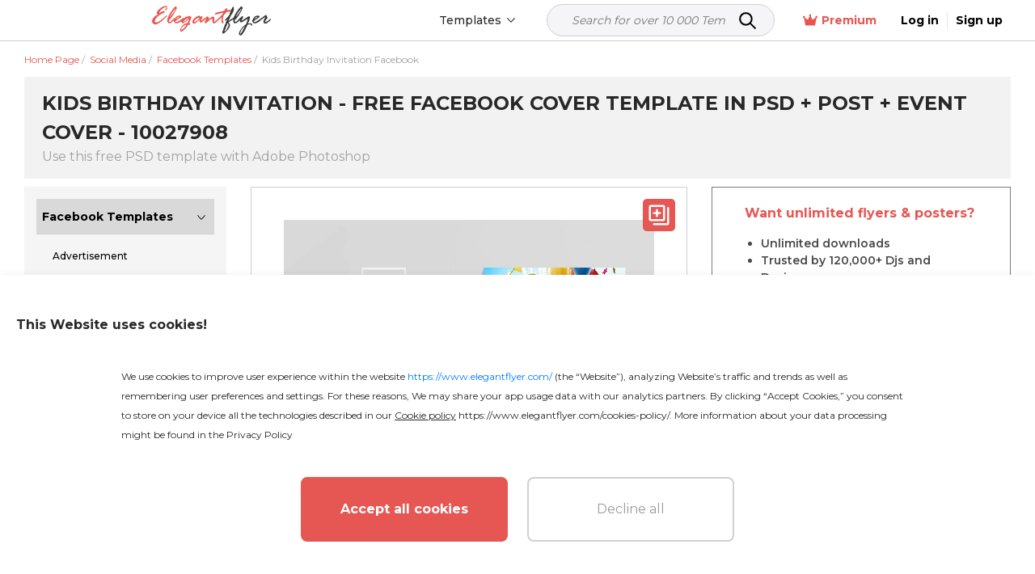

--- FILE ---
content_type: text/html; charset=UTF-8
request_url: https://www.elegantflyer.com/free-social-media-templates/kids-birthday-invitation-free-facebook-cover-template-in-psd-post-event-cover/
body_size: 41100
content:
<!DOCTYPE html>
<html lang="en">
<head>
    <script src="https://analytics.ahrefs.com/analytics.js" data-key="v0n205u6p9W2XrYFHOYz4Q" async></script>

    <title>Kids Birthday Invitation - Free Facebook Cover Template in PSD + Post + Event cover  - 10027908 | by ElegantFlyer</title>

    <meta charset="UTF-8"/>
    <meta name="viewport" content="width=device-width,initial-scale=1,shrink-to-fit=no"/>

    <link rel="apple-touch-icon" sizes="180x180" href="/apple-touch-icon.png">
    <link rel="icon" type="image/png" sizes="32x32" href="/favicon-32x32.png">
    <link rel="icon" type="image/png" sizes="16x16" href="/favicon-16x16.png">
    <link rel="manifest" href="/manifest.json">
    <link rel="mask-icon" href="/safari-pinned-tab.svg" color="#f5f8fa">
    <link rel="shortcut icon" href="/favicon.ico">
            <link rel="alternate" type="application/rss+xml" title="Elegantflyer Feed" href="/rss.xml" />
        <meta name="msapplication-TileColor" content="#f5f8fa">
    <meta name="msapplication-config" content="/browserconfig.xml">
    <meta name="theme-color" content="#f5f8fa">


    <meta name="description" content="Download professional Kids Birthday Invitation Facebook - 10027908. Сhange texts, content, images, objects and color palette now"/>
            <meta name="keywords" content=""/>
        <link href="https://fonts.googleapis.com/css2?family=Montserrat:wght@100;200;300;400;500;600;700&display=swap" rel="stylesheet">
                <script type="application/ld+json">
          {
            "@context": "http://schema.org",
            "@type": "Product",
            "name": "Kids Birthday Invitation Facebook",
            "description": "Enjoy our new Kids Birthday Facebook templates for free! We are happy to present this cover, event, and post templates dedicated to the child party. Try it on!

PSD is set up in 1920×1080(event cover), 854×315(cover template), 2048×2048(post) dimension. You can easily change texts, content, images, objects and color palette. The PSD file is very well organised, with color coded groups and layers named appropriately.",
                                                                                                            "image": "https://img.elegantflyer.com/templates/thumbnail/kids-birthday-invitation-free-facebook-cover-template-in-psd-post-event-cover-74667.jpg",
                                            "aggregateRating": {
              "@type": "AggregateRating",
              "ratingValue": "4.36",
              "bestRating": "5",
              "reviewCount": "6"
            }
          }
        </script>
                                                        <script type="application/ld+json">
                      {
                        "@context": "http://schema.org",
                        "@type": "ImageObject",
                        "name": "Kids Birthday Invitation Facebook",
                        "contentUrl": "https://img.elegantflyer.com/templates/preview/kids-birthday-invitation-free-facebook-cover-template-in-psd-post-event-cover-74666.jpg",
                        "license": "https://www.elegantflyer.com/file-licenses/",
                        "copyrightNotice": "Goodocs Team Ltd",
                        "creator": {
                            "@type": "Organization",
                            "name": "Goodocs Team Ltd"
                        },
                        "creditText": "Goodocs Team Ltd",
                        "acquireLicensePage": "https://www.elegantflyer.com/free-social-media-templates/kids-birthday-invitation-free-facebook-cover-template-in-psd-post-event-cover/",
                        "datePublished": "2020-08-15T12:00:33+00:00"
                      }
                    </script>
                                                                    












































    <style>
        .menu-side {
            background: #ffffff;
            left: -346px;
            height: calc(100%);
            position: fixed;
            top: 0;
            overflow: auto;
            width: 345px;
            z-index: 101;
            border-radius: 0 3px 0 0;
        }

        .menu-side__overflow {
            position: fixed;
            z-index: 100;
            top: 0;
            bottom: 0;
            right: 0;
            left: 0;
            background: rgba(0, 0, 0, 0.3);
        }

        .body_ov {
            height: 100%;
            overflow: hidden;
            width: 100%;
        }
    </style>

    <link rel="preload" as="style" href="/css/layout.css?id=da0aeaebcf304ac3cb5a"/>
    <link rel="preload" as="style" href="/css/main.css?id=667023b85574dff3258f"/>
    <link rel="preload" as="style" href="/css/collection.css?id=15e93281af54ef340bd9"/>

    <link rel="stylesheet" href="/css/layout.css?id=da0aeaebcf304ac3cb5a"/>
    <link rel="stylesheet" href="/css/main.css?id=667023b85574dff3258f"/>
    <link rel="stylesheet" href="/css/collection.css?id=15e93281af54ef340bd9"/>
    <link rel="stylesheet" href="/css/star.css" />

        <link rel="stylesheet" type="text/css" href="/css/template.css?id=a91a0f57dce0455a04a6"/>
    <link rel="stylesheet" type="text/css" href="/css/home.css?id=0fdbe6723761f615554b"/>
    <link rel="stylesheet" href="/css/lite.css" />


                        <link rel="canonical" href="https://www.elegantflyer.com/free-social-media-templates/kids-birthday-invitation-free-facebook-cover-template-in-psd-post-event-cover/"/>
            
    
    <meta name="p:domain_verify" content="452469d6e10b696580ed5d3d06f1a3f3"/>

    
    
    
    <meta property="og:type" content="website"/>
            <meta property="og:url" content="https://www.elegantflyer.com/free-social-media-templates/kids-birthday-invitation-free-facebook-cover-template-in-psd-post-event-cover/"/>
    
    <meta property="og:title" content="Kids Birthday Invitation - Free Facebook Cover Template in PSD + Post + Event cover  - 10027908 | by ElegantFlyer"/>
    <meta property="og:description" content="Download professional Kids Birthday Invitation Facebook - 10027908. Сhange texts, content, images, objects and color palette now"/>
        <meta name="twitter:card" content="summary" />
                                                                                                                        <meta property="og:image" content="https://img.elegantflyer.com/templates/thumbnail/kids-birthday-invitation-free-facebook-cover-template-in-psd-post-event-cover-74667.jpg"/>
        <meta property="og:image:type" content="image/jpg" />
    
    <!-- Facebook Pixel Code -->
        <script>
            setTimeout(() => {
                !function(f,b,e,v,n,t,s){if(f.fbq)return;n=f.fbq=function(){n.callMethod?n.callMethod.apply(n,arguments):n.queue.push(arguments)};if(!f._fbq)f._fbq=n;n.push=n;n.loaded=!0;n.version='2.0';n.queue=[];t=b.createElement(e);t.async=!0;t.src=v;s=b.getElementsByTagName(e)[0];s.parentNode.insertBefore(t,s)}(window,document,'script','https://connect.facebook.net/en_US/fbevents.js'); fbq('init', '223784470294478'); fbq('track', 'PageView');
            }, 3000)
        </script>
        <noscript> <img height="1" width="1" src="https://www.facebook.com/tr?id=223784470294478&ev=PageView&noscript=1" alt="facebook pixel"/></noscript>
    <!-- End Facebook Pixel Code -->

    <!-- Google tag (gtag.js) -->

    
            <script>
            (function (s, o, g) {
                let a = s.createElement(o),
                    m = s.getElementsByTagName(o)[0];
                a.async = 1;
                a.src = g;
                m.parentNode.insertBefore(a, m);
            })(document, 'script', 'https://www.googletagmanager.com/gtag/js?id=G-N6FXSPXQ42');

            window.dataLayer = window.dataLayer || [];
            function gtag() {
                dataLayer.push(arguments);
            }
            gtag('js', new Date());
            gtag('config', 'G-N6FXSPXQ42');
        </script>

        <script>
            let page_type = 'product';
            let lang = 'en';
            let site = 'elegantflyer.com'

            gtag('event', 'site_info', {
                gam_site: site,
                gam_page_type: page_type,
                gam_page_language: lang,
                                                            gam_category_top_id: '102420',
                     
                                            gam_category_id: '102420',
                                                });
        </script>

    
    <!-- Hotjar Tracking Code for https://www.elegantflyer.com/ -->
    <script>
        (function(h,o,t,j,a,r){
            h.hj=h.hj||function(){(h.hj.q=h.hj.q||[]).push(arguments)};
            h._hjSettings={hjid:3498931,hjsv:6};
            a=o.getElementsByTagName('head')[0];
            r=o.createElement('script');r.async=1;
            r.src=t+h._hjSettings.hjid+j+h._hjSettings.hjsv;
            a.appendChild(r);
        })(window,document,'https://static.hotjar.com/c/hotjar-','.js?sv=');
    </script>

    <meta name="csrf-token" content="ESzhba9E9GpfIwa7A84eBVBe91rEy61qwj8CYWU9">
    
                    <link rel="alternate" href="https://www.elegantflyer.com/free-social-media-templates/kids-birthday-invitation-free-facebook-cover-template-in-psd-post-event-cover/" hreflang="x-default" />
        <link rel="alternate" href="https://www.elegantflyer.com/free-social-media-templates/kids-birthday-invitation-free-facebook-cover-template-in-psd-post-event-cover/" hreflang="en" />
                                    <link rel="alternate" href="https://www.elegantflyer.com/es/free-social-media-templates/kids-birthday-invitation-free-facebook-cover-template-in-psd-post-event-cover/" hreflang="es" />
                                                <link rel="alternate" href="https://www.elegantflyer.com/pt/free-social-media-templates/kids-birthday-invitation-free-facebook-cover-template-in-psd-post-event-cover/" hreflang="pt" />
                                                <link rel="alternate" href="https://www.elegantflyer.com/de/free-social-media-templates/kids-birthday-invitation-free-facebook-cover-template-in-psd-post-event-cover/" hreflang="de" />
                                                <link rel="alternate" href="https://www.elegantflyer.com/it/free-social-media-templates/kids-birthday-invitation-free-facebook-cover-template-in-psd-post-event-cover/" hreflang="it" />
                                                <link rel="alternate" href="https://www.elegantflyer.com/fr/free-social-media-templates/kids-birthday-invitation-free-facebook-cover-template-in-psd-post-event-cover/" hreflang="fr" />
                                                <link rel="alternate" href="https://www.elegantflyer.com/pl/free-social-media-templates/kids-birthday-invitation-free-facebook-cover-template-in-psd-post-event-cover/" hreflang="pl" />
                                            
    <script id="profitwell-js" data-pw-auth="f0115aed5d512776392ecdc25b317b1f">
        (function(i,s,o,g,r,a,m){i[o]=i[o]||function()

        {(i[o].q=i[o].q||[]).push(arguments)}
        ;
            a=s.createElement(g);m=s.getElementsByTagName(g)[0];a.async=1;a.src=r+'?auth='+
                s.getElementById(o+'-js').getAttribute('data-pw-auth');m.parentNode.insertBefore(a,m);
        })(window,document,'profitwell','script','https://public.profitwell.com/js/profitwell.js');

        profitwell('start', {});
    </script>

    
    <script type="text/javascript">
        (function(c,l,a,r,i,t,y){
            c[a]=c[a]||function(){(c[a].q=c[a].q||[]).push(arguments)};
            t=l.createElement(r);t.async=1;t.src="https://www.clarity.ms/tag/"+i;
            y=l.getElementsByTagName(r)[0];y.parentNode.insertBefore(t,y);
        })(window, document, "clarity", "script", "tr2cq785wk");
    </script>

    
        











































































































































































































































































































        

    </head>
<body>

    <input type="hidden" id="prefix" value="">
    <input type="hidden" id="locale" value="en">



<input type="hidden" id="ip-from-hash" value="18.116.202.69">

<!-- Google Tag Manager (noscript) -->

                  
<!-- End Google Tag Manager (noscript) -->



<header class="header">
    <div class="header__bottom">
        <div class="container-wrap">
            <div class="header__navigation">
                <div class="header__button d-block d-xl-none">
                    <div class="js-open-menu header__open-menu d-flex d-xl-none">
                        <svg width="23" height="16" viewBox="0 0 23 16" fill="none" xmlns="http://www.w3.org/2000/svg">
                            <path d="M1.6 3.2H20.8C21.6832 3.2 22.4 2.4832 22.4 1.6C22.4 0.7168 21.6832 0 20.8 0H1.6C0.7168 0 0 0.7168 0 1.6C0 2.4832 0.7168 3.2 1.6 3.2ZM20.8 6.4H1.6C0.7168 6.4 0 7.1168 0 8C0 8.8832 0.7168 9.6 1.6 9.6H20.8C21.6832 9.6 22.4 8.8832 22.4 8C22.4 7.1168 21.6832 6.4 20.8 6.4ZM20.8 12.8H1.6C0.7168 12.8 0 13.5168 0 14.4C0 15.2832 0.7168 16 1.6 16H20.8C21.6832 16 22.4 15.2832 22.4 14.4C22.4 13.5168 21.6832 12.8 20.8 12.8Z" fill="#000000"/>
                        </svg>
                    </div>
                </div>
                <div class="header__logo">
                                            <a class="header__logo" href="/" title="ElegantFlyer">
                            <img alt="ElegantFlyer" src="/img/logo.png" width="145" height="37">
                        </a>
                                    </div>
                                    <div class="header__nav">
                        <div class="nav d-none d-xl-block">
                            <div class="nav__container">
                                
                                <div class="nav__item nav__element">
                                    <div class="nav__item-toggle">
                                        <div class="nav__item-toggle-title">Templates</div>
                                        <div class="nav__category-icon">
                                            <svg width="6" height="10" viewBox="0 0 6 10" fill="none" xmlns="http://www.w3.org/2000/svg">
                                                <path d="M-4.10614e-07 0.60625L0.646875 -2.82758e-08L6 5L0.646875 10L-2.63634e-08 9.39687L4.70313 5L-4.10614e-07 0.60625Z" fill="black"/>
                                            </svg>
                                        </div>
                                    </div>
                                    <div class="nav__list">
                                        <div class="nav__list-content">
                                            <a class="nav__list-content-title" href="/all-templates/">
                                                All Templates
                                                <svg width="6" height="10" viewBox="0 0 6 10" fill="none" xmlns="http://www.w3.org/2000/svg">
                                                    <path fill-rule="evenodd" clip-rule="evenodd" d="M5.78989 4.51989C6.07004 4.78505 6.07004 5.21496 5.78989 5.48011L1.22462 9.80113C0.944468 10.0663 0.490259 10.0663 0.210112 9.80113C-0.0700363 9.53597 -0.070036 9.10606 0.210112 8.8409L4.26813 5L0.210115 1.1591C-0.0700329 0.893936 -0.070033 0.464028 0.210115 0.198869C0.490263 -0.0662898 0.944472 -0.0662898 1.22462 0.198869L5.78989 4.51989Z" fill="white"/>
                                                </svg>
                                            </a>
                                            <div class="nav__list-content-line"></div>
                                            <div class="nav__list-content-container" style="padding: 0">
                                                                                                    <div class="nav__item-inner">
                                                        <div class="nav__item-title">
                                                            <a href="/category/free-flyers/">Flyers</a>
                                                        </div>
                                                    </div>
                                                                                                                                                                                                            <div class="nav__item-inner">
                                                            <div class="nav__item-title">
                                                                <a href="/category/free-cd-dvd-templates/">CD Covers</a>
                                                            </div>
                                                        </div>
                                                                                                            <div class="nav__item-inner">
                                                            <div class="nav__item-title">
                                                                <a href="/category/free-poster-templates-in-psd/">Posters</a>
                                                            </div>
                                                        </div>
                                                                                                            <div class="nav__item-inner">
                                                            <div class="nav__item-title">
                                                                <a href="/category/free-invitation-templates-in-psd/">Invitations</a>
                                                            </div>
                                                        </div>
                                                                                                            <div class="nav__item-inner">
                                                            <div class="nav__item-title">
                                                                <a href="/category/free-social-media-templates/">Social Media</a>
                                                            </div>
                                                        </div>
                                                                                                            <div class="nav__item-inner">
                                                            <div class="nav__item-title">
                                                                <a href="/category/free-after-effects-templates/">After Effects</a>
                                                            </div>
                                                        </div>
                                                                                                            <div class="nav__item-inner">
                                                            <div class="nav__item-title">
                                                                <a href="/category/animated-instagram-stories-free/">Animated</a>
                                                            </div>
                                                        </div>
                                                                                                                                                                                                                                                                <div class="nav__item-inner">
                                                            <div class="nav__item-title">
                                                                <a href="/category/free-logo-templates/">Logos</a>
                                                            </div>
                                                        </div>
                                                                                                            <div class="nav__item-inner">
                                                            <div class="nav__item-title">
                                                                <a href="/category/free-text-effects/">Text Effects</a>
                                                            </div>
                                                        </div>
                                                                                                            <div class="nav__item-inner">
                                                            <div class="nav__item-title">
                                                                <a href="/category/free-psd-brochure-templates/">Brochures</a>
                                                            </div>
                                                        </div>
                                                                                                            <div class="nav__item-inner">
                                                            <div class="nav__item-title">
                                                                <a href="/category/free-restaurant-menus-templates-for-photoshop/">Restaurant Menus</a>
                                                            </div>
                                                        </div>
                                                                                                            <div class="nav__item-inner">
                                                            <div class="nav__item-title">
                                                                <a href="/category/free-resume-templates/">Resume CVs</a>
                                                            </div>
                                                        </div>
                                                                                                            <div class="nav__item-inner">
                                                            <div class="nav__item-title">
                                                                <a href="/category/free-business-cards-template/">Business Cards</a>
                                                            </div>
                                                        </div>
                                                                                                            <div class="nav__item-inner">
                                                            <div class="nav__item-title">
                                                                <a href="/category/free-gift-certificate-template/">Certificates</a>
                                                            </div>
                                                        </div>
                                                                                                            <div class="nav__item-inner">
                                                            <div class="nav__item-title">
                                                                <a href="/category/free-ai-images/">Free AI Images</a>
                                                            </div>
                                                        </div>
                                                                                                                                                </div>
                                        </div>
                                    </div>
                                </div>
                            </div>
                        </div>
                    </div>
                    <div class="header__search">
                        <form class="search_form_header-js search" method="get" action="/" name="search">
    <div class="search__wrapper">
        <input class="search__input" required
               placeholder="Search for over 10 000 Templates..." name="search-field" type="text" autocomplete="off" value="">
        <button class="search__button" type="submit">
            <svg xmlns="http://www.w3.org/2000/svg" width="25px" height="25px" viewBox="0 0 24 24" fill="none">
                <path d="M15 15L21 21" stroke="#000000" stroke-width="2" stroke-linecap="round" stroke-linejoin="round"/>
                <path d="M17 10C17 13.866 13.866 17 10 17C6.13401 17 3 13.866 3 10C3 6.13401 6.13401 3 10 3C13.866 3 17 6.13401 17 10Z" stroke="#000000" stroke-width="2"/>
            </svg>
        </button>
    </div>
    <input type="hidden" id="nothing_found" value="Nothing found.">
</form>



                    </div>
                                <div class="header__tools">
                                            <div class="nav__element">
                            <a href="/membership/" class="nav__all membership">
                                <svg width="18" height="18" viewBox="0 0 22 18" fill="none" xmlns="http://www.w3.org/2000/svg">
                                    <path d="M22 3.96603C22 4.80842 21.317 5.49142 20.4746 5.49142C20.4651 5.49142 20.4573 5.48659 20.4478 5.48644L18.5212 16.0841C18.4153 16.6611 17.9119 17.0844 17.3209 17.0844H4.71347C4.1239 17.0844 3.61824 16.6626 3.51298 16.0826L1.58679 5.48761C1.57726 5.48761 1.56925 5.49142 1.52539 5.49142C0.682995 5.49142 0 4.80842 0 3.96603C0 3.12363 0.717317 2.44063 1.52539 2.44063C2.33347 2.44063 3.05079 3.12363 3.05079 3.96603C3.05079 4.30916 2.91652 4.61012 2.72523 4.86486L6.14326 7.59913C6.74998 8.08459 7.64959 7.88682 7.99699 7.19185L10.1936 2.79872C9.76252 2.52987 9.45745 2.07225 9.45745 1.52539C9.45745 0.682995 10.1744 0 11.0172 0C11.8599 0 12.5082 0.682995 12.5082 1.52539C12.5082 2.07225 12.2046 2.52987 11.7722 2.7991L13.9688 7.19223C14.3162 7.88705 15.2162 8.08459 15.8225 7.59952L19.2406 4.86525C19.0827 4.6105 18.9492 4.27492 18.9492 3.96603C18.9492 3.12325 19.6318 2.44063 20.4746 2.44063C21.3174 2.44063 22 3.12325 22 3.96603Z" fill="#e8554e"/>
                                </svg>
                                Premium
                            </a>
                        </div>
                                                                <span onclick="window.location.href = '/personal/login/';" style="cursor: pointer" class="header__reg">
                            <span>
                                Log in
                            </span>
                        </span>
                        <span onclick="window.location.href = '/personal/login/?sign-up=true';" style="cursor: pointer" class="header__reg sign-up">
                            <span>
                                Sign up
                            </span>
                        </span>
                                    </div>
            </div>
        </div>
    </div>
</header>
<div class="menu-side d-block d-xl-none">
    <div class="menu-side__header">
        <img alt="ElegantFlyer" src="/img/logo.png" width="145" height="37">
        <div class="icon-close mobile">
            <svg xmlns="http://www.w3.org/2000/svg" width="23px" height="23px" viewBox="0 0 24 24" fill="none">
                <path fill-rule="evenodd" clip-rule="evenodd" d="M5.29289 5.29289C5.68342 4.90237 6.31658 4.90237 6.70711 5.29289L12 10.5858L17.2929 5.29289C17.6834 4.90237 18.3166 4.90237 18.7071 5.29289C19.0976 5.68342 19.0976 6.31658 18.7071 6.70711L13.4142 12L18.7071 17.2929C19.0976 17.6834 19.0976 18.3166 18.7071 18.7071C18.3166 19.0976 17.6834 19.0976 17.2929 18.7071L12 13.4142L6.70711 18.7071C6.31658 19.0976 5.68342 19.0976 5.29289 18.7071C4.90237 18.3166 4.90237 17.6834 5.29289 17.2929L10.5858 12L5.29289 6.70711C4.90237 6.31658 4.90237 5.68342 5.29289 5.29289Z" fill="#0F1729"/>
            </svg>
        </div>
    </div>
    <div class="menu-side__container">

        <div class="js-group-wrap">
            <div class="menu-side__item-title red-bg js-group-button big">
                <div class="menu-side__title black">
                    <b>
                        Product
                    </b>
                </div>
                <div class="menu-side__category-icon">
                    <svg width="6" height="10" viewBox="0 0 6 10" fill="none" xmlns="http://www.w3.org/2000/svg">
                        <path d="M-4.10614e-07 0.60625L0.646875 -2.82758e-08L6 5L0.646875 10L-2.63634e-08 9.39687L4.70313 5L-4.10614e-07 0.60625Z" fill="black"/>
                    </svg>
                </div>
            </div>
            <div class="js-group-list" style="display: none;">
                <div class="">
                    <div class="menu-side__list">
                        <div class="js-menu-wrap">
                            <div class="menu-side__item-title inner js-menu-button big">
                                <a href="/ai-background-removal/"> AI Background Remover</a>
                            </div>
                        </div>
                    </div>
                </div>
                <div class="">
                    <div class="menu-side__list">
                        <div class="js-menu-wrap">
                            <div class="menu-side__item-title inner js-menu-button big">
                                <a href="/ai-image-crop/"> Image Crop</a>
                            </div>
                        </div>
                    </div>
                </div>
                <div class="">
                    <div class="menu-side__list">
                        <div class="js-menu-wrap">
                            <div class="menu-side__item-title inner js-menu-button big">
                                <a href="/flyer-maker/"> Flyer Maker</a>
                            </div>
                        </div>
                    </div>
                </div>
            </div>
        </div>

        <div class="js-group-wrap">
            <div class="menu-side__item-title js-group-button big">
                <div class="menu-side__title black">
                    <b>
                        PSD templates
                    </b>
                </div>
                <div class="menu-side__category-icon">
                    <svg width="6" height="10" viewBox="0 0 6 10" fill="none" xmlns="http://www.w3.org/2000/svg">
                        <path d="M-4.10614e-07 0.60625L0.646875 -2.82758e-08L6 5L0.646875 10L-2.63634e-08 9.39687L4.70313 5L-4.10614e-07 0.60625Z" fill="black"/>
                    </svg>
                </div>
            </div>
            <div class="js-group-list" style="display: none;">
                <div class="js-title-wrap">
    <div class="menu-side__title-container js-title-button inner">
        <div class="menu-side__title">Flyers</div>
        <div class="menu-side__category-icon">
            <svg width="6" height="10" viewBox="0 0 6 10" fill="none" xmlns="http://www.w3.org/2000/svg">
                <path d="M-4.10614e-07 0.60625L0.646875 -2.82758e-08L6 5L0.646875 10L-2.63634e-08 9.39687L4.70313 5L-4.10614e-07 0.60625Z" fill="black"/>
            </svg>
        </div>
    </div>
    <div class="menu-side__list js-title-list" style="display: none">
        <div class="menu-side__item">
            <a href="/category/free-flyers/" class="menu-side__item-title menu-side__all">
                <span class="">All Flyers</span>
            </a>
        </div>
                    <div class="menu-side__item js-menu-wrap">
                <div class="menu-side__item-title js-menu-button-container">
                                            <a href="/category/free-flyers/business-flyers/">Business Flyers</a>
                                                                <div class="menu-side__category-icon js-menu-button">
                            <svg width="6" height="10" viewBox="0 0 6 10" fill="none" xmlns="http://www.w3.org/2000/svg">
                                <path d="M-4.10614e-07 0.60625L0.646875 -2.82758e-08L6 5L0.646875 10L-2.63634e-08 9.39687L4.70313 5L-4.10614e-07 0.60625Z" fill="black"/>
                            </svg>
                        </div>
                                    </div>
                                            <div class="menu-side__item-categories js-menu-list js-see-more" style="display: none;">
                                                                <a class="menu-side__item-category js-see-more-item" href="/category/free-flyers/free-automotive-flyer-templates/">Automotive Flyers</a>
                                                                <a class="menu-side__item-category js-see-more-item" href="/category/free-flyers/babysitting-flyer-template-free/">Babysitting Flyers</a>
                                                                <a class="menu-side__item-category js-see-more-item" href="/category/free-flyers/free-barber-flyer-templates/">Barber Flyers</a>
                                                                <a class="menu-side__item-category js-see-more-item" href="/category/free-flyers/free-health-beauty-flyer-templates/">Beauty Salon Flyers</a>
                                                                <a class="menu-side__item-category js-see-more-item" href="/category/free-flyers/free-camp-flyers-templates/">Camp Flyers</a>
                                                                <a class="menu-side__item-category js-see-more-item" href="/category/free-flyers/free-car-wash-flyers/">Car Wash Flyers</a>
                                                                <a class="menu-side__item-category js-see-more-item" href="/category/free-flyers/free-casino-flyer-templates/">Casino Flyers</a>
                                                                <a class="menu-side__item-category js-see-more-item" href="/category/free-flyers/free-community-flyer-templates/">Community Flyers</a>
                                                                <a class="menu-side__item-category js-see-more-item" href="/category/free-flyers/dance-class-flyers/">Dance Class Flyers</a>
                                                                <a class="menu-side__item-category js-see-more-item" href="/category/free-flyers/free-hair-salon-flyer-templates/">Hair Salon Flyers</a>
                                                                <a class="menu-side__item-category js-see-more-item" href="/category/free-flyers/free-happy-hour-flyer-templates/">Happy Hour Flyers</a>
                                                                <a class="menu-side__item-category js-see-more-item" href="/category/free-flyers/free-medical-health-care-flyer-templates/">Health Care Flyers</a>
                                                                <a class="menu-side__item-category js-see-more-item" href="/category/free-flyers/free-hookah-flyer-templates/">Hookah Flyers</a>
                                                                <a class="menu-side__item-category js-see-more-item" href="/category/free-flyers/free-insurance-flyer-templates/">Insurance Flyers</a>
                                                                <a class="menu-side__item-category js-see-more-item" href="/category/free-flyers/free-recruitment-flyer-template/">Job &amp; Hiring Flyers</a>
                                                                <a class="menu-side__item-category js-see-more-item" href="/category/free-flyers/free-karaoke-flyer-templates/">Karaoke Flyers</a>
                                                                <a class="menu-side__item-category js-see-more-item" href="/category/free-flyers/lawn-care-flyers-templates-free/">Lawn Care Flyers</a>
                                                                <a class="menu-side__item-category js-see-more-item" href="/category/free-flyers/marketing-flyer-templates-free/">Marketing Flyers</a>
                                                                <a class="menu-side__item-category js-see-more-item" href="/category/free-flyers/free-medical-flyer-templates/">Medical Flyers</a>
                                                                <a class="menu-side__item-category js-see-more-item" href="/category/free-flyers/free-photography-flyer-templates-psd/">Photography Flyers</a>
                                                                <a class="menu-side__item-category js-see-more-item" href="/category/free-flyers/free-restaurant-flyer-templates/">Restaurant Flyers</a>
                                                                <a class="menu-side__item-category js-see-more-item" href="/category/free-flyers/free-travel-tourism-flyer-templates/">Travel &amp; Tourism Flyers</a>
                                                                <a class="menu-side__item-category js-see-more-item" href="/category/free-flyers/free-volunteer-flyer-templates/">Volunteer Flyers</a>
                                                    </div>
                                </div>
                    <div class="menu-side__item js-menu-wrap">
                <div class="menu-side__item-title js-menu-button-container">
                                            <a href="/category/free-flyers/free-religious-organizations-flyer-templates/">Church Flyers</a>
                                                                <div class="menu-side__category-icon js-menu-button">
                            <svg width="6" height="10" viewBox="0 0 6 10" fill="none" xmlns="http://www.w3.org/2000/svg">
                                <path d="M-4.10614e-07 0.60625L0.646875 -2.82758e-08L6 5L0.646875 10L-2.63634e-08 9.39687L4.70313 5L-4.10614e-07 0.60625Z" fill="black"/>
                            </svg>
                        </div>
                                    </div>
                                            <div class="menu-side__item-categories js-menu-list js-see-more" style="display: none;">
                                                                <a class="menu-side__item-category js-see-more-item" href="/category/free-flyers/free-church-anniversary-flyers/">Church Anniversary Flyers</a>
                                                                <a class="menu-side__item-category js-see-more-item" href="/category/free-flyers/free-church-conference-flyers-templates/">Church Conference Flyers</a>
                                                                <a class="menu-side__item-category js-see-more-item" href="/category/free-flyers/free-gospel-flyer-templates/">Gospel Flyers</a>
                                                                <a class="menu-side__item-category js-see-more-item" href="/category/free-flyers/free-pastor-flyer-templates/">Pastor Flyers</a>
                                                    </div>
                                </div>
                    <div class="menu-side__item js-menu-wrap">
                <div class="menu-side__item-title js-menu-button-container">
                                            <a href="/category/free-flyers/free-club-flyer-templates/">Club Flyers</a>
                                                        </div>
                                </div>
                    <div class="menu-side__item js-menu-wrap">
                <div class="menu-side__item-title js-menu-button-container">
                                            <a href="/category/free-flyers/free-dj-flyer-templates/">DJ Flyers</a>
                                                        </div>
                                </div>
                    <div class="menu-side__item js-menu-wrap">
                <div class="menu-side__item-title js-menu-button-container">
                                            <a href="/category/free-flyers/free-event-flyer-templates/">Event Flyers</a>
                                                                <div class="menu-side__category-icon js-menu-button">
                            <svg width="6" height="10" viewBox="0 0 6 10" fill="none" xmlns="http://www.w3.org/2000/svg">
                                <path d="M-4.10614e-07 0.60625L0.646875 -2.82758e-08L6 5L0.646875 10L-2.63634e-08 9.39687L4.70313 5L-4.10614e-07 0.60625Z" fill="black"/>
                            </svg>
                        </div>
                                    </div>
                                            <div class="menu-side__item-categories js-menu-list js-see-more" style="display: none;">
                                                                <a class="menu-side__item-category js-see-more-item" href="/category/free-flyers/free-anniversary-flyer-templates/">Anniversary Flyers</a>
                                                                <a class="menu-side__item-category js-see-more-item" href="/category/free-flyers/free-baby-shower-flyer-templates/">Baby Shower Flyers</a>
                                                                <a class="menu-side__item-category js-see-more-item" href="/category/free-flyers/free-bbq-flyers-templates/">BBQ Flyers</a>
                                                                <a class="menu-side__item-category js-see-more-item" href="/category/free-flyers/free-automotive-transportation-flyer-templates/">Car Show Flyers</a>
                                                                <a class="menu-side__item-category js-see-more-item" href="/category/free-flyers/free-concert-flyer-templates/">Concert Flyers</a>
                                                                <a class="menu-side__item-category js-see-more-item" href="/category/free-flyers/free-conference-flyer-templates/">Conference Flyers</a>
                                                                <a class="menu-side__item-category js-see-more-item" href="/category/free-flyers/free-dance-flyer-templates/">Dance Flyers</a>
                                                                <a class="menu-side__item-category js-see-more-item" href="/category/free-flyers/free-disco-flyer-templates/">Disco Flyers</a>
                                                                <a class="menu-side__item-category js-see-more-item" href="/category/free-flyers/free-modern-fashion-flyer-templates/">Fashion Show Flyers</a>
                                                                <a class="menu-side__item-category js-see-more-item" href="/category/free-flyers/free-festival-flyer-templates/">Festival Flyers</a>
                                                                <a class="menu-side__item-category js-see-more-item" href="/category/free-flyers/free-graduation-flyer-templates/">Graduation Flyers</a>
                                                                <a class="menu-side__item-category js-see-more-item" href="/category/free-flyers/grand-opening-flyer-psd-free/">Grand Opening Flyers</a>
                                                                <a class="menu-side__item-category js-see-more-item" href="/category/free-flyers/ladies-night-flyer-psd-free/">Ladies Night Flyers</a>
                                                                <a class="menu-side__item-category js-see-more-item" href="/category/free-flyers/movie-flyer-psd-free/">Movie Night Flyers</a>
                                                                <a class="menu-side__item-category js-see-more-item" href="/category/free-flyers/free-picnic-flyers-templates/">Picnic Flyers</a>
                                                                <a class="menu-side__item-category js-see-more-item" href="/category/free-flyers/free-tour-flyers-templates/">Tour Flyers</a>
                                                                <a class="menu-side__item-category js-see-more-item" href="/category/free-flyers/free-wedding-event-planning-flyer-templates/">Wedding Flyers</a>
                                                    </div>
                                </div>
                    <div class="menu-side__item js-menu-wrap">
                <div class="menu-side__item-title js-menu-button-container">
                                            <a href="/category/free-flyers/free-food-beverage-flyer-templates/">Food &amp; Drink Flyers</a>
                                                                <div class="menu-side__category-icon js-menu-button">
                            <svg width="6" height="10" viewBox="0 0 6 10" fill="none" xmlns="http://www.w3.org/2000/svg">
                                <path d="M-4.10614e-07 0.60625L0.646875 -2.82758e-08L6 5L0.646875 10L-2.63634e-08 9.39687L4.70313 5L-4.10614e-07 0.60625Z" fill="black"/>
                            </svg>
                        </div>
                                    </div>
                                            <div class="menu-side__item-categories js-menu-list js-see-more" style="display: none;">
                                                                <a class="menu-side__item-category js-see-more-item" href="/category/free-flyers/free-beer-flyer-templates/">Beer Flyers</a>
                                                                <a class="menu-side__item-category js-see-more-item" href="/category/free-flyers/free-cocktail-flyer-templates/">Cocktail Flyers</a>
                                                                <a class="menu-side__item-category js-see-more-item" href="/category/free-flyers/free-pizza-flyer-templates/">Pizza Flyers</a>
                                                    </div>
                                </div>
                    <div class="menu-side__item js-menu-wrap">
                <div class="menu-side__item-title js-menu-button-container">
                                            <a href="/category/free-flyers/free-holiday-flyer-templates-cat/">Holiday Flyers</a>
                                                        </div>
                                </div>
                    <div class="menu-side__item js-menu-wrap">
                <div class="menu-side__item-title js-menu-button-container">
                                            <a href="/category/free-flyers/free-music-flyer-templates/">Music Flyers</a>
                                                                <div class="menu-side__category-icon js-menu-button">
                            <svg width="6" height="10" viewBox="0 0 6 10" fill="none" xmlns="http://www.w3.org/2000/svg">
                                <path d="M-4.10614e-07 0.60625L0.646875 -2.82758e-08L6 5L0.646875 10L-2.63634e-08 9.39687L4.70313 5L-4.10614e-07 0.60625Z" fill="black"/>
                            </svg>
                        </div>
                                    </div>
                                            <div class="menu-side__item-categories js-menu-list js-see-more" style="display: none;">
                                                                <a class="menu-side__item-category js-see-more-item" href="/category/free-flyers/free-hip-hop-flyer-templates/">Hip Hop Flyers</a>
                                                                <a class="menu-side__item-category js-see-more-item" href="/category/free-flyers/free-radio-flyer-templates/">Radio Flyers</a>
                                                                <a class="menu-side__item-category js-see-more-item" href="/category/free-flyers/free-indiee-rock-flyer-templates/">Rock Flyers</a>
                                                    </div>
                                </div>
                    <div class="menu-side__item js-menu-wrap">
                <div class="menu-side__item-title js-menu-button-container">
                                            <a href="/category/free-flyers/free-party-flyer-templates/">Party Flyers</a>
                                                                <div class="menu-side__category-icon js-menu-button">
                            <svg width="6" height="10" viewBox="0 0 6 10" fill="none" xmlns="http://www.w3.org/2000/svg">
                                <path d="M-4.10614e-07 0.60625L0.646875 -2.82758e-08L6 5L0.646875 10L-2.63634e-08 9.39687L4.70313 5L-4.10614e-07 0.60625Z" fill="black"/>
                            </svg>
                        </div>
                                    </div>
                                            <div class="menu-side__item-categories js-menu-list js-see-more" style="display: none;">
                                                                <a class="menu-side__item-category js-see-more-item" href="/category/free-flyers/free-all-white-party-flyers-templates/">All White Party Flyers</a>
                                                                <a class="menu-side__item-category js-see-more-item" href="/category/free-flyers/free-beach-party-flyer-templates/">Beach Party Flyers</a>
                                                                <a class="menu-side__item-category js-see-more-item" href="/category/free-flyers/free-birthday-party-flyer-templates/">Birthday Party Flyers</a>
                                                                <a class="menu-side__item-category js-see-more-item" href="/category/free-flyers/free-glow-flyer-templates/">Glow Party Flyers</a>
                                                                <a class="menu-side__item-category js-see-more-item" href="/category/free-flyers/free-latin-flyer-templates/">Latin Night Party Flyers</a>
                                                                <a class="menu-side__item-category js-see-more-item" href="/category/free-flyers/free-masquerade-flyer-templates/">Masquerade Party Flyers</a>
                                                                <a class="menu-side__item-category js-see-more-item" href="/category/free-flyers/free-mexican-party-flyers-templates/">Mexican Party Flyers</a>
                                                                <a class="menu-side__item-category js-see-more-item" href="/category/free-flyers/free-neon-flyer-templates/">Neon Party Flyers</a>
                                                                <a class="menu-side__item-category js-see-more-item" href="/category/free-flyers/free-pajama-party-flyers-templates/">Pajama Party Flyers</a>
                                                                <a class="menu-side__item-category js-see-more-item" href="/category/free-flyers/pizza-party-flyers/">Pizza Party Flyers</a>
                                                                <a class="menu-side__item-category js-see-more-item" href="/category/free-flyers/free-pool-party-flyer-templates/">Pool Party Flyers</a>
                                                                <a class="menu-side__item-category js-see-more-item" href="/category/free-flyers/free-tropical-flyer-templates/">Tropical Party Flyers</a>
                                                    </div>
                                </div>
                    <div class="menu-side__item js-menu-wrap">
                <div class="menu-side__item-title js-menu-button-container">
                                            <a href="/category/free-flyers/free-sports-fitness-flyer-templates/">Sports Flyers</a>
                                                                <div class="menu-side__category-icon js-menu-button">
                            <svg width="6" height="10" viewBox="0 0 6 10" fill="none" xmlns="http://www.w3.org/2000/svg">
                                <path d="M-4.10614e-07 0.60625L0.646875 -2.82758e-08L6 5L0.646875 10L-2.63634e-08 9.39687L4.70313 5L-4.10614e-07 0.60625Z" fill="black"/>
                            </svg>
                        </div>
                                    </div>
                                            <div class="menu-side__item-categories js-menu-list js-see-more" style="display: none;">
                                                                <a class="menu-side__item-category js-see-more-item" href="/category/free-flyers/free-basketball-flyer-templates/">Basketball Flyers</a>
                                                                <a class="menu-side__item-category js-see-more-item" href="/category/free-flyers/free-fitness-templates-psd/">Fitness Flyers</a>
                                                                <a class="menu-side__item-category js-see-more-item" href="/category/free-flyers/free-football-flyer-templates-psd/">Football Flyers</a>
                                                                <a class="menu-side__item-category js-see-more-item" href="/category/free-flyers/free-golf-flyers/">Golf Flyers</a>
                                                                <a class="menu-side__item-category js-see-more-item" href="/category/free-flyers/free-soccer-flyer-templates/">Soccer Flyers</a>
                                                    </div>
                                </div>
            </div>
</div>
                <div class="">
        <div class="menu-side__list">
            <div class="js-menu-wrap">
                <div class="menu-side__item-title js-menu-button big inner">
                                            <a href="/category/free-cd-dvd-templates/">CD Covers</a>
                                    </div>
                                </div>
        </div>
    </div>
    <div class="">
        <div class="menu-side__list">
            <div class="js-menu-wrap">
                <div class="menu-side__item-title js-menu-button big inner">
                                            <a>Posters</a>
                        <div class="menu-side__category-icon">
                            <svg width="6" height="10" viewBox="0 0 6 10" fill="none" xmlns="http://www.w3.org/2000/svg">
                                <path d="M-4.10614e-07 0.60625L0.646875 -2.82758e-08L6 5L0.646875 10L-2.63634e-08 9.39687L4.70313 5L-4.10614e-07 0.60625Z" fill="black"/>
                            </svg>
                        </div>
                                    </div>
                                            <div class="menu-side__item-categories js-menu-list js-see-more" style="display: none;">
                            <a href="/category/free-poster-templates-in-psd/" class="menu-side__item-category menu-side__all">
                                <span class="">All Posters</span>
                            </a>
                                                            <a class="menu-side__item-category js-see-more-item" href="/category/free-poster-templates-in-psd/free-christmas-poster-templates/">Christmas Poster</a>
                                                            <a class="menu-side__item-category js-see-more-item" href="/category/free-poster-templates-in-psd/free-club-templates/">Club Poster</a>
                                                            <a class="menu-side__item-category js-see-more-item" href="/category/free-poster-templates-in-psd/free-dj-poster-templates-in-psd/">Dj Poster</a>
                                                            <a class="menu-side__item-category js-see-more-item" href="/category/free-poster-templates-in-psd/free-election-poster-templates-in-psd/">Election Poster</a>
                                                            <a class="menu-side__item-category js-see-more-item" href="/category/free-poster-templates-in-psd/free-events-poster-templates/">Events Poster</a>
                                                            <a class="menu-side__item-category js-see-more-item" href="/category/free-poster-templates-in-psd/free-funeral-poster-templates/">Funeral Poster</a>
                                                            <a class="menu-side__item-category js-see-more-item" href="/category/free-poster-templates-in-psd/free-halloween-poster-templates/">Halloween Poster</a>
                                                            <a class="menu-side__item-category js-see-more-item" href="/category/free-poster-templates-in-psd/free-motivational-templates/">Motivational Poster</a>
                                                            <a class="menu-side__item-category js-see-more-item" href="/category/free-poster-templates-in-psd/free-movie-poster-templates/">Movie Poster</a>
                                                            <a class="menu-side__item-category js-see-more-item" href="/category/free-poster-templates-in-psd/free-party-poster-templates-in-psd/">Party Poster</a>
                                                            <a class="menu-side__item-category js-see-more-item" href="/category/free-poster-templates-in-psd/free-sport-poster-templates/">Sport Poster</a>
                                                            <a class="menu-side__item-category js-see-more-item" href="/category/free-poster-templates-in-psd/free-wanted-poster-templates-in-psd/">Wanted Poster</a>
                                                    </div>
                                </div>
        </div>
    </div>
    <div class="">
        <div class="menu-side__list">
            <div class="js-menu-wrap">
                <div class="menu-side__item-title js-menu-button big inner">
                                            <a>Invitations</a>
                        <div class="menu-side__category-icon">
                            <svg width="6" height="10" viewBox="0 0 6 10" fill="none" xmlns="http://www.w3.org/2000/svg">
                                <path d="M-4.10614e-07 0.60625L0.646875 -2.82758e-08L6 5L0.646875 10L-2.63634e-08 9.39687L4.70313 5L-4.10614e-07 0.60625Z" fill="black"/>
                            </svg>
                        </div>
                                    </div>
                                            <div class="menu-side__item-categories js-menu-list js-see-more" style="display: none;">
                            <a href="/category/free-invitation-templates-in-psd/" class="menu-side__item-category menu-side__all">
                                <span class="">All Invitations</span>
                            </a>
                                                            <a class="menu-side__item-category js-see-more-item" href="/category/free-invitation-templates-in-psd/free-baptism-invitation-templates-in-psd/">Baptism Invitation</a>
                                                            <a class="menu-side__item-category js-see-more-item" href="/category/free-invitation-templates-in-psd/free-birthday-invitation-templates-in-psd/">Birthday Invitation</a>
                                                            <a class="menu-side__item-category js-see-more-item" href="/category/free-invitation-templates-in-psd/free-bridal-shower-invitation-templates-in-psd/">Bridal Shower Invitation</a>
                                                            <a class="menu-side__item-category js-see-more-item" href="/category/free-invitation-templates-in-psd/free-christening-invitation-templates/">Christening Invitation</a>
                                                            <a class="menu-side__item-category js-see-more-item" href="/category/free-invitation-templates-in-psd/free-christmas-invitation-templates-in-psd/">Christmas Invitation</a>
                                                            <a class="menu-side__item-category js-see-more-item" href="/category/free-invitation-templates-in-psd/free-engagement-invitation-templates/">Engagement Invitation</a>
                                                            <a class="menu-side__item-category js-see-more-item" href="/category/free-invitation-templates-in-psd/free-events-invitation-templates/">Events Invitation</a>
                                                            <a class="menu-side__item-category js-see-more-item" href="/category/free-invitation-templates-in-psd/free-funeral-invitation-templates/">Funeral Invitation</a>
                                                            <a class="menu-side__item-category js-see-more-item" href="/category/free-invitation-templates-in-psd/free-graduation-invitation-templates-in-psd/">Graduation Invitation</a>
                                                            <a class="menu-side__item-category js-see-more-item" href="/category/free-invitation-templates-in-psd/free-halloween-invitation-templates-in-psd/">Halloween Invitation</a>
                                                            <a class="menu-side__item-category js-see-more-item" href="/category/free-invitation-templates-in-psd/free-housewarming-invitation-templates/">Housewarming Invitation</a>
                                                            <a class="menu-side__item-category js-see-more-item" href="/category/free-invitation-templates-in-psd/free-party-invitation-templates/">Party Invitation</a>
                                                            <a class="menu-side__item-category js-see-more-item" href="/category/free-invitation-templates-in-psd/free-thanksgiving-invitation-templates/">Thanksgiving Invitation</a>
                                                            <a class="menu-side__item-category js-see-more-item" href="/category/free-invitation-templates-in-psd/free-wedding-templates/">Wedding Invitation</a>
                                                    </div>
                                </div>
        </div>
    </div>
    <div class="">
        <div class="menu-side__list">
            <div class="js-menu-wrap">
                <div class="menu-side__item-title js-menu-button big inner">
                                            <a>Social Media</a>
                        <div class="menu-side__category-icon">
                            <svg width="6" height="10" viewBox="0 0 6 10" fill="none" xmlns="http://www.w3.org/2000/svg">
                                <path d="M-4.10614e-07 0.60625L0.646875 -2.82758e-08L6 5L0.646875 10L-2.63634e-08 9.39687L4.70313 5L-4.10614e-07 0.60625Z" fill="black"/>
                            </svg>
                        </div>
                                    </div>
                                            <div class="menu-side__item-categories js-menu-list js-see-more" style="display: none;">
                            <a href="/category/free-social-media-templates/" class="menu-side__item-category menu-side__all">
                                <span class="">All Social Media</span>
                            </a>
                                                            <a class="menu-side__item-category js-see-more-item" href="/category/free-social-media-templates/free-facebook-templates/">Facebook Templates</a>
                                                            <a class="menu-side__item-category js-see-more-item" href="/category/free-social-media-templates/free-instagram-templates-in-psd/">Instagram Templates</a>
                                                            <a class="menu-side__item-category js-see-more-item" href="/category/free-social-media-templates/free-twitter-header-template-in-psd-1500x500/">Twitter Templates</a>
                                                            <a class="menu-side__item-category js-see-more-item" href="/category/free-social-media-templates/free-youtube-channel-banner-templates-in-psd-2560-x-1140/">Youtube Templates</a>
                                                    </div>
                                </div>
        </div>
    </div>
    <div class="">
        <div class="menu-side__list">
            <div class="js-menu-wrap">
                <div class="menu-side__item-title js-menu-button big inner">
                                            <a href="/category/free-after-effects-templates/">After Effects</a>
                                    </div>
                                </div>
        </div>
    </div>
    <div class="">
        <div class="menu-side__list">
            <div class="js-menu-wrap">
                <div class="menu-side__item-title js-menu-button big inner">
                                            <a href="/category/animated-instagram-stories-free/">Animated</a>
                                    </div>
                                </div>
        </div>
    </div>
                <div class="">
        <div class="menu-side__list">
            <div class="js-menu-wrap">
                <div class="menu-side__item-title js-menu-button big inner">
                                            <a>Logos</a>
                        <div class="menu-side__category-icon">
                            <svg width="6" height="10" viewBox="0 0 6 10" fill="none" xmlns="http://www.w3.org/2000/svg">
                                <path d="M-4.10614e-07 0.60625L0.646875 -2.82758e-08L6 5L0.646875 10L-2.63634e-08 9.39687L4.70313 5L-4.10614e-07 0.60625Z" fill="black"/>
                            </svg>
                        </div>
                                    </div>
                                            <div class="menu-side__item-categories js-menu-list js-see-more" style="display: none;">
                            <a href="/category/free-logo-templates/" class="menu-side__item-category menu-side__all">
                                <span class="">All Logos</span>
                            </a>
                                                            <a class="menu-side__item-category js-see-more-item" href="/category/free-logo-templates/free-vintage-logo-templates/">Vintage</a>
                                                    </div>
                                </div>
        </div>
    </div>
    <div class="">
        <div class="menu-side__list">
            <div class="js-menu-wrap">
                <div class="menu-side__item-title js-menu-button big inner">
                                            <a href="/category/free-text-effects/">Text Effects</a>
                                    </div>
                                </div>
        </div>
    </div>
    <div class="">
        <div class="menu-side__list">
            <div class="js-menu-wrap">
                <div class="menu-side__item-title js-menu-button big inner">
                                            <a>Brochures</a>
                        <div class="menu-side__category-icon">
                            <svg width="6" height="10" viewBox="0 0 6 10" fill="none" xmlns="http://www.w3.org/2000/svg">
                                <path d="M-4.10614e-07 0.60625L0.646875 -2.82758e-08L6 5L0.646875 10L-2.63634e-08 9.39687L4.70313 5L-4.10614e-07 0.60625Z" fill="black"/>
                            </svg>
                        </div>
                                    </div>
                                            <div class="menu-side__item-categories js-menu-list js-see-more" style="display: none;">
                            <a href="/category/free-psd-brochure-templates/" class="menu-side__item-category menu-side__all">
                                <span class="">All Brochures</span>
                            </a>
                                                            <a class="menu-side__item-category js-see-more-item" href="/category/free-psd-brochure-templates/free-bi-fold-brochure-templates-psd/">Bi Fold</a>
                                                            <a class="menu-side__item-category js-see-more-item" href="/category/free-psd-brochure-templates/free-travel-brochure-templates-in-psd/">Travel</a>
                                                            <a class="menu-side__item-category js-see-more-item" href="/category/free-psd-brochure-templates/free-tri-fold-brochure-templates-in-psd/">Tri-Fold</a>
                                                            <a class="menu-side__item-category js-see-more-item" href="/category/free-psd-brochure-templates/free-z-fold-brochure-template-templates-in-psd/">Z Fold</a>
                                                    </div>
                                </div>
        </div>
    </div>
    <div class="">
        <div class="menu-side__list">
            <div class="js-menu-wrap">
                <div class="menu-side__item-title js-menu-button big inner">
                                            <a href="/category/free-restaurant-menus-templates-for-photoshop/">Restaurant Menus</a>
                                    </div>
                                </div>
        </div>
    </div>
    <div class="">
        <div class="menu-side__list">
            <div class="js-menu-wrap">
                <div class="menu-side__item-title js-menu-button big inner">
                                            <a href="/category/free-resume-templates/">Resume CVs</a>
                                    </div>
                                </div>
        </div>
    </div>
    <div class="">
        <div class="menu-side__list">
            <div class="js-menu-wrap">
                <div class="menu-side__item-title js-menu-button big inner">
                                            <a>Business Cards</a>
                        <div class="menu-side__category-icon">
                            <svg width="6" height="10" viewBox="0 0 6 10" fill="none" xmlns="http://www.w3.org/2000/svg">
                                <path d="M-4.10614e-07 0.60625L0.646875 -2.82758e-08L6 5L0.646875 10L-2.63634e-08 9.39687L4.70313 5L-4.10614e-07 0.60625Z" fill="black"/>
                            </svg>
                        </div>
                                    </div>
                                            <div class="menu-side__item-categories js-menu-list js-see-more" style="display: none;">
                            <a href="/category/free-business-cards-template/" class="menu-side__item-category menu-side__all">
                                <span class="">All Business Cards</span>
                            </a>
                                                            <a class="menu-side__item-category js-see-more-item" href="/category/free-business-cards-template/free-modern-busines-cards-templates/">Modern</a>
                                                    </div>
                                </div>
        </div>
    </div>
    <div class="">
        <div class="menu-side__list">
            <div class="js-menu-wrap">
                <div class="menu-side__item-title js-menu-button big inner">
                                            <a href="/category/free-gift-certificate-template/">Certificates</a>
                                    </div>
                                </div>
        </div>
    </div>
    <div class="">
        <div class="menu-side__list">
            <div class="js-menu-wrap">
                <div class="menu-side__item-title js-menu-button big inner">
                                            <a href="/category/free-ai-images/">Free AI Images</a>
                                    </div>
                                </div>
        </div>
    </div>
            </div>
        </div>

        <div class="menu-side__list-link">
                            <div class="menu-side__link" onclick="window.location.href = '/personal/login/';" >
                    Log in
                </div>

                <div class="menu-side__link" onclick="window.location.href = '/personal/login/?sign-up=true';" >
                    Signup for Free
                </div>
            
            <a href="/membership/" class="menu-side__link red">
                Premium
            </a>
        </div>

    </div>
</div>




<main  class="content-flexilbe__main">
                    
    <div>
            <div class="breadcrumbs container-wrap">
            <ul class="breadcrumbs--list" itemscope itemtype="https://schema.org/BreadcrumbList">

                
                                    <li class="breadcrumbs--list--li" itemprop="itemListElement" itemscope
                        itemtype="https://schema.org/ListItem">
                                                    <a href="/" class="breadcrumbs--list--li--link" itemscope
                               itemtype="https://schema.org/WebPage" itemprop="item"
                               itemid="https://example.com/books/sciencefiction"> <span
                                        itemprop="name">Home Page</span></a>
                            /
                                                <meta itemprop="position" content="1"/>
                    </li>
                    
                                    <li class="breadcrumbs--list--li" itemprop="itemListElement" itemscope
                        itemtype="https://schema.org/ListItem">
                                                    <a href="/category/free-social-media-templates/" class="breadcrumbs--list--li--link" itemscope
                               itemtype="https://schema.org/WebPage" itemprop="item"
                               itemid="https://example.com/books/sciencefiction"> <span
                                        itemprop="name">Social Media</span></a>
                            /
                                                <meta itemprop="position" content="2"/>
                    </li>
                    
                                    <li class="breadcrumbs--list--li" itemprop="itemListElement" itemscope
                        itemtype="https://schema.org/ListItem">
                                                    <a href="/category/free-social-media-templates/free-facebook-templates/" class="breadcrumbs--list--li--link" itemscope
                               itemtype="https://schema.org/WebPage" itemprop="item"
                               itemid="https://example.com/books/sciencefiction"> <span
                                        itemprop="name">Facebook Templates</span></a>
                            /
                                                <meta itemprop="position" content="3"/>
                    </li>
                    
                                    <li class="breadcrumbs--list--li" itemprop="itemListElement" itemscope
                        itemtype="https://schema.org/ListItem">
                                                    <span class="breadcrumbs--list--li--span"> <span
                                        itemprop="name">Kids Birthday Invitation Facebook</span></span>
                                                <meta itemprop="position" content="4"/>
                    </li>
                    
                            </ul>

            <div class="clearfix"></div>
        </div>
    </div>

    <div class="container-wrap">
        <div class="template__title-container">
            <h1 class="template__title">Kids Birthday Invitation - Free Facebook Cover Template in PSD + Post + Event cover - 10027908</h1>
                            <h2 class="template__description">
                    Use this free PSD template with Adobe Photoshop
                    
                </h2>
                    </div>
        
                    </div>


    <div class="template">
        <div class="template__container">
                            <div class="template__side">
                    <div class="side sticky-container">



    <div class="side__container sticky">
                    <div class="side__category">
                
                                    <div class="side__category-item">
                        <div class="side__category-second js-category-wrap">
                                                            <div class="side__category-second-wrap  js-category-button-container active active-category">
                                                                            <a class="active-category" href="/category/free-social-media-templates/free-facebook-templates/">Facebook Templates</a>
                                                                        <div class="side__category-icon js-category-button">
                                        <svg width="6" height="10" viewBox="0 0 6 10" fill="none" xmlns="http://www.w3.org/2000/svg">
                                            <path d="M-4.10614e-07 0.60625L0.646875 -2.82758e-08L6 5L0.646875 10L-2.63634e-08 9.39687L4.70313 5L-4.10614e-07 0.60625Z" fill="black"/>
                                        </svg>
                                    </div>
                                </div>
                            
                                                            <div class="side__category-three js-category-list" style="">
                                                                            <div class="js-category-wrap-2">
                                                                                            <a href="/category/free-social-media-templates/free-advertisement-facebook-templates/" class="side__category-three-wrap js-category-button-2 ">
                                                    <span class="">
                                                        Advertisement
                                                    </span>
                                                </a>
                                            
                                                                                    </div>
                                                                            <div class="js-category-wrap-2">
                                                                                            <a href="/category/free-social-media-templates/free-cover-facebook-templates/" class="side__category-three-wrap js-category-button-2 ">
                                                    <span class="">
                                                        Cover
                                                    </span>
                                                </a>
                                            
                                                                                    </div>
                                                                            <div class="js-category-wrap-2">
                                                                                            <a href="/category/free-social-media-templates/free-post-facebook-templates/" class="side__category-three-wrap js-category-button-2 ">
                                                    <span class="">
                                                        Post
                                                    </span>
                                                </a>
                                            
                                                                                    </div>
                                                                    </div>
                                                    </div>
                    </div>
                                    <div class="side__category-item">
                        <div class="side__category-second js-category-wrap">
                                                            <div class="side__category-second-wrap  js-category-button-container ">
                                                                            <a class="" href="/category/free-social-media-templates/free-instagram-templates-in-psd/">Instagram Templates</a>
                                                                        <div class="side__category-icon js-category-button">
                                        <svg width="6" height="10" viewBox="0 0 6 10" fill="none" xmlns="http://www.w3.org/2000/svg">
                                            <path d="M-4.10614e-07 0.60625L0.646875 -2.82758e-08L6 5L0.646875 10L-2.63634e-08 9.39687L4.70313 5L-4.10614e-07 0.60625Z" fill="black"/>
                                        </svg>
                                    </div>
                                </div>
                            
                                                            <div class="side__category-three js-category-list" style="display: none">
                                                                            <div class="js-category-wrap-2">
                                                                                            <a href="/category/free-social-media-templates/free-collage-instagram-templates/" class="side__category-three-wrap js-category-button-2 ">
                                                    <span class="">
                                                        Collage
                                                    </span>
                                                </a>
                                            
                                                                                    </div>
                                                                            <div class="js-category-wrap-2">
                                                                                            <a href="/category/free-social-media-templates/free-grid-instagram-templates/" class="side__category-three-wrap js-category-button-2 ">
                                                    <span class="">
                                                        Grid
                                                    </span>
                                                </a>
                                            
                                                                                    </div>
                                                                            <div class="js-category-wrap-2">
                                                                                            <a href="/category/free-social-media-templates/free-post-instagram-templates/" class="side__category-three-wrap js-category-button-2 ">
                                                    <span class="">
                                                        Post
                                                    </span>
                                                </a>
                                            
                                                                                    </div>
                                                                            <div class="js-category-wrap-2">
                                                                                            <a href="/category/free-social-media-templates/free-profile-instagram-templates/" class="side__category-three-wrap js-category-button-2 ">
                                                    <span class="">
                                                        Profile
                                                    </span>
                                                </a>
                                            
                                                                                    </div>
                                                                            <div class="js-category-wrap-2">
                                                                                            <a href="/category/free-social-media-templates/free-story-instagram-templates/" class="side__category-three-wrap js-category-button-2 ">
                                                    <span class="">
                                                        Reels &amp; Stories
                                                    </span>
                                                </a>
                                            
                                                                                    </div>
                                                                    </div>
                                                    </div>
                    </div>
                                    <div class="side__category-item">
                        <div class="side__category-second js-category-wrap">
                                                            <a href="/category/free-social-media-templates/free-twitter-header-template-in-psd-1500x500/" class="side__category-second-wrap  js-category-button-container ">
                                    <span>Twitter Templates</span>
                                </a>
                            
                                                    </div>
                    </div>
                                    <div class="side__category-item">
                        <div class="side__category-second js-category-wrap">
                                                            <a href="/category/free-social-media-templates/free-youtube-channel-banner-templates-in-psd-2560-x-1140/" class="side__category-second-wrap last js-category-button-container ">
                                    <span>Youtube Templates</span>
                                </a>
                            
                                                    </div>
                    </div>
                            </div>
            </div>
</div>
                </div>
                        <div class="template__left-row">
                <div class="template__block template__block--big">
                    <div class="card__nav">
                                                    <div onclick="window.location.href = '/personal/login/';" class="card__nav-collection">
                                <svg xmlns="http://www.w3.org/2000/svg" fill="#000000" width="30px" height="30px" viewBox="0 0 24 24" id="add-collection" data-name="Line Color" class="icon line-color">
                                    <path id="secondary" d="M7,10h6M10,7v6" style="fill: none; stroke: #ffffff; stroke-linecap: round; stroke-linejoin: round; stroke-width: 2;"/>
                                    <path id="primary" d="M7,21H20a1,1,0,0,0,1-1V5" style="fill: none; stroke: #ffffff; stroke-linecap: round; stroke-linejoin: round; stroke-width: 2;"/>
                                    <rect id="primary-2" data-name="primary" x="3" y="3" width="14" height="14" rx="1" style="fill: none; stroke: #ffffff; stroke-linecap: round; stroke-linejoin: round; stroke-width: 2;"/>
                                </svg>
                                <div class="card__nav-collection-prompt">
                                    Add To Collection
                                </div>
                            </div>
                                            </div>

                                                                                                                                            <div class="template__image" style="aspect-ratio: 750/1415">
                                        <picture class="loaded-success">
                                            <source srcset="https://img.elegantflyer.com/templates/preview/kids-birthday-invitation-free-facebook-cover-template-in-psd-post-event-cover-74666.webp" type="image/webp">
                                            <source srcset="https://img.elegantflyer.com/templates/preview/kids-birthday-invitation-free-facebook-cover-template-in-psd-post-event-cover-74666.jpg" type="image/jpg">
                                            <img width="750" height="1415" src="https://img.elegantflyer.com/templates/preview/kids-birthday-invitation-free-facebook-cover-template-in-psd-post-event-cover-74666.jpg" alt="Kids Birthday Invitation Facebook by ElegantFlyer" title="Kids Birthday Invitation Facebook by ElegantFlyer">
                                        </picture>
                                    </div>
                                                                                                                                                            
                                            <div class="template__annotation">
                            Enjoy our new Kids Birthday Facebook templates for free! We are happy to present this cover, event, and post templates dedicated to the child party. Try it on!

PSD is set up in 1920×1080(event cover), 854×315(cover template), 2048×2048(post) dimension. You can easily change texts, content, images, objects and color palette. The PSD file is very well organised, with color coded groups and layers named appropriately.
                        </div>
                    






                                            <div class="template__font-wrap">
                            <div class="template__font-title">Free fonts used in design:</div>
                                                            <a class="template__font" target="_blank" rel="nofollow" href="https://www.dafont.com/school-book-new.font">1) School Book New</a>
                                                            <a class="template__font" target="_blank" rel="nofollow" href="https://www.dafont.com/bebas-neue.font">2) Bebas Neue</a>
                                                    </div>
                                                                <div class="template__video-title">Vídeotutorial:</div>
                                                                                <div class="template__video-container">
                                <lite-youtube videoid="Hz32-IQac8o" playlabel="Play: Keynote (Google I/O '18)"></lite-youtube>
                            </div>
                                                                <div class="side">
       
        <div class="top-premium">
            <div class="top-premium__title">
                TOP Premium Designs
            </div>
            <div class="top-premium__list">
                                    <div class="card--small">
    <div onclick="selectTemplateCard(this, 'Template Page | Kids Birthday Invitation Facebook')" data-premium="1" data-id="10072148" data-name="New Year Event Flyer" class="card__body" title="New Year Event Flyer">
        <div class="card__image" href="/free-flyers/new-year-event-flyer/" itemprop="image" itemscope="" itemtype="https://schema.org/ImageObject">
            <div class="card__nav">
                                    <div onclick="window.location.href = '/personal/login/';" class="card__nav-collection">
                        <svg xmlns="http://www.w3.org/2000/svg" fill="#000000" width="20px" height="20px" viewBox="0 0 24 24" id="add-collection" data-name="Line Color" class="icon line-color">
                            <path id="secondary" d="M7,10h6M10,7v6" style="fill: none; stroke: #e65753; stroke-linecap: round; stroke-linejoin: round; stroke-width: 2;"/>
                            <path id="primary" d="M7,21H20a1,1,0,0,0,1-1V5" style="fill: none; stroke: rgb(0, 0, 0); stroke-linecap: round; stroke-linejoin: round; stroke-width: 2;"/>
                            <rect id="primary-2" data-name="primary" x="3" y="3" width="14" height="14" rx="1" style="fill: none; stroke: rgb(0, 0, 0); stroke-linecap: round; stroke-linejoin: round; stroke-width: 2;"/>
                        </svg>
                        <div class="card__nav-collection-prompt">
                            Add To Collection
                        </div>
                    </div>
                            </div>
                            <picture class="lazy">
                                                                                                        <source data-srcset="https://img.elegantflyer.com/templates/thumbnail/new-year-event-flyer-172279.webp" type="image/webp">
                                <source data-srcset="https://img.elegantflyer.com/templates/thumbnail/new-year-event-flyer-172279.jpg" type="image/jpg">
                                <img onload="imgLoaded(this);" data-premium="1" data-id="new-year-event-flyer" data-name="New Year Event Flyer" src="" data-srcset="https://img.elegantflyer.com/templates/thumbnail/new-year-event-flyer-172279.jpg" loading="lazy" alt="New Year Event Flyer" title="New Year Event Flyer">
                                                                    </picture>
                        <div class="overlay"></div>
            <a href="/free-flyers/new-year-event-flyer/" class="card__overlay"></a>
            <div class="card__middle">
                                                            <div class="card__price">
                            <svg width="13" height="10" viewBox="0 0 13 10" fill="none" xmlns="http://www.w3.org/2000/svg">
                                <path d="M12.8772 2.32143C12.8772 2.81451 12.4775 3.21429 11.9844 3.21429C11.9788 3.21429 11.9742 3.21146 11.9687 3.21137L10.841 9.4145C10.779 9.75223 10.4844 10 10.1384 10H2.75893C2.41384 10 2.11786 9.75313 2.05625 9.41362L0.928795 3.21205C0.923214 3.21205 0.918527 3.21429 0.892857 3.21429C0.399777 3.21429 0 2.81451 0 2.32143C0 1.82835 0.419866 1.42857 0.892857 1.42857C1.36585 1.42857 1.78571 1.82835 1.78571 2.32143C1.78571 2.52228 1.70712 2.69844 1.59516 2.84754L3.59583 4.44799C3.95096 4.73214 4.47752 4.61638 4.68087 4.2096L5.96659 1.63817C5.71429 1.4808 5.53571 1.21295 5.53571 0.892857C5.53571 0.399777 5.95536 0 6.44866 0C6.94196 0 7.32143 0.399777 7.32143 0.892857C7.32143 1.21295 7.14368 1.4808 6.89062 1.63839L8.17634 4.20982C8.37971 4.61652 8.90647 4.73214 9.26138 4.44821L11.2621 2.84777C11.1696 2.69866 11.0915 2.50223 11.0915 2.32143C11.0915 1.82812 11.4911 1.42857 11.9844 1.42857C12.4777 1.42857 12.8772 1.82812 12.8772 2.32143Z" fill="#FFF500"/>
                            </svg>
                            Premium
                        </div>
                    
                                                




            </div>
        </div>

        <a class="card__bottom" href="/free-flyers/new-year-event-flyer/">
            New Year Event Flyer
        </a>
    </div>
    <script type="application/ld+json">
          {
            "@context": "http://schema.org",
            "@type": "ImageObject",
            "name": "New Year Event Flyer",
                                                                        "contentUrl": "https://img.elegantflyer.com/templates/preview/new-year-event-flyer-172279.jpg",
                        "thumbnailUrl": "https://img.elegantflyer.com/templates/thumbnail/new-year-event-flyer-172279.jpg",
                                                "copyrightNotice": "Goodocs Team Ltd",
            "creator": {
                "@type": "Organization",
                "name": "Goodocs Team Ltd"
            },
            "creditText": "Goodocs Team Ltd",
            "license": "https://www.elegantflyer.com/file-licenses/",
            "acquireLicensePage": "https://www.elegantflyer.com/free-flyers/new-year-event-flyer/"
          }
    </script>
</div>
                                    <div class="card--small">
    <div onclick="selectTemplateCard(this, 'Template Page | Kids Birthday Invitation Facebook')" data-premium="1" data-id="10072379" data-name="Winter Groove Festival Flyer" class="card__body" title="Winter Groove Festival Flyer">
        <div class="card__image" href="/free-flyers/winter-groove-festival-flyer/" itemprop="image" itemscope="" itemtype="https://schema.org/ImageObject">
            <div class="card__nav">
                                    <div onclick="window.location.href = '/personal/login/';" class="card__nav-collection">
                        <svg xmlns="http://www.w3.org/2000/svg" fill="#000000" width="20px" height="20px" viewBox="0 0 24 24" id="add-collection" data-name="Line Color" class="icon line-color">
                            <path id="secondary" d="M7,10h6M10,7v6" style="fill: none; stroke: #e65753; stroke-linecap: round; stroke-linejoin: round; stroke-width: 2;"/>
                            <path id="primary" d="M7,21H20a1,1,0,0,0,1-1V5" style="fill: none; stroke: rgb(0, 0, 0); stroke-linecap: round; stroke-linejoin: round; stroke-width: 2;"/>
                            <rect id="primary-2" data-name="primary" x="3" y="3" width="14" height="14" rx="1" style="fill: none; stroke: rgb(0, 0, 0); stroke-linecap: round; stroke-linejoin: round; stroke-width: 2;"/>
                        </svg>
                        <div class="card__nav-collection-prompt">
                            Add To Collection
                        </div>
                    </div>
                            </div>
                            <picture class="lazy">
                                                                                                        <source data-srcset="https://img.elegantflyer.com/templates/thumbnail/winter-groove-festival-flyer-173341.webp" type="image/webp">
                                <source data-srcset="https://img.elegantflyer.com/templates/thumbnail/winter-groove-festival-flyer-173341.jpg" type="image/jpg">
                                <img onload="imgLoaded(this);" data-premium="1" data-id="winter-groove-festival-flyer" data-name="Winter Groove Festival Flyer" src="" data-srcset="https://img.elegantflyer.com/templates/thumbnail/winter-groove-festival-flyer-173341.jpg" loading="lazy" alt="Winter Groove Festival Flyer" title="Winter Groove Festival Flyer">
                                                                    </picture>
                        <div class="overlay"></div>
            <a href="/free-flyers/winter-groove-festival-flyer/" class="card__overlay"></a>
            <div class="card__middle">
                                                            <div class="card__price">
                            <svg width="13" height="10" viewBox="0 0 13 10" fill="none" xmlns="http://www.w3.org/2000/svg">
                                <path d="M12.8772 2.32143C12.8772 2.81451 12.4775 3.21429 11.9844 3.21429C11.9788 3.21429 11.9742 3.21146 11.9687 3.21137L10.841 9.4145C10.779 9.75223 10.4844 10 10.1384 10H2.75893C2.41384 10 2.11786 9.75313 2.05625 9.41362L0.928795 3.21205C0.923214 3.21205 0.918527 3.21429 0.892857 3.21429C0.399777 3.21429 0 2.81451 0 2.32143C0 1.82835 0.419866 1.42857 0.892857 1.42857C1.36585 1.42857 1.78571 1.82835 1.78571 2.32143C1.78571 2.52228 1.70712 2.69844 1.59516 2.84754L3.59583 4.44799C3.95096 4.73214 4.47752 4.61638 4.68087 4.2096L5.96659 1.63817C5.71429 1.4808 5.53571 1.21295 5.53571 0.892857C5.53571 0.399777 5.95536 0 6.44866 0C6.94196 0 7.32143 0.399777 7.32143 0.892857C7.32143 1.21295 7.14368 1.4808 6.89062 1.63839L8.17634 4.20982C8.37971 4.61652 8.90647 4.73214 9.26138 4.44821L11.2621 2.84777C11.1696 2.69866 11.0915 2.50223 11.0915 2.32143C11.0915 1.82812 11.4911 1.42857 11.9844 1.42857C12.4777 1.42857 12.8772 1.82812 12.8772 2.32143Z" fill="#FFF500"/>
                            </svg>
                            Premium
                        </div>
                    
                                                




            </div>
        </div>

        <a class="card__bottom" href="/free-flyers/winter-groove-festival-flyer/">
            Winter Groove Festival Flyer
        </a>
    </div>
    <script type="application/ld+json">
          {
            "@context": "http://schema.org",
            "@type": "ImageObject",
            "name": "Winter Groove Festival Flyer",
                                                                        "contentUrl": "https://img.elegantflyer.com/templates/preview/winter-groove-festival-flyer-173341.jpg",
                        "thumbnailUrl": "https://img.elegantflyer.com/templates/thumbnail/winter-groove-festival-flyer-173341.jpg",
                                                "copyrightNotice": "Goodocs Team Ltd",
            "creator": {
                "@type": "Organization",
                "name": "Goodocs Team Ltd"
            },
            "creditText": "Goodocs Team Ltd",
            "license": "https://www.elegantflyer.com/file-licenses/",
            "acquireLicensePage": "https://www.elegantflyer.com/free-flyers/winter-groove-festival-flyer/"
          }
    </script>
</div>
                                    <div class="card--small">
    <div onclick="selectTemplateCard(this, 'Template Page | Kids Birthday Invitation Facebook')" data-premium="1" data-id="10072225" data-name="Music Event Flyer" class="card__body" title="Music Event Flyer">
        <div class="card__image" href="/free-flyers/music-event-flyer/" itemprop="image" itemscope="" itemtype="https://schema.org/ImageObject">
            <div class="card__nav">
                                    <div onclick="window.location.href = '/personal/login/';" class="card__nav-collection">
                        <svg xmlns="http://www.w3.org/2000/svg" fill="#000000" width="20px" height="20px" viewBox="0 0 24 24" id="add-collection" data-name="Line Color" class="icon line-color">
                            <path id="secondary" d="M7,10h6M10,7v6" style="fill: none; stroke: #e65753; stroke-linecap: round; stroke-linejoin: round; stroke-width: 2;"/>
                            <path id="primary" d="M7,21H20a1,1,0,0,0,1-1V5" style="fill: none; stroke: rgb(0, 0, 0); stroke-linecap: round; stroke-linejoin: round; stroke-width: 2;"/>
                            <rect id="primary-2" data-name="primary" x="3" y="3" width="14" height="14" rx="1" style="fill: none; stroke: rgb(0, 0, 0); stroke-linecap: round; stroke-linejoin: round; stroke-width: 2;"/>
                        </svg>
                        <div class="card__nav-collection-prompt">
                            Add To Collection
                        </div>
                    </div>
                            </div>
                            <picture class="lazy">
                                                                                                        <source data-srcset="https://img.elegantflyer.com/templates/thumbnail/music-event-flyer-173020.webp" type="image/webp">
                                <source data-srcset="https://img.elegantflyer.com/templates/thumbnail/music-event-flyer-173020.jpg" type="image/jpg">
                                <img onload="imgLoaded(this);" data-premium="1" data-id="music-event-flyer" data-name="Music Event Flyer" src="" data-srcset="https://img.elegantflyer.com/templates/thumbnail/music-event-flyer-173020.jpg" loading="lazy" alt="Music Event Flyer" title="Music Event Flyer">
                                                                    </picture>
                        <div class="overlay"></div>
            <a href="/free-flyers/music-event-flyer/" class="card__overlay"></a>
            <div class="card__middle">
                                                            <div class="card__price">
                            <svg width="13" height="10" viewBox="0 0 13 10" fill="none" xmlns="http://www.w3.org/2000/svg">
                                <path d="M12.8772 2.32143C12.8772 2.81451 12.4775 3.21429 11.9844 3.21429C11.9788 3.21429 11.9742 3.21146 11.9687 3.21137L10.841 9.4145C10.779 9.75223 10.4844 10 10.1384 10H2.75893C2.41384 10 2.11786 9.75313 2.05625 9.41362L0.928795 3.21205C0.923214 3.21205 0.918527 3.21429 0.892857 3.21429C0.399777 3.21429 0 2.81451 0 2.32143C0 1.82835 0.419866 1.42857 0.892857 1.42857C1.36585 1.42857 1.78571 1.82835 1.78571 2.32143C1.78571 2.52228 1.70712 2.69844 1.59516 2.84754L3.59583 4.44799C3.95096 4.73214 4.47752 4.61638 4.68087 4.2096L5.96659 1.63817C5.71429 1.4808 5.53571 1.21295 5.53571 0.892857C5.53571 0.399777 5.95536 0 6.44866 0C6.94196 0 7.32143 0.399777 7.32143 0.892857C7.32143 1.21295 7.14368 1.4808 6.89062 1.63839L8.17634 4.20982C8.37971 4.61652 8.90647 4.73214 9.26138 4.44821L11.2621 2.84777C11.1696 2.69866 11.0915 2.50223 11.0915 2.32143C11.0915 1.82812 11.4911 1.42857 11.9844 1.42857C12.4777 1.42857 12.8772 1.82812 12.8772 2.32143Z" fill="#FFF500"/>
                            </svg>
                            Premium
                        </div>
                    
                                                




            </div>
        </div>

        <a class="card__bottom" href="/free-flyers/music-event-flyer/">
            Music Event Flyer
        </a>
    </div>
    <script type="application/ld+json">
          {
            "@context": "http://schema.org",
            "@type": "ImageObject",
            "name": "Music Event Flyer",
                                                                        "contentUrl": "https://img.elegantflyer.com/templates/preview/music-event-flyer-173020.jpg",
                        "thumbnailUrl": "https://img.elegantflyer.com/templates/thumbnail/music-event-flyer-173020.jpg",
                                                "copyrightNotice": "Goodocs Team Ltd",
            "creator": {
                "@type": "Organization",
                "name": "Goodocs Team Ltd"
            },
            "creditText": "Goodocs Team Ltd",
            "license": "https://www.elegantflyer.com/file-licenses/",
            "acquireLicensePage": "https://www.elegantflyer.com/free-flyers/music-event-flyer/"
          }
    </script>
</div>
                                    <div class="card--small">
    <div onclick="selectTemplateCard(this, 'Template Page | Kids Birthday Invitation Facebook')" data-premium="1" data-id="10072079" data-name="Back to the 80s Retro Party Flyer" class="card__body" title="Back to the 80s Retro Party Flyer">
        <div class="card__image" href="/free-flyers/back-to-the-80s-retro-party/" itemprop="image" itemscope="" itemtype="https://schema.org/ImageObject">
            <div class="card__nav">
                                    <div onclick="window.location.href = '/personal/login/';" class="card__nav-collection">
                        <svg xmlns="http://www.w3.org/2000/svg" fill="#000000" width="20px" height="20px" viewBox="0 0 24 24" id="add-collection" data-name="Line Color" class="icon line-color">
                            <path id="secondary" d="M7,10h6M10,7v6" style="fill: none; stroke: #e65753; stroke-linecap: round; stroke-linejoin: round; stroke-width: 2;"/>
                            <path id="primary" d="M7,21H20a1,1,0,0,0,1-1V5" style="fill: none; stroke: rgb(0, 0, 0); stroke-linecap: round; stroke-linejoin: round; stroke-width: 2;"/>
                            <rect id="primary-2" data-name="primary" x="3" y="3" width="14" height="14" rx="1" style="fill: none; stroke: rgb(0, 0, 0); stroke-linecap: round; stroke-linejoin: round; stroke-width: 2;"/>
                        </svg>
                        <div class="card__nav-collection-prompt">
                            Add To Collection
                        </div>
                    </div>
                            </div>
                            <picture class="lazy">
                                                                                                        <source data-srcset="https://img.elegantflyer.com/templates/thumbnail/back-to-the-80s-retro-party-172129.webp" type="image/webp">
                                <source data-srcset="https://img.elegantflyer.com/templates/thumbnail/back-to-the-80s-retro-party-172129.jpg" type="image/jpg">
                                <img onload="imgLoaded(this);" data-premium="1" data-id="back-to-the-80s-retro-party" data-name="Back to the 80s Retro Party Flyer" src="" data-srcset="https://img.elegantflyer.com/templates/thumbnail/back-to-the-80s-retro-party-172129.jpg" loading="lazy" alt="Back to the 80s Retro Party Flyer" title="Back to the 80s Retro Party Flyer">
                                                                    </picture>
                        <div class="overlay"></div>
            <a href="/free-flyers/back-to-the-80s-retro-party/" class="card__overlay"></a>
            <div class="card__middle">
                                                            <div class="card__price">
                            <svg width="13" height="10" viewBox="0 0 13 10" fill="none" xmlns="http://www.w3.org/2000/svg">
                                <path d="M12.8772 2.32143C12.8772 2.81451 12.4775 3.21429 11.9844 3.21429C11.9788 3.21429 11.9742 3.21146 11.9687 3.21137L10.841 9.4145C10.779 9.75223 10.4844 10 10.1384 10H2.75893C2.41384 10 2.11786 9.75313 2.05625 9.41362L0.928795 3.21205C0.923214 3.21205 0.918527 3.21429 0.892857 3.21429C0.399777 3.21429 0 2.81451 0 2.32143C0 1.82835 0.419866 1.42857 0.892857 1.42857C1.36585 1.42857 1.78571 1.82835 1.78571 2.32143C1.78571 2.52228 1.70712 2.69844 1.59516 2.84754L3.59583 4.44799C3.95096 4.73214 4.47752 4.61638 4.68087 4.2096L5.96659 1.63817C5.71429 1.4808 5.53571 1.21295 5.53571 0.892857C5.53571 0.399777 5.95536 0 6.44866 0C6.94196 0 7.32143 0.399777 7.32143 0.892857C7.32143 1.21295 7.14368 1.4808 6.89062 1.63839L8.17634 4.20982C8.37971 4.61652 8.90647 4.73214 9.26138 4.44821L11.2621 2.84777C11.1696 2.69866 11.0915 2.50223 11.0915 2.32143C11.0915 1.82812 11.4911 1.42857 11.9844 1.42857C12.4777 1.42857 12.8772 1.82812 12.8772 2.32143Z" fill="#FFF500"/>
                            </svg>
                            Premium
                        </div>
                    
                                                




            </div>
        </div>

        <a class="card__bottom" href="/free-flyers/back-to-the-80s-retro-party/">
            Back to the 80s Retro Party Flyer
        </a>
    </div>
    <script type="application/ld+json">
          {
            "@context": "http://schema.org",
            "@type": "ImageObject",
            "name": "Back to the 80s Retro Party Flyer",
                                                                        "contentUrl": "https://img.elegantflyer.com/templates/preview/back-to-the-80s-retro-party-172129.jpg",
                        "thumbnailUrl": "https://img.elegantflyer.com/templates/thumbnail/back-to-the-80s-retro-party-172129.jpg",
                                                "copyrightNotice": "Goodocs Team Ltd",
            "creator": {
                "@type": "Organization",
                "name": "Goodocs Team Ltd"
            },
            "creditText": "Goodocs Team Ltd",
            "license": "https://www.elegantflyer.com/file-licenses/",
            "acquireLicensePage": "https://www.elegantflyer.com/free-flyers/back-to-the-80s-retro-party/"
          }
    </script>
</div>
                                    <div class="card--small">
    <div onclick="selectTemplateCard(this, 'Template Page | Kids Birthday Invitation Facebook')" data-premium="1" data-id="10071740" data-name="VIP Club Flyer" class="card__body" title="VIP Club Flyer">
        <div class="card__image" href="/free-flyers/vip-club-flyer/" itemprop="image" itemscope="" itemtype="https://schema.org/ImageObject">
            <div class="card__nav">
                                    <div onclick="window.location.href = '/personal/login/';" class="card__nav-collection">
                        <svg xmlns="http://www.w3.org/2000/svg" fill="#000000" width="20px" height="20px" viewBox="0 0 24 24" id="add-collection" data-name="Line Color" class="icon line-color">
                            <path id="secondary" d="M7,10h6M10,7v6" style="fill: none; stroke: #e65753; stroke-linecap: round; stroke-linejoin: round; stroke-width: 2;"/>
                            <path id="primary" d="M7,21H20a1,1,0,0,0,1-1V5" style="fill: none; stroke: rgb(0, 0, 0); stroke-linecap: round; stroke-linejoin: round; stroke-width: 2;"/>
                            <rect id="primary-2" data-name="primary" x="3" y="3" width="14" height="14" rx="1" style="fill: none; stroke: rgb(0, 0, 0); stroke-linecap: round; stroke-linejoin: round; stroke-width: 2;"/>
                        </svg>
                        <div class="card__nav-collection-prompt">
                            Add To Collection
                        </div>
                    </div>
                            </div>
                            <picture class="lazy">
                                                                                                        <source data-srcset="https://img.elegantflyer.com/templates/thumbnail/vip-club-flyer-171556.webp" type="image/webp">
                                <source data-srcset="https://img.elegantflyer.com/templates/thumbnail/vip-club-flyer-171556.jpg" type="image/jpg">
                                <img onload="imgLoaded(this);" data-premium="1" data-id="vip-club-flyer" data-name="VIP Club Flyer" src="" data-srcset="https://img.elegantflyer.com/templates/thumbnail/vip-club-flyer-171556.jpg" loading="lazy" alt="VIP Club Flyer" title="VIP Club Flyer">
                                                                    </picture>
                        <div class="overlay"></div>
            <a href="/free-flyers/vip-club-flyer/" class="card__overlay"></a>
            <div class="card__middle">
                                                            <div class="card__price">
                            <svg width="13" height="10" viewBox="0 0 13 10" fill="none" xmlns="http://www.w3.org/2000/svg">
                                <path d="M12.8772 2.32143C12.8772 2.81451 12.4775 3.21429 11.9844 3.21429C11.9788 3.21429 11.9742 3.21146 11.9687 3.21137L10.841 9.4145C10.779 9.75223 10.4844 10 10.1384 10H2.75893C2.41384 10 2.11786 9.75313 2.05625 9.41362L0.928795 3.21205C0.923214 3.21205 0.918527 3.21429 0.892857 3.21429C0.399777 3.21429 0 2.81451 0 2.32143C0 1.82835 0.419866 1.42857 0.892857 1.42857C1.36585 1.42857 1.78571 1.82835 1.78571 2.32143C1.78571 2.52228 1.70712 2.69844 1.59516 2.84754L3.59583 4.44799C3.95096 4.73214 4.47752 4.61638 4.68087 4.2096L5.96659 1.63817C5.71429 1.4808 5.53571 1.21295 5.53571 0.892857C5.53571 0.399777 5.95536 0 6.44866 0C6.94196 0 7.32143 0.399777 7.32143 0.892857C7.32143 1.21295 7.14368 1.4808 6.89062 1.63839L8.17634 4.20982C8.37971 4.61652 8.90647 4.73214 9.26138 4.44821L11.2621 2.84777C11.1696 2.69866 11.0915 2.50223 11.0915 2.32143C11.0915 1.82812 11.4911 1.42857 11.9844 1.42857C12.4777 1.42857 12.8772 1.82812 12.8772 2.32143Z" fill="#FFF500"/>
                            </svg>
                            Premium
                        </div>
                    
                                                




            </div>
        </div>

        <a class="card__bottom" href="/free-flyers/vip-club-flyer/">
            VIP Club Flyer
        </a>
    </div>
    <script type="application/ld+json">
          {
            "@context": "http://schema.org",
            "@type": "ImageObject",
            "name": "VIP Club Flyer",
                                                                        "contentUrl": "https://img.elegantflyer.com/templates/preview/vip-club-flyer-171556.jpg",
                        "thumbnailUrl": "https://img.elegantflyer.com/templates/thumbnail/vip-club-flyer-171556.jpg",
                                                "copyrightNotice": "Goodocs Team Ltd",
            "creator": {
                "@type": "Organization",
                "name": "Goodocs Team Ltd"
            },
            "creditText": "Goodocs Team Ltd",
            "license": "https://www.elegantflyer.com/file-licenses/",
            "acquireLicensePage": "https://www.elegantflyer.com/free-flyers/vip-club-flyer/"
          }
    </script>
</div>
                                    <div class="card--small">
    <div onclick="selectTemplateCard(this, 'Template Page | Kids Birthday Invitation Facebook')" data-premium="1" data-id="10072356" data-name="Valentine’s Night Flyer" class="card__body" title="Valentine’s Night Flyer">
        <div class="card__image" href="/free-flyers/valentines-night-flyer/" itemprop="image" itemscope="" itemtype="https://schema.org/ImageObject">
            <div class="card__nav">
                                    <div onclick="window.location.href = '/personal/login/';" class="card__nav-collection">
                        <svg xmlns="http://www.w3.org/2000/svg" fill="#000000" width="20px" height="20px" viewBox="0 0 24 24" id="add-collection" data-name="Line Color" class="icon line-color">
                            <path id="secondary" d="M7,10h6M10,7v6" style="fill: none; stroke: #e65753; stroke-linecap: round; stroke-linejoin: round; stroke-width: 2;"/>
                            <path id="primary" d="M7,21H20a1,1,0,0,0,1-1V5" style="fill: none; stroke: rgb(0, 0, 0); stroke-linecap: round; stroke-linejoin: round; stroke-width: 2;"/>
                            <rect id="primary-2" data-name="primary" x="3" y="3" width="14" height="14" rx="1" style="fill: none; stroke: rgb(0, 0, 0); stroke-linecap: round; stroke-linejoin: round; stroke-width: 2;"/>
                        </svg>
                        <div class="card__nav-collection-prompt">
                            Add To Collection
                        </div>
                    </div>
                            </div>
                            <picture class="lazy">
                                                                                                        <source data-srcset="https://img.elegantflyer.com/templates/thumbnail/valentines-night-flyer-173345.webp" type="image/webp">
                                <source data-srcset="https://img.elegantflyer.com/templates/thumbnail/valentines-night-flyer-173345.jpg" type="image/jpg">
                                <img onload="imgLoaded(this);" data-premium="1" data-id="valentines-night-flyer" data-name="Valentine’s Night Flyer" src="" data-srcset="https://img.elegantflyer.com/templates/thumbnail/valentines-night-flyer-173345.jpg" loading="lazy" alt="Valentine’s Night Flyer" title="Valentine’s Night Flyer">
                                                                    </picture>
                        <div class="overlay"></div>
            <a href="/free-flyers/valentines-night-flyer/" class="card__overlay"></a>
            <div class="card__middle">
                                                            <div class="card__price">
                            <svg width="13" height="10" viewBox="0 0 13 10" fill="none" xmlns="http://www.w3.org/2000/svg">
                                <path d="M12.8772 2.32143C12.8772 2.81451 12.4775 3.21429 11.9844 3.21429C11.9788 3.21429 11.9742 3.21146 11.9687 3.21137L10.841 9.4145C10.779 9.75223 10.4844 10 10.1384 10H2.75893C2.41384 10 2.11786 9.75313 2.05625 9.41362L0.928795 3.21205C0.923214 3.21205 0.918527 3.21429 0.892857 3.21429C0.399777 3.21429 0 2.81451 0 2.32143C0 1.82835 0.419866 1.42857 0.892857 1.42857C1.36585 1.42857 1.78571 1.82835 1.78571 2.32143C1.78571 2.52228 1.70712 2.69844 1.59516 2.84754L3.59583 4.44799C3.95096 4.73214 4.47752 4.61638 4.68087 4.2096L5.96659 1.63817C5.71429 1.4808 5.53571 1.21295 5.53571 0.892857C5.53571 0.399777 5.95536 0 6.44866 0C6.94196 0 7.32143 0.399777 7.32143 0.892857C7.32143 1.21295 7.14368 1.4808 6.89062 1.63839L8.17634 4.20982C8.37971 4.61652 8.90647 4.73214 9.26138 4.44821L11.2621 2.84777C11.1696 2.69866 11.0915 2.50223 11.0915 2.32143C11.0915 1.82812 11.4911 1.42857 11.9844 1.42857C12.4777 1.42857 12.8772 1.82812 12.8772 2.32143Z" fill="#FFF500"/>
                            </svg>
                            Premium
                        </div>
                    
                                                




            </div>
        </div>

        <a class="card__bottom" href="/free-flyers/valentines-night-flyer/">
            Valentine’s Night Flyer
        </a>
    </div>
    <script type="application/ld+json">
          {
            "@context": "http://schema.org",
            "@type": "ImageObject",
            "name": "Valentine’s Night Flyer",
                                                                        "contentUrl": "https://img.elegantflyer.com/templates/preview/valentines-night-flyer-173345.jpg",
                        "thumbnailUrl": "https://img.elegantflyer.com/templates/thumbnail/valentines-night-flyer-173345.jpg",
                                                "copyrightNotice": "Goodocs Team Ltd",
            "creator": {
                "@type": "Organization",
                "name": "Goodocs Team Ltd"
            },
            "creditText": "Goodocs Team Ltd",
            "license": "https://www.elegantflyer.com/file-licenses/",
            "acquireLicensePage": "https://www.elegantflyer.com/free-flyers/valentines-night-flyer/"
          }
    </script>
</div>
                            </div>
            <a  href="/membership/" class="top-premium__btn">
                Get Premium
            </a>
        </div>
            <div class="need-photoshop">
            <svg width="29" height="29" viewBox="0 0 29 29" fill="none" xmlns="http://www.w3.org/2000/svg">
                <rect x="2.07129" y="3.10474" width="24.864" height="22.792" fill="#31A8FF"/>
                <path d="M9.83778 8.26965C9.10385 8.26965 8.60571 8.34105 8.34668 8.41411V13.1315C8.65553 13.2012 9.03245 13.2245 9.55384 13.2245C11.475 13.2245 12.6606 12.2531 12.6606 10.6159C12.6589 9.14804 11.6394 8.26965 9.83778 8.26965Z" fill="#001E36"/>
                <path d="M27.2329 0H1.77678C0.795399 0 0 0.793739 0 1.7718V27.2262C0 28.2059 0.795399 29.0013 1.77678 29.0013H27.2329C28.2126 29.0013 29.008 28.2059 29.008 27.2262V1.77346C29.008 0.793739 28.2126 0 27.2329 0ZM14.7688 14.3172C13.5384 15.4796 11.7101 16.001 9.57966 16.001C9.10308 16.001 8.67799 15.9777 8.34588 15.9296V21.6451H4.76409V5.87665C5.87831 5.68901 7.44254 5.54621 9.6494 5.54621C11.8762 5.54621 13.467 5.9713 14.5314 6.82648C15.5559 7.63351 16.2417 8.96194 16.2417 10.5262C16.2417 12.0904 15.7187 13.4138 14.7688 14.3172ZM20.1673 21.8809C18.6462 21.8809 17.2962 21.5522 16.4178 21.0756L17.0571 18.4918C17.7213 18.892 19.0979 19.3669 20.1673 19.3669C21.2549 19.3669 21.7066 18.9883 21.7066 18.3938C21.7066 17.8027 21.3512 17.5187 20.0012 17.067C17.6067 16.2617 16.6801 14.9565 16.7034 13.5816C16.7034 11.4262 18.5532 9.78557 21.4226 9.78557C22.7743 9.78557 23.9832 10.0961 24.6939 10.4498L24.0546 12.9406C23.5332 12.655 22.5385 12.278 21.5405 12.278C20.6654 12.278 20.1689 12.6334 20.1689 13.2262C20.1689 13.7709 20.6156 14.0548 22.0387 14.5546C24.2439 15.3118 25.1705 16.4277 25.1921 18.1314C25.1921 20.2918 23.4817 21.8809 20.1673 21.8809Z" fill="#001E36"/>
            </svg>
            <div class="need-photoshop__text">
                To customize this PSD file, you need <a rel="nofollow" target="_blank" href="https://adobe.prf.hn/click/camref:1011lryLk/destination:https%3A%2F%2Fwww.adobe.com%2Fproducts%2Fphotoshop.html"> Adobe Photoshop</a>. You can download Photoshop and use it <strong>free for 7 days</strong>.
            </div>
        </div>
    <div id="js-button-load-container-block">
        
                    <div class="side__payment">
                <form method="post" action="/download/">
                    <input type="hidden" name="_token" value="ESzhba9E9GpfIwa7A84eBVBe91rEy61qwj8CYWU9">                    <input type="hidden" name="_token" value="ESzhba9E9GpfIwa7A84eBVBe91rEy61qwj8CYWU9" />
                    <input type="hidden" name="url" value="/free-social-media-templates/kids-birthday-invitation-free-facebook-cover-template-in-psd-post-event-cover/">
                    <input type="hidden" name="fingerprint_hash" class="js-fingerprint-hash" value="">
                    <button onclick="gtag('event', 'download_button_click', {'template_id': '10027908',});" type="submit" class="side__button side__button--red">
                        <svg xmlns="http://www.w3.org/2000/svg" width="20px" height="20px" viewBox="0 0 24 24" fill="none">
                            <path d="M3 15C3 17.8284 3 19.2426 3.87868 20.1213C4.75736 21 6.17157 21 9 21H15C17.8284 21 19.2426 21 20.1213 20.1213C21 19.2426 21 17.8284 21 15" stroke="#ffffff" stroke-width="1.5" stroke-linecap="round" stroke-linejoin="round"/>
                            <path d="M12 3V16M12 16L16 11.625M12 16L8 11.625" stroke="#ffffff" stroke-width="1.5" stroke-linecap="round" stroke-linejoin="round"/>
                        </svg>
                        Free Download
                    </button>
                </form>
                                    <p class="link-popup">
                        <a href="#" class="get_popup" data-popup-name="freebie-license">
                            <svg xmlns="http://www.w3.org/2000/svg" xmlns:xlink="http://www.w3.org/1999/xlink" height="15px" width="15px" version="1.1" id="_x32_" viewBox="0 0 512 512" xml:space="preserve">
                                <style type="text/css">
                                    .st0{fill:#A1A1A1;}
                                </style>
                                <g>
                                    <path class="st0" d="M255.992,0.008C114.626,0.008,0,114.626,0,256s114.626,255.992,255.992,255.992   C397.391,511.992,512,397.375,512,256S397.391,0.008,255.992,0.008z M300.942,373.528c-10.355,11.492-16.29,18.322-27.467,29.007   c-16.918,16.177-36.128,20.484-51.063,4.516c-21.467-22.959,1.048-92.804,1.597-95.449c4.032-18.564,12.08-55.667,12.08-55.667   s-17.387,10.644-27.709,14.419c-7.613,2.782-16.225-0.871-18.354-8.234c-1.984-6.822-0.404-11.161,3.774-15.822   c10.354-11.484,16.289-18.314,27.467-28.999c16.934-16.185,36.128-20.483,51.063-4.524c21.467,22.959,5.628,60.732,0.064,87.497   c-0.548,2.653-13.742,63.627-13.742,63.627s17.387-10.645,27.709-14.427c7.628-2.774,16.241,0.887,18.37,8.242   C306.716,364.537,305.12,368.875,300.942,373.528z M273.169,176.123c-23.886,2.096-44.934-15.564-47.031-39.467   c-2.08-23.878,15.58-44.934,39.467-47.014c23.87-2.097,44.934,15.58,47.015,39.458   C314.716,152.979,297.039,174.043,273.169,176.123z"/>
                                </g>
                            </svg>
                            Attribution required
                        </a>
                    </p>
                            </div>
            </div>
</div>
                </div>
            </div>
            <div class="template__right-row template__sticky-container">
                <div class="author author_new">
        <div class="author__container">
            <div class="author__content">
                <div class="author__buttons">
                    <div class="author__member">
                        <div class="author__member-text">
                            <b>Want unlimited flyers &amp; posters?</b>
                            <ul>
                                <li>Unlimited downloads</li>
                                <li>Trusted by 120,000+ Djs and Designers</li>
                                <li>Over 15,000 assets</li>
                                <li>Commercial license included</li>
                                <li>Cancel anytime</li>
                            </ul>
                        </div>
                        <div class="side__button unlim-status" onclick="
                            gtag('event', 'go_premium', {
                            'page_url': '/free-social-media-templates/kids-birthday-invitation-free-facebook-cover-template-in-psd-post-event-cover/',
                                                    'user_login': 'no',
                                                    });
                            window.location.href = `/membership/`;">
                            ⚡ Premium Download
                        </div>
                    </div>
                </div>
            </div>
        </div>
    </div>


    <div class="author author_new aside-download">
        <div class="side__button download-new js-toggle-download">
            <svg width="16" height="14" viewBox="0 0 16 14" fill="none" xmlns="http://www.w3.org/2000/svg">
                <path
                    d="M1.07769e-06 10.6113C1.07177e-06 10.2685 -0.000449178 9.97349 0.0170636 9.7303C0.0350677 9.4803 0.0746904 9.23027 0.182673 8.98324L0.182697 8.98317C0.426272 8.42611 0.89346 7.9834 1.48153 7.7526L1.48163 7.75256C1.74235 7.65027 2.00626 7.61277 2.27011 7.59572C2.52678 7.57913 2.83819 7.57953 3.2 7.57953H3.68C4.12182 7.57953 4.47998 7.91887 4.47999 8.33748C4.47999 8.75608 4.12182 9.09544 3.68 9.09544H3.2C2.8163 9.09544 2.56857 9.09585 2.37898 9.1081C2.19658 9.11989 2.12709 9.14006 2.09377 9.15314L2.09374 9.15311C1.89779 9.23005 1.74207 9.37765 1.66088 9.56334C1.64707 9.59496 1.6258 9.66083 1.61337 9.83349C1.60043 10.0131 1.59999 10.2478 1.59999 10.6113C1.59999 10.9749 1.60043 11.2096 1.61337 11.3892C1.62581 11.5619 1.64707 11.6277 1.66088 11.6594L1.66871 11.6767C1.75186 11.8542 1.90399 11.9951 2.09386 12.0696C2.12721 12.0827 2.1967 12.1028 2.37898 12.1146C2.56857 12.1268 2.8163 12.1273 3.2 12.1273H12.8C13.1837 12.1273 13.4314 12.1268 13.621 12.1146C13.8034 12.1028 13.8729 12.0826 13.9063 12.0695C14.1022 11.9926 14.2579 11.845 14.3391 11.6594C14.3529 11.6278 14.3742 11.5619 14.3866 11.3892C14.3996 11.2096 14.4 10.9749 14.4 10.6113C14.4 10.2478 14.3996 10.0131 14.3866 9.83349C14.3742 9.66097 14.353 9.59503 14.3392 9.56336L14.3391 9.56334C14.3391 9.5633 14.3391 9.56325 14.3391 9.56321C14.2579 9.37757 14.1021 9.23001 13.9061 9.15309C13.8727 9.14 13.8031 9.11987 13.621 9.1081C13.4314 9.09585 13.1837 9.09544 12.8 9.09544H12.32C11.8782 9.09544 11.52 8.75608 11.52 8.33748C11.52 7.91887 11.8782 7.57953 12.32 7.57953H12.8C13.1618 7.57953 13.4732 7.57913 13.7299 7.59572C13.9937 7.61277 14.2576 7.65026 14.5183 7.75253L14.5185 7.7526C15.1065 7.98339 15.5737 8.42607 15.8173 8.98315L15.8174 8.98331C15.9253 9.23032 15.9649 9.48034 15.9829 9.73033C16.0004 9.9735 16 10.2685 16 10.6113C16 10.9541 16.0004 11.2492 15.9829 11.4924C15.9649 11.7424 15.9253 11.9924 15.8174 12.2394L15.8173 12.2395C15.5737 12.7966 15.1065 13.2393 14.5185 13.4701L14.5183 13.4701C14.2576 13.5724 13.9937 13.6099 13.7299 13.627C13.4732 13.6436 13.1618 13.6432 12.8 13.6432H3.2C2.83819 13.6432 2.52678 13.6436 2.27011 13.627C2.00626 13.6099 1.74235 13.5724 1.48163 13.4701L1.48153 13.4701C0.89346 13.2393 0.426272 12.7966 0.182697 12.2395L0.182673 12.2395C0.0746895 11.9924 0.0350675 11.7424 0.0170636 11.4924C-0.000448703 11.2492 1.07769e-06 10.9541 1.07769e-06 10.6113ZM12.008 9.85339C12.4498 9.85339 12.808 10.1927 12.808 10.6113C12.808 11.0299 12.4498 11.3693 12.008 11.3693H12C11.5582 11.3693 11.2 11.0299 11.2 10.6113C11.2 10.1927 11.5582 9.85339 12 9.85339H12.008ZM7.20001 0.757946C7.20001 0.33934 7.55817 0 8 0C8.44183 1.40646e-07 8.79999 0.33934 8.79999 0.757946V7.26559L9.83431 6.28563C10.1467 5.98963 10.6533 5.98963 10.9657 6.28563C11.2781 6.58163 11.2781 7.06154 10.9657 7.35754L8.56569 9.6314C8.25327 9.92739 7.74673 9.92739 7.43431 9.6314L5.03431 7.35754C4.72189 7.06154 4.72189 6.58163 5.03431 6.28563C5.34673 5.98963 5.85327 5.98963 6.16569 6.28563L7.20001 7.26559V0.757946Z"
                    fill="#7A7A7A"/>
            </svg>

            Free Download

            <svg class="arrow" width="12" height="7" viewBox="0 0 12 7" fill="none" xmlns="http://www.w3.org/2000/svg">
                <path
                    d="M0.300881 1.75382C-0.100341 1.3526 -0.100282 0.702198 0.300881 0.300939C0.702133 -0.100313 1.35251 -0.100313 1.75376 0.300939L5.87073 4.4179L9.98769 0.300939C10.3889 -0.100313 11.0393 -0.100313 11.4406 0.300939C11.8417 0.702204 11.8418 1.35262 11.4406 1.75382L6.59717 6.59723C6.19594 6.99836 5.54552 6.99836 5.14429 6.59723L0.300881 1.75382Z"
                    fill="#494949"/>
            </svg>

        </div>
        <div class="download-new__inner">

            <div class="author__button-download" id="js-button-load-container">
                                    <div class="author__payment pb-2">
                        <form method="post" action="/download/">
                            <input type="hidden" name="_token" value="ESzhba9E9GpfIwa7A84eBVBe91rEy61qwj8CYWU9">                            <input type="hidden" name="_token" value="ESzhba9E9GpfIwa7A84eBVBe91rEy61qwj8CYWU9"/>
                            <input type="hidden" name="url" value="/free-social-media-templates/kids-birthday-invitation-free-facebook-cover-template-in-psd-post-event-cover/">
                            <input type="hidden" name="fingerprint_hash" class="js-fingerprint-hash" value="">
                            <button
                                onclick="gtag('event', 'download_button_click', {'template_id': '10027908',});"
                                type="submit" class="download-link">


                                Download PSD (Photoshop)
                            </button>
                        </form>
                    </div>
                
                
                                                            <p class="author__bottom-text">
                            <span> Personal use only. Attribution Required.</span> <br>
                            Your limit is 3 Free templates per month <br>
                            <span
                                onclick="window.location.href = '/personal/login/?sign-up=true';"
                                style="cursor: pointer; color: #E65753;">
                                <span>
                                    Sign up
                                </span>
                            </span>
                            to get 5 Free templates per month <br>

                            or
                            <span onclick="gtag('event', 'go_premium', {'page_url': '/free-social-media-templates/kids-birthday-invitation-free-facebook-cover-template-in-psd-post-event-cover/',
                                                            'user_login': 'no',
                                                            });
                                window.location.href = `/membership/`;"
                                  style="cursor: pointer; color: #E65753;">Get Unlimited Access</span>
                        </p>
                                                    <span class="help-link"
                      onclick="window.location.href = '/blog/how-to-edit-templates-from-elegantflyer/';">Learn how to edit templates →</span>
            </div>
        </div>
    </div>







<div class="need-photoshop">
    <svg width="29" height="29" viewBox="0 0 29 29" fill="none" xmlns="http://www.w3.org/2000/svg">
        <rect x="2.07129" y="3.10474" width="24.864" height="22.792" fill="#31A8FF"/>
        <path d="M9.83778 8.26965C9.10385 8.26965 8.60571 8.34105 8.34668 8.41411V13.1315C8.65553 13.2012 9.03245 13.2245 9.55384 13.2245C11.475 13.2245 12.6606 12.2531 12.6606 10.6159C12.6589 9.14804 11.6394 8.26965 9.83778 8.26965Z" fill="#001E36"/>
        <path d="M27.2329 0H1.77678C0.795399 0 0 0.793739 0 1.7718V27.2262C0 28.2059 0.795399 29.0013 1.77678 29.0013H27.2329C28.2126 29.0013 29.008 28.2059 29.008 27.2262V1.77346C29.008 0.793739 28.2126 0 27.2329 0ZM14.7688 14.3172C13.5384 15.4796 11.7101 16.001 9.57966 16.001C9.10308 16.001 8.67799 15.9777 8.34588 15.9296V21.6451H4.76409V5.87665C5.87831 5.68901 7.44254 5.54621 9.6494 5.54621C11.8762 5.54621 13.467 5.9713 14.5314 6.82648C15.5559 7.63351 16.2417 8.96194 16.2417 10.5262C16.2417 12.0904 15.7187 13.4138 14.7688 14.3172ZM20.1673 21.8809C18.6462 21.8809 17.2962 21.5522 16.4178 21.0756L17.0571 18.4918C17.7213 18.892 19.0979 19.3669 20.1673 19.3669C21.2549 19.3669 21.7066 18.9883 21.7066 18.3938C21.7066 17.8027 21.3512 17.5187 20.0012 17.067C17.6067 16.2617 16.6801 14.9565 16.7034 13.5816C16.7034 11.4262 18.5532 9.78557 21.4226 9.78557C22.7743 9.78557 23.9832 10.0961 24.6939 10.4498L24.0546 12.9406C23.5332 12.655 22.5385 12.278 21.5405 12.278C20.6654 12.278 20.1689 12.6334 20.1689 13.2262C20.1689 13.7709 20.6156 14.0548 22.0387 14.5546C24.2439 15.3118 25.1705 16.4277 25.1921 18.1314C25.1921 20.2918 23.4817 21.8809 20.1673 21.8809Z" fill="#001E36"/>
    </svg>
    <div class="need-photoshop__text">
        To customize this PSD file, you need <a rel="nofollow" target="_blank" href="https://adobe.prf.hn/click/camref:1011lryLk/destination:https%3A%2F%2Fwww.adobe.com%2Fproducts%2Fphotoshop.html"> Adobe Photoshop</a>. You can download Photoshop and use it <strong>free for 7 days</strong>.
   </div>
</div>

<div class="author">
    <div class="author__container">
        <div class="author__content">
            <div class="author__buttons">
                <div class="author__social-link">
                    <div class="author__share-item"
                         onclick="gtag('event', 'share_item', {'source_name': 'Share on Facebook', 'is_shared_to_facebook': 1, 'template_id': '10027908'}); window.open(`https://www.facebook.com/sharer/sharer.php?u=https://www.elegantflyer.com/free-social-media-templates/kids-birthday-invitation-free-facebook-cover-template-in-psd-post-event-cover`, '_blank');">
                        <svg xmlns="http://www.w3.org/2000/svg" viewBox="0 0 24 24">
                            <path
                                d="M9 8h-3v4h3v12h5v-12h3.642l.358-4h-4v-1.667c0-.955.192-1.333 1.115-1.333h2.885v-5h-3.808c-3.596 0-5.192 1.583-5.192 4.615v3.385z"/>
                        </svg>
                    </div>
                    <div class="author__share-item"
                         onclick="gtag('event', 'share_item', {'source_name': 'Share on Pinterest', 'is_shared_to_pinterest': 1, 'template_id': '10027908'}); window.open(`https://pinterest.com/pin/create/button/?url=https://www.elegantflyer.com/free-social-media-templates/kids-birthday-invitation-free-facebook-cover-template-in-psd-post-event-cover`, '_blank');">
                        <svg xmlns="http://www.w3.org/2000/svg" viewBox="0 0 24 24">
                            <path
                                d="M12 0c-6.627 0-12 5.372-12 12 0 5.084 3.163 9.426 7.627 11.174-.105-.949-.2-2.405.042-3.441.218-.937 1.407-5.965 1.407-5.965s-.359-.719-.359-1.782c0-1.668.967-2.914 2.171-2.914 1.023 0 1.518.769 1.518 1.69 0 1.029-.655 2.568-.994 3.995-.283 1.194.599 2.169 1.777 2.169 2.133 0 3.772-2.249 3.772-5.495 0-2.873-2.064-4.882-5.012-4.882-3.414 0-5.418 2.561-5.418 5.207 0 1.031.397 2.138.893 2.738.098.119.112.224.083.345l-.333 1.36c-.053.22-.174.267-.402.161-1.499-.698-2.436-2.889-2.436-4.649 0-3.785 2.75-7.262 7.929-7.262 4.163 0 7.398 2.967 7.398 6.931 0 4.136-2.607 7.464-6.227 7.464-1.216 0-2.359-.631-2.75-1.378l-.748 2.853c-.271 1.043-1.002 2.35-1.492 3.146 1.124.347 2.317.535 3.554.535 6.627 0 12-5.373 12-12 0-6.628-5.373-12-12-12z"
                                fill-rule="evenodd" clip-rule="evenodd"/>
                        </svg>
                    </div>
                    <div class="author__share-item"
                         onclick="gtag('event', 'share_item', {'source_name': 'Share on Twitter', 'is_shared_to_twitter': 1, 'template_id': '10027908'}); window.open(`https://twitter.com/intent/tweet?text=Kids Birthday Invitation Facebook&amp;url=https://www.elegantflyer.com/free-social-media-templates/kids-birthday-invitation-free-facebook-cover-template-in-psd-post-event-cover`, '_blank');">
                        <svg width="19" height="15" viewBox="0 0 19 15" fill="none" xmlns="http://www.w3.org/2000/svg">
                            <path
                                d="M15.891 2.313C16.699 1.817 17.234 1.14 17.496 0.279C16.71 0.696 15.927 0.982 15.145 1.14C14.442 0.384 13.552 0 12.485 0C11.442 0 10.561 0.366 9.842 1.078C9.127 1.795 8.766 2.666 8.766 3.683C8.766 3.992 8.805 4.268 8.883 4.502C5.807 4.397 3.261 3.121 1.255 0.665C0.915 1.266 0.745 1.878 0.745 2.511C0.745 3.812 1.294 4.843 2.39 5.6C1.765 5.547 1.214 5.389 0.745 5.13C0.745 6.059 1.018 6.835 1.565 7.518C2.114 8.194 2.819 8.625 3.68 8.809C3.368 8.889 3.039 8.927 2.701 8.927C2.389 8.927 2.168 8.901 2.037 8.844C2.267 9.601 2.701 10.215 3.328 10.685C3.953 11.157 4.672 11.406 5.48 11.428C4.148 12.473 2.625 12.99 0.902 12.99C0.48 12.99 0.181 12.984 0 12.952C1.697 14.054 3.586 14.601 5.676 14.601C7.815 14.601 9.705 14.059 11.35 12.975C12.995 11.897 14.209 10.567 14.989 9.001C15.773 7.437 16.161 5.809 16.161 4.109V3.641C16.919 3.071 17.532 2.429 18.001 1.72C17.321 2.013 16.618 2.212 15.891 2.313Z"
                                fill="white"/>
                        </svg>
                    </div>
                </div>
                                    <div class="author__stars">
                                                    <div
                                onclick="window.location.href = '/personal/login/';"
                                style="cursor: pointer">
                                <div class="js-rating only-read" data-rating="4.36"></div>
                            </div>
                                            </div>
                    <div
                        class="author__review-count">6 review</div>
                            </div>
        </div>
    </div>
</div>

                <div class="info">
    <div class="info__container">
        <div class="info__item">
            <div class="info__icon">
                <svg xmlns="http://www.w3.org/2000/svg" width="800px" height="800px" viewBox="0 0 24 24" fill="none">
                    <path d="M5 10H7C9 10 10 9 10 7V5C10 3 9 2 7 2H5C3 2 2 3 2 5V7C2 9 3 10 5 10Z" stroke="#A2A2A2" stroke-width="1.5" stroke-miterlimit="10" stroke-linecap="round" stroke-linejoin="round"/>
                    <path d="M17 10H19C21 10 22 9 22 7V5C22 3 21 2 19 2H17C15 2 14 3 14 5V7C14 9 15 10 17 10Z" stroke="#A2A2A2" stroke-width="1.5" stroke-miterlimit="10" stroke-linecap="round" stroke-linejoin="round"/>
                    <path d="M17 22H19C21 22 22 21 22 19V17C22 15 21 14 19 14H17C15 14 14 15 14 17V19C14 21 15 22 17 22Z" stroke="#A2A2A2" stroke-width="1.5" stroke-miterlimit="10" stroke-linecap="round" stroke-linejoin="round"/>
                    <path d="M5 22H7C9 22 10 21 10 19V17C10 15 9 14 7 14H5C3 14 2 15 2 17V19C2 21 3 22 5 22Z" stroke="#A2A2A2" stroke-width="1.5" stroke-miterlimit="10" stroke-linecap="round" stroke-linejoin="round"/>
                </svg>
            </div>
            <div class="info__text">
                Category:
            </div>
            <a href="/category/free-social-media-templates/free-facebook-templates/" class="info__link">Facebook Templates</a>
        </div>
        <div class="info__item">
            <div class="info__icon">
                <svg width="20" height="20" viewBox="0 0 20 20" fill="none" xmlns="http://www.w3.org/2000/svg">
                    <path d="M19.15 9.9994C19.1497 4.96487 15.0346 0.85 10 0.85C4.96519 0.85 0.85 4.96519 0.85 10C0.85 15.0348 4.96519 19.15 10 19.15C15.0732 19.15 19.1896 15.0355 19.15 9.9994ZM19.15 9.9994C19.15 9.9996 19.15 9.9998 19.15 10H19L19.15 9.99881C19.15 9.99901 19.15 9.99921 19.15 9.9994ZM2.13253 9.9607C2.13253 5.64131 5.64227 2.09323 10 2.09323C14.3577 2.09323 17.8675 5.64131 17.8675 9.9607C17.8675 14.2796 14.3189 17.8282 10 17.8282C5.68109 17.8282 2.13253 14.2796 2.13253 9.9607Z" fill="#A1A1A1" stroke="#A1A1A1" stroke-width="0.3"/>
                    <path d="M12.7238 14.7043L12.8299 14.8103L12.9359 14.7043L13.6827 13.9575L13.7887 13.8515L13.6827 13.7454L10.7004 10.7631V5.16589V5.01589H10.5504H9.48926H9.33926V5.16589V11.2576V11.3197L9.38319 11.3637L12.7238 14.7043Z" fill="#A1A1A1" stroke="#A1A1A1" stroke-width="0.3"/>
                </svg>
            </div>
            <div class="info__text">
                Created:
            </div>
            <span class="info__link">15 August, 2020</span>
        </div>
                    <div class="info__item">
                <div class="info__icon">
                    <svg xmlns="http://www.w3.org/2000/svg" fill="#A2A2A2" width="24px" height="24px" viewBox="0 0 32 32">
                        <g data-name="Layer 2" id="Layer_2">
                            <path d="M16,14a6,6,0,1,1,6-6A6,6,0,0,1,16,14ZM16,4a4,4,0,1,0,4,4A4,4,0,0,0,16,4Z"/>
                            <path d="M24,30H8a2,2,0,0,1-2-2V22a7,7,0,0,1,7-7h6a7,7,0,0,1,7,7v6A2,2,0,0,1,24,30ZM13,17a5,5,0,0,0-5,5v6H24V22a5,5,0,0,0-5-5Z"/>
                        </g>
                    </svg>
                </div>
                <div class="info__text">
                    Author:
                </div>
                <a href="/about-us/" class="info__link">Michael Johnson</a>
            </div>
                <div class="info__item">
            <div class="info__icon">
                <svg width="15" height="18" viewBox="0 0 15 18" fill="none" xmlns="http://www.w3.org/2000/svg">
                    <path fill-rule="evenodd" clip-rule="evenodd" d="M7.36364 18C2.45455 15.8131 0 13.6312 0 11.4545V3.27273C0 2.45455 0.409091 2.45455 1.63636 1.63636C1.76874 1.54811 4.55172 0 7.36364 0C9.81429 0 11.8636 0.818182 13.0909 1.63636C14.3182 2.45455 14.7273 2.45455 14.7273 3.27273C14.7489 3.51108 14.7273 10.2273 14.7273 11.4545C14.7273 13.6364 12.2727 15.8182 7.36364 18ZM13.0909 11.4545C13.0909 11.2661 13.0914 10.9504 13.0924 10.4357C13.0929 10.1872 13.0939 9.70576 13.0957 8.83753C13.0968 8.32051 13.0976 7.87684 13.0983 7.45346C13.1013 5.62716 13.1005 4.05967 13.0987 3.57487C12.8281 3.40677 12.4059 3.14633 12.1832 2.9979C10.9754 2.19266 9.21287 1.63636 7.36364 1.63636C5.5948 1.63636 3.29616 2.4965 2.54405 2.9979C2.32355 3.14491 1.90722 3.40177 1.63636 3.57V11.4545C1.63636 12.6887 3.46018 14.3744 7.36439 16.2016C11.2681 14.3785 13.0909 12.6935 13.0909 11.4545ZM6.54545 9.47928L10.0578 5.96691L11.2149 7.124L6.54545 11.7934L3.51237 8.76036L4.66945 7.60328L6.54545 9.47928Z" fill="#A2A2A2"/>
                </svg>
            </div>
                            <div class="info__text">
                    Free license
                </div>
                        <a href="/file-licenses/" class="info__link">More info</a>
        </div>
        <div class="info__item">
            <div class="info__icon">
                <svg width="17" height="18" viewBox="0 0 17 18" fill="none" xmlns="http://www.w3.org/2000/svg">
                    <path d="M1.26049 16.043C1.16883 16.0435 1.07797 16.026 0.993119 15.9913C0.908266 15.9566 0.831089 15.9056 0.766014 15.841C0.684491 15.7606 0.624047 15.6614 0.590033 15.5521C0.55602 15.4427 0.549486 15.3267 0.571011 15.2142L1.44853 9.41289C1.4701 9.26537 1.53846 9.12866 1.64353 9.02289L10.1262 0.588995C10.5247 0.210822 11.0532 0 11.6026 0C12.152 0 12.6805 0.210822 13.0791 0.588995L16.0181 3.52797C16.4093 3.91972 16.6291 4.45075 16.6291 5.00443C16.6291 5.5581 16.4093 6.08913 16.0181 6.48088L7.55631 14.9635C7.45053 15.0686 7.31382 15.1369 7.1663 15.1585L1.39281 16.036L1.26049 16.043ZM2.78569 9.87951L2.08925 14.5178L6.72754 13.8214L15.0848 5.50586C15.1494 5.44079 15.2004 5.36361 15.2351 5.27876C15.2698 5.19391 15.2873 5.10305 15.2868 5.01139C15.286 4.82869 15.2135 4.6536 15.0848 4.52388L12.0901 1.55705C11.9596 1.42733 11.7831 1.35453 11.5991 1.35453C11.4152 1.35453 11.2386 1.42733 11.1082 1.55705L2.78569 9.87951Z" fill="#A2A2A2"/>
                    <path d="M14.5557 7.6718C14.4641 7.67233 14.3732 7.65476 14.2884 7.6201C14.2035 7.58544 14.1263 7.53438 14.0613 7.46983L9.13743 2.546C9.0725 2.48106 9.02099 2.40397 8.98585 2.31913C8.9507 2.23429 8.93262 2.14336 8.93262 2.05152C8.93262 1.95969 8.9507 1.86876 8.98585 1.78392C9.02099 1.69908 9.0725 1.62199 9.13743 1.55705C9.20237 1.49212 9.27946 1.44061 9.3643 1.40546C9.44914 1.37032 9.54007 1.35223 9.63191 1.35223C9.72374 1.35223 9.81467 1.37032 9.89951 1.40546C9.98435 1.44061 10.0614 1.49212 10.1264 1.55705L15.0502 6.48088C15.1155 6.54563 15.1673 6.62265 15.2027 6.70752C15.238 6.79239 15.2562 6.88342 15.2562 6.97536C15.2562 7.06729 15.238 7.15832 15.2027 7.24319C15.1673 7.32806 15.1155 7.40509 15.0502 7.46983C14.9851 7.53438 14.908 7.58544 14.8231 7.6201C14.7383 7.65476 14.6474 7.67233 14.5557 7.6718Z" fill="#A2A2A2"/>
                    <path d="M14.6252 18H0.69644C0.511733 18 0.334591 17.9266 0.203983 17.796C0.0733749 17.6654 0 17.4883 0 17.3036C0 17.1188 0.0733749 16.9417 0.203983 16.8111C0.334591 16.6805 0.511733 16.6071 0.69644 16.6071H14.6252C14.81 16.6071 14.9871 16.6805 15.1177 16.8111C15.2483 16.9417 15.3217 17.1188 15.3217 17.3036C15.3217 17.4883 15.2483 17.6654 15.1177 17.796C14.9871 17.9266 14.81 18 14.6252 18Z" fill="#A2A2A2"/>
                    <path d="M5.19533 7.435L1.65742 10.8754C0.835618 11.6902 1.14205 13.8353 1.95689 14.6501C2.77172 15.465 5.00033 15.6669 5.81517 14.8521L9.99381 10.6038C9.99381 10.6038 6.0032 12.3867 5.06997 11.342C4.13674 10.2974 5.19533 7.435 5.19533 7.435Z" fill="#A2A2A2"/>
                </svg>
            </div>
            <div class="info__text">
                Attribution is required
            </div>
                            <a href="#" class="info__link get_popup" data-popup-name="freebie-license">How to attribute</a>
                    </div>
        <div class="info__item">
            <div class="info__icon">
                <svg width="17" height="18" viewBox="0 0 17 18" fill="none" xmlns="http://www.w3.org/2000/svg">
                    <path d="M16.0714 0H0.642857C0.472361 0 0.308848 0.0677294 0.188288 0.188288C0.0677294 0.308848 0 0.472361 0 0.642857V17.3571C0 17.5276 0.0677294 17.6912 0.188288 17.8117C0.308848 17.9323 0.472361 18 0.642857 18H16.0714C16.2419 18 16.4054 17.9323 16.526 17.8117C16.6466 17.6912 16.7143 17.5276 16.7143 17.3571V0.642857C16.7143 0.472361 16.6466 0.308848 16.526 0.188288C16.4054 0.0677294 16.2419 0 16.0714 0ZM15.4286 16.7143H1.28571V1.28571H15.4286V16.7143ZM3.85714 5.14286C3.85714 4.97236 3.92487 4.80885 4.04543 4.68829C4.16599 4.56773 4.3295 4.5 4.5 4.5H10.9286C11.0991 4.5 11.2626 4.56773 11.3831 4.68829C11.5037 4.80885 11.5714 4.97236 11.5714 5.14286C11.5714 5.31335 11.5037 5.47687 11.3831 5.59743C11.2626 5.71798 11.0991 5.78571 10.9286 5.78571H4.5C4.3295 5.78571 4.16599 5.71798 4.04543 5.59743C3.92487 5.47687 3.85714 5.31335 3.85714 5.14286ZM3.85714 9C3.85714 8.8295 3.92487 8.66599 4.04543 8.54543C4.16599 8.42487 4.3295 8.35714 4.5 8.35714H8.35714C8.52764 8.35714 8.69115 8.42487 8.81171 8.54543C8.93227 8.66599 9 8.8295 9 9C9 9.1705 8.93227 9.33401 8.81171 9.45457C8.69115 9.57513 8.52764 9.64286 8.35714 9.64286H4.5C4.3295 9.64286 4.16599 9.57513 4.04543 9.45457C3.92487 9.33401 3.85714 9.1705 3.85714 9ZM3.85714 12.8571C3.85714 12.6866 3.92487 12.5231 4.04543 12.4026C4.16599 12.282 4.3295 12.2143 4.5 12.2143H10.9286C11.0991 12.2143 11.2626 12.282 11.3831 12.4026C11.5037 12.5231 11.5714 12.6866 11.5714 12.8571C11.5714 13.0276 11.5037 13.1912 11.3831 13.3117C11.2626 13.4323 11.0991 13.5 10.9286 13.5H4.5C4.3295 13.5 4.16599 13.4323 4.04543 13.3117C3.92487 13.1912 3.85714 13.0276 3.85714 12.8571Z" fill="#A2A2A2"/>
                </svg>
            </div>
            <div class="info__text">
                File type:  PSD, JPEG
            </div>
            <a class="info__link" onclick="window.location.href = '/blog/how-to-edit-templates-from-elegantflyer/';">How to edit</a>
        </div>
                    <div class="info__item">
                <div class="info__icon">
                    <svg xmlns="http://www.w3.org/2000/svg" xmlns:xlink="http://www.w3.org/1999/xlink" width="18" height="18" viewBox="0 0 512 512" version="1.1">
                        <g id="Page-1" stroke="none" stroke-width="1" fill="none" fill-rule="evenodd">
                            <g id="icon" fill="#A2A2A2" transform="translate(85.333333, 42.666667)">
                                <path d="M312.32,165.76 L285.013333,132.906667 L192,210.56 L192,7.10542736e-15 L149.333333,7.10542736e-15 L149.333333,210.56 L56.32,132.906667 L29.0133333,165.76 L170.666667,283.733333 L312.32,165.76 L312.32,165.76 Z M1.42108547e-14,341.333333 L341.333333,341.333333 L341.333333,384 L1.42108547e-14,384 L1.42108547e-14,341.333333 Z" id="Combined-Shape">
                                </path>
                            </g>
                        </g>
                    </svg>
                </div>
                <div class="info__text">
                    Downloads
                </div>
                <span class="info__link">7</span>
            </div>
            </div>
</div>

                <div class="small template__sticky-element">
                    <div class="side">
       
        <div class="top-premium">
            <div class="top-premium__title">
                TOP Premium Designs
            </div>
            <div class="top-premium__list">
                                    <div class="card--small">
    <div onclick="selectTemplateCard(this, 'Template Page | Kids Birthday Invitation Facebook')" data-premium="1" data-id="10072148" data-name="New Year Event Flyer" class="card__body" title="New Year Event Flyer">
        <div class="card__image" href="/free-flyers/new-year-event-flyer/" itemprop="image" itemscope="" itemtype="https://schema.org/ImageObject">
            <div class="card__nav">
                                    <div onclick="window.location.href = '/personal/login/';" class="card__nav-collection">
                        <svg xmlns="http://www.w3.org/2000/svg" fill="#000000" width="20px" height="20px" viewBox="0 0 24 24" id="add-collection" data-name="Line Color" class="icon line-color">
                            <path id="secondary" d="M7,10h6M10,7v6" style="fill: none; stroke: #e65753; stroke-linecap: round; stroke-linejoin: round; stroke-width: 2;"/>
                            <path id="primary" d="M7,21H20a1,1,0,0,0,1-1V5" style="fill: none; stroke: rgb(0, 0, 0); stroke-linecap: round; stroke-linejoin: round; stroke-width: 2;"/>
                            <rect id="primary-2" data-name="primary" x="3" y="3" width="14" height="14" rx="1" style="fill: none; stroke: rgb(0, 0, 0); stroke-linecap: round; stroke-linejoin: round; stroke-width: 2;"/>
                        </svg>
                        <div class="card__nav-collection-prompt">
                            Add To Collection
                        </div>
                    </div>
                            </div>
                            <picture class="lazy">
                                                                                                        <source data-srcset="https://img.elegantflyer.com/templates/thumbnail/new-year-event-flyer-172279.webp" type="image/webp">
                                <source data-srcset="https://img.elegantflyer.com/templates/thumbnail/new-year-event-flyer-172279.jpg" type="image/jpg">
                                <img onload="imgLoaded(this);" data-premium="1" data-id="new-year-event-flyer" data-name="New Year Event Flyer" src="" data-srcset="https://img.elegantflyer.com/templates/thumbnail/new-year-event-flyer-172279.jpg" loading="lazy" alt="New Year Event Flyer" title="New Year Event Flyer">
                                                                    </picture>
                        <div class="overlay"></div>
            <a href="/free-flyers/new-year-event-flyer/" class="card__overlay"></a>
            <div class="card__middle">
                                                            <div class="card__price">
                            <svg width="13" height="10" viewBox="0 0 13 10" fill="none" xmlns="http://www.w3.org/2000/svg">
                                <path d="M12.8772 2.32143C12.8772 2.81451 12.4775 3.21429 11.9844 3.21429C11.9788 3.21429 11.9742 3.21146 11.9687 3.21137L10.841 9.4145C10.779 9.75223 10.4844 10 10.1384 10H2.75893C2.41384 10 2.11786 9.75313 2.05625 9.41362L0.928795 3.21205C0.923214 3.21205 0.918527 3.21429 0.892857 3.21429C0.399777 3.21429 0 2.81451 0 2.32143C0 1.82835 0.419866 1.42857 0.892857 1.42857C1.36585 1.42857 1.78571 1.82835 1.78571 2.32143C1.78571 2.52228 1.70712 2.69844 1.59516 2.84754L3.59583 4.44799C3.95096 4.73214 4.47752 4.61638 4.68087 4.2096L5.96659 1.63817C5.71429 1.4808 5.53571 1.21295 5.53571 0.892857C5.53571 0.399777 5.95536 0 6.44866 0C6.94196 0 7.32143 0.399777 7.32143 0.892857C7.32143 1.21295 7.14368 1.4808 6.89062 1.63839L8.17634 4.20982C8.37971 4.61652 8.90647 4.73214 9.26138 4.44821L11.2621 2.84777C11.1696 2.69866 11.0915 2.50223 11.0915 2.32143C11.0915 1.82812 11.4911 1.42857 11.9844 1.42857C12.4777 1.42857 12.8772 1.82812 12.8772 2.32143Z" fill="#FFF500"/>
                            </svg>
                            Premium
                        </div>
                    
                                                




            </div>
        </div>

        <a class="card__bottom" href="/free-flyers/new-year-event-flyer/">
            New Year Event Flyer
        </a>
    </div>
    <script type="application/ld+json">
          {
            "@context": "http://schema.org",
            "@type": "ImageObject",
            "name": "New Year Event Flyer",
                                                                        "contentUrl": "https://img.elegantflyer.com/templates/preview/new-year-event-flyer-172279.jpg",
                        "thumbnailUrl": "https://img.elegantflyer.com/templates/thumbnail/new-year-event-flyer-172279.jpg",
                                                "copyrightNotice": "Goodocs Team Ltd",
            "creator": {
                "@type": "Organization",
                "name": "Goodocs Team Ltd"
            },
            "creditText": "Goodocs Team Ltd",
            "license": "https://www.elegantflyer.com/file-licenses/",
            "acquireLicensePage": "https://www.elegantflyer.com/free-flyers/new-year-event-flyer/"
          }
    </script>
</div>
                                    <div class="card--small">
    <div onclick="selectTemplateCard(this, 'Template Page | Kids Birthday Invitation Facebook')" data-premium="1" data-id="10072379" data-name="Winter Groove Festival Flyer" class="card__body" title="Winter Groove Festival Flyer">
        <div class="card__image" href="/free-flyers/winter-groove-festival-flyer/" itemprop="image" itemscope="" itemtype="https://schema.org/ImageObject">
            <div class="card__nav">
                                    <div onclick="window.location.href = '/personal/login/';" class="card__nav-collection">
                        <svg xmlns="http://www.w3.org/2000/svg" fill="#000000" width="20px" height="20px" viewBox="0 0 24 24" id="add-collection" data-name="Line Color" class="icon line-color">
                            <path id="secondary" d="M7,10h6M10,7v6" style="fill: none; stroke: #e65753; stroke-linecap: round; stroke-linejoin: round; stroke-width: 2;"/>
                            <path id="primary" d="M7,21H20a1,1,0,0,0,1-1V5" style="fill: none; stroke: rgb(0, 0, 0); stroke-linecap: round; stroke-linejoin: round; stroke-width: 2;"/>
                            <rect id="primary-2" data-name="primary" x="3" y="3" width="14" height="14" rx="1" style="fill: none; stroke: rgb(0, 0, 0); stroke-linecap: round; stroke-linejoin: round; stroke-width: 2;"/>
                        </svg>
                        <div class="card__nav-collection-prompt">
                            Add To Collection
                        </div>
                    </div>
                            </div>
                            <picture class="lazy">
                                                                                                        <source data-srcset="https://img.elegantflyer.com/templates/thumbnail/winter-groove-festival-flyer-173341.webp" type="image/webp">
                                <source data-srcset="https://img.elegantflyer.com/templates/thumbnail/winter-groove-festival-flyer-173341.jpg" type="image/jpg">
                                <img onload="imgLoaded(this);" data-premium="1" data-id="winter-groove-festival-flyer" data-name="Winter Groove Festival Flyer" src="" data-srcset="https://img.elegantflyer.com/templates/thumbnail/winter-groove-festival-flyer-173341.jpg" loading="lazy" alt="Winter Groove Festival Flyer" title="Winter Groove Festival Flyer">
                                                                    </picture>
                        <div class="overlay"></div>
            <a href="/free-flyers/winter-groove-festival-flyer/" class="card__overlay"></a>
            <div class="card__middle">
                                                            <div class="card__price">
                            <svg width="13" height="10" viewBox="0 0 13 10" fill="none" xmlns="http://www.w3.org/2000/svg">
                                <path d="M12.8772 2.32143C12.8772 2.81451 12.4775 3.21429 11.9844 3.21429C11.9788 3.21429 11.9742 3.21146 11.9687 3.21137L10.841 9.4145C10.779 9.75223 10.4844 10 10.1384 10H2.75893C2.41384 10 2.11786 9.75313 2.05625 9.41362L0.928795 3.21205C0.923214 3.21205 0.918527 3.21429 0.892857 3.21429C0.399777 3.21429 0 2.81451 0 2.32143C0 1.82835 0.419866 1.42857 0.892857 1.42857C1.36585 1.42857 1.78571 1.82835 1.78571 2.32143C1.78571 2.52228 1.70712 2.69844 1.59516 2.84754L3.59583 4.44799C3.95096 4.73214 4.47752 4.61638 4.68087 4.2096L5.96659 1.63817C5.71429 1.4808 5.53571 1.21295 5.53571 0.892857C5.53571 0.399777 5.95536 0 6.44866 0C6.94196 0 7.32143 0.399777 7.32143 0.892857C7.32143 1.21295 7.14368 1.4808 6.89062 1.63839L8.17634 4.20982C8.37971 4.61652 8.90647 4.73214 9.26138 4.44821L11.2621 2.84777C11.1696 2.69866 11.0915 2.50223 11.0915 2.32143C11.0915 1.82812 11.4911 1.42857 11.9844 1.42857C12.4777 1.42857 12.8772 1.82812 12.8772 2.32143Z" fill="#FFF500"/>
                            </svg>
                            Premium
                        </div>
                    
                                                




            </div>
        </div>

        <a class="card__bottom" href="/free-flyers/winter-groove-festival-flyer/">
            Winter Groove Festival Flyer
        </a>
    </div>
    <script type="application/ld+json">
          {
            "@context": "http://schema.org",
            "@type": "ImageObject",
            "name": "Winter Groove Festival Flyer",
                                                                        "contentUrl": "https://img.elegantflyer.com/templates/preview/winter-groove-festival-flyer-173341.jpg",
                        "thumbnailUrl": "https://img.elegantflyer.com/templates/thumbnail/winter-groove-festival-flyer-173341.jpg",
                                                "copyrightNotice": "Goodocs Team Ltd",
            "creator": {
                "@type": "Organization",
                "name": "Goodocs Team Ltd"
            },
            "creditText": "Goodocs Team Ltd",
            "license": "https://www.elegantflyer.com/file-licenses/",
            "acquireLicensePage": "https://www.elegantflyer.com/free-flyers/winter-groove-festival-flyer/"
          }
    </script>
</div>
                                    <div class="card--small">
    <div onclick="selectTemplateCard(this, 'Template Page | Kids Birthday Invitation Facebook')" data-premium="1" data-id="10072225" data-name="Music Event Flyer" class="card__body" title="Music Event Flyer">
        <div class="card__image" href="/free-flyers/music-event-flyer/" itemprop="image" itemscope="" itemtype="https://schema.org/ImageObject">
            <div class="card__nav">
                                    <div onclick="window.location.href = '/personal/login/';" class="card__nav-collection">
                        <svg xmlns="http://www.w3.org/2000/svg" fill="#000000" width="20px" height="20px" viewBox="0 0 24 24" id="add-collection" data-name="Line Color" class="icon line-color">
                            <path id="secondary" d="M7,10h6M10,7v6" style="fill: none; stroke: #e65753; stroke-linecap: round; stroke-linejoin: round; stroke-width: 2;"/>
                            <path id="primary" d="M7,21H20a1,1,0,0,0,1-1V5" style="fill: none; stroke: rgb(0, 0, 0); stroke-linecap: round; stroke-linejoin: round; stroke-width: 2;"/>
                            <rect id="primary-2" data-name="primary" x="3" y="3" width="14" height="14" rx="1" style="fill: none; stroke: rgb(0, 0, 0); stroke-linecap: round; stroke-linejoin: round; stroke-width: 2;"/>
                        </svg>
                        <div class="card__nav-collection-prompt">
                            Add To Collection
                        </div>
                    </div>
                            </div>
                            <picture class="lazy">
                                                                                                        <source data-srcset="https://img.elegantflyer.com/templates/thumbnail/music-event-flyer-173020.webp" type="image/webp">
                                <source data-srcset="https://img.elegantflyer.com/templates/thumbnail/music-event-flyer-173020.jpg" type="image/jpg">
                                <img onload="imgLoaded(this);" data-premium="1" data-id="music-event-flyer" data-name="Music Event Flyer" src="" data-srcset="https://img.elegantflyer.com/templates/thumbnail/music-event-flyer-173020.jpg" loading="lazy" alt="Music Event Flyer" title="Music Event Flyer">
                                                                    </picture>
                        <div class="overlay"></div>
            <a href="/free-flyers/music-event-flyer/" class="card__overlay"></a>
            <div class="card__middle">
                                                            <div class="card__price">
                            <svg width="13" height="10" viewBox="0 0 13 10" fill="none" xmlns="http://www.w3.org/2000/svg">
                                <path d="M12.8772 2.32143C12.8772 2.81451 12.4775 3.21429 11.9844 3.21429C11.9788 3.21429 11.9742 3.21146 11.9687 3.21137L10.841 9.4145C10.779 9.75223 10.4844 10 10.1384 10H2.75893C2.41384 10 2.11786 9.75313 2.05625 9.41362L0.928795 3.21205C0.923214 3.21205 0.918527 3.21429 0.892857 3.21429C0.399777 3.21429 0 2.81451 0 2.32143C0 1.82835 0.419866 1.42857 0.892857 1.42857C1.36585 1.42857 1.78571 1.82835 1.78571 2.32143C1.78571 2.52228 1.70712 2.69844 1.59516 2.84754L3.59583 4.44799C3.95096 4.73214 4.47752 4.61638 4.68087 4.2096L5.96659 1.63817C5.71429 1.4808 5.53571 1.21295 5.53571 0.892857C5.53571 0.399777 5.95536 0 6.44866 0C6.94196 0 7.32143 0.399777 7.32143 0.892857C7.32143 1.21295 7.14368 1.4808 6.89062 1.63839L8.17634 4.20982C8.37971 4.61652 8.90647 4.73214 9.26138 4.44821L11.2621 2.84777C11.1696 2.69866 11.0915 2.50223 11.0915 2.32143C11.0915 1.82812 11.4911 1.42857 11.9844 1.42857C12.4777 1.42857 12.8772 1.82812 12.8772 2.32143Z" fill="#FFF500"/>
                            </svg>
                            Premium
                        </div>
                    
                                                




            </div>
        </div>

        <a class="card__bottom" href="/free-flyers/music-event-flyer/">
            Music Event Flyer
        </a>
    </div>
    <script type="application/ld+json">
          {
            "@context": "http://schema.org",
            "@type": "ImageObject",
            "name": "Music Event Flyer",
                                                                        "contentUrl": "https://img.elegantflyer.com/templates/preview/music-event-flyer-173020.jpg",
                        "thumbnailUrl": "https://img.elegantflyer.com/templates/thumbnail/music-event-flyer-173020.jpg",
                                                "copyrightNotice": "Goodocs Team Ltd",
            "creator": {
                "@type": "Organization",
                "name": "Goodocs Team Ltd"
            },
            "creditText": "Goodocs Team Ltd",
            "license": "https://www.elegantflyer.com/file-licenses/",
            "acquireLicensePage": "https://www.elegantflyer.com/free-flyers/music-event-flyer/"
          }
    </script>
</div>
                                    <div class="card--small">
    <div onclick="selectTemplateCard(this, 'Template Page | Kids Birthday Invitation Facebook')" data-premium="1" data-id="10072079" data-name="Back to the 80s Retro Party Flyer" class="card__body" title="Back to the 80s Retro Party Flyer">
        <div class="card__image" href="/free-flyers/back-to-the-80s-retro-party/" itemprop="image" itemscope="" itemtype="https://schema.org/ImageObject">
            <div class="card__nav">
                                    <div onclick="window.location.href = '/personal/login/';" class="card__nav-collection">
                        <svg xmlns="http://www.w3.org/2000/svg" fill="#000000" width="20px" height="20px" viewBox="0 0 24 24" id="add-collection" data-name="Line Color" class="icon line-color">
                            <path id="secondary" d="M7,10h6M10,7v6" style="fill: none; stroke: #e65753; stroke-linecap: round; stroke-linejoin: round; stroke-width: 2;"/>
                            <path id="primary" d="M7,21H20a1,1,0,0,0,1-1V5" style="fill: none; stroke: rgb(0, 0, 0); stroke-linecap: round; stroke-linejoin: round; stroke-width: 2;"/>
                            <rect id="primary-2" data-name="primary" x="3" y="3" width="14" height="14" rx="1" style="fill: none; stroke: rgb(0, 0, 0); stroke-linecap: round; stroke-linejoin: round; stroke-width: 2;"/>
                        </svg>
                        <div class="card__nav-collection-prompt">
                            Add To Collection
                        </div>
                    </div>
                            </div>
                            <picture class="lazy">
                                                                                                        <source data-srcset="https://img.elegantflyer.com/templates/thumbnail/back-to-the-80s-retro-party-172129.webp" type="image/webp">
                                <source data-srcset="https://img.elegantflyer.com/templates/thumbnail/back-to-the-80s-retro-party-172129.jpg" type="image/jpg">
                                <img onload="imgLoaded(this);" data-premium="1" data-id="back-to-the-80s-retro-party" data-name="Back to the 80s Retro Party Flyer" src="" data-srcset="https://img.elegantflyer.com/templates/thumbnail/back-to-the-80s-retro-party-172129.jpg" loading="lazy" alt="Back to the 80s Retro Party Flyer" title="Back to the 80s Retro Party Flyer">
                                                                    </picture>
                        <div class="overlay"></div>
            <a href="/free-flyers/back-to-the-80s-retro-party/" class="card__overlay"></a>
            <div class="card__middle">
                                                            <div class="card__price">
                            <svg width="13" height="10" viewBox="0 0 13 10" fill="none" xmlns="http://www.w3.org/2000/svg">
                                <path d="M12.8772 2.32143C12.8772 2.81451 12.4775 3.21429 11.9844 3.21429C11.9788 3.21429 11.9742 3.21146 11.9687 3.21137L10.841 9.4145C10.779 9.75223 10.4844 10 10.1384 10H2.75893C2.41384 10 2.11786 9.75313 2.05625 9.41362L0.928795 3.21205C0.923214 3.21205 0.918527 3.21429 0.892857 3.21429C0.399777 3.21429 0 2.81451 0 2.32143C0 1.82835 0.419866 1.42857 0.892857 1.42857C1.36585 1.42857 1.78571 1.82835 1.78571 2.32143C1.78571 2.52228 1.70712 2.69844 1.59516 2.84754L3.59583 4.44799C3.95096 4.73214 4.47752 4.61638 4.68087 4.2096L5.96659 1.63817C5.71429 1.4808 5.53571 1.21295 5.53571 0.892857C5.53571 0.399777 5.95536 0 6.44866 0C6.94196 0 7.32143 0.399777 7.32143 0.892857C7.32143 1.21295 7.14368 1.4808 6.89062 1.63839L8.17634 4.20982C8.37971 4.61652 8.90647 4.73214 9.26138 4.44821L11.2621 2.84777C11.1696 2.69866 11.0915 2.50223 11.0915 2.32143C11.0915 1.82812 11.4911 1.42857 11.9844 1.42857C12.4777 1.42857 12.8772 1.82812 12.8772 2.32143Z" fill="#FFF500"/>
                            </svg>
                            Premium
                        </div>
                    
                                                




            </div>
        </div>

        <a class="card__bottom" href="/free-flyers/back-to-the-80s-retro-party/">
            Back to the 80s Retro Party Flyer
        </a>
    </div>
    <script type="application/ld+json">
          {
            "@context": "http://schema.org",
            "@type": "ImageObject",
            "name": "Back to the 80s Retro Party Flyer",
                                                                        "contentUrl": "https://img.elegantflyer.com/templates/preview/back-to-the-80s-retro-party-172129.jpg",
                        "thumbnailUrl": "https://img.elegantflyer.com/templates/thumbnail/back-to-the-80s-retro-party-172129.jpg",
                                                "copyrightNotice": "Goodocs Team Ltd",
            "creator": {
                "@type": "Organization",
                "name": "Goodocs Team Ltd"
            },
            "creditText": "Goodocs Team Ltd",
            "license": "https://www.elegantflyer.com/file-licenses/",
            "acquireLicensePage": "https://www.elegantflyer.com/free-flyers/back-to-the-80s-retro-party/"
          }
    </script>
</div>
                                    <div class="card--small">
    <div onclick="selectTemplateCard(this, 'Template Page | Kids Birthday Invitation Facebook')" data-premium="1" data-id="10071740" data-name="VIP Club Flyer" class="card__body" title="VIP Club Flyer">
        <div class="card__image" href="/free-flyers/vip-club-flyer/" itemprop="image" itemscope="" itemtype="https://schema.org/ImageObject">
            <div class="card__nav">
                                    <div onclick="window.location.href = '/personal/login/';" class="card__nav-collection">
                        <svg xmlns="http://www.w3.org/2000/svg" fill="#000000" width="20px" height="20px" viewBox="0 0 24 24" id="add-collection" data-name="Line Color" class="icon line-color">
                            <path id="secondary" d="M7,10h6M10,7v6" style="fill: none; stroke: #e65753; stroke-linecap: round; stroke-linejoin: round; stroke-width: 2;"/>
                            <path id="primary" d="M7,21H20a1,1,0,0,0,1-1V5" style="fill: none; stroke: rgb(0, 0, 0); stroke-linecap: round; stroke-linejoin: round; stroke-width: 2;"/>
                            <rect id="primary-2" data-name="primary" x="3" y="3" width="14" height="14" rx="1" style="fill: none; stroke: rgb(0, 0, 0); stroke-linecap: round; stroke-linejoin: round; stroke-width: 2;"/>
                        </svg>
                        <div class="card__nav-collection-prompt">
                            Add To Collection
                        </div>
                    </div>
                            </div>
                            <picture class="lazy">
                                                                                                        <source data-srcset="https://img.elegantflyer.com/templates/thumbnail/vip-club-flyer-171556.webp" type="image/webp">
                                <source data-srcset="https://img.elegantflyer.com/templates/thumbnail/vip-club-flyer-171556.jpg" type="image/jpg">
                                <img onload="imgLoaded(this);" data-premium="1" data-id="vip-club-flyer" data-name="VIP Club Flyer" src="" data-srcset="https://img.elegantflyer.com/templates/thumbnail/vip-club-flyer-171556.jpg" loading="lazy" alt="VIP Club Flyer" title="VIP Club Flyer">
                                                                    </picture>
                        <div class="overlay"></div>
            <a href="/free-flyers/vip-club-flyer/" class="card__overlay"></a>
            <div class="card__middle">
                                                            <div class="card__price">
                            <svg width="13" height="10" viewBox="0 0 13 10" fill="none" xmlns="http://www.w3.org/2000/svg">
                                <path d="M12.8772 2.32143C12.8772 2.81451 12.4775 3.21429 11.9844 3.21429C11.9788 3.21429 11.9742 3.21146 11.9687 3.21137L10.841 9.4145C10.779 9.75223 10.4844 10 10.1384 10H2.75893C2.41384 10 2.11786 9.75313 2.05625 9.41362L0.928795 3.21205C0.923214 3.21205 0.918527 3.21429 0.892857 3.21429C0.399777 3.21429 0 2.81451 0 2.32143C0 1.82835 0.419866 1.42857 0.892857 1.42857C1.36585 1.42857 1.78571 1.82835 1.78571 2.32143C1.78571 2.52228 1.70712 2.69844 1.59516 2.84754L3.59583 4.44799C3.95096 4.73214 4.47752 4.61638 4.68087 4.2096L5.96659 1.63817C5.71429 1.4808 5.53571 1.21295 5.53571 0.892857C5.53571 0.399777 5.95536 0 6.44866 0C6.94196 0 7.32143 0.399777 7.32143 0.892857C7.32143 1.21295 7.14368 1.4808 6.89062 1.63839L8.17634 4.20982C8.37971 4.61652 8.90647 4.73214 9.26138 4.44821L11.2621 2.84777C11.1696 2.69866 11.0915 2.50223 11.0915 2.32143C11.0915 1.82812 11.4911 1.42857 11.9844 1.42857C12.4777 1.42857 12.8772 1.82812 12.8772 2.32143Z" fill="#FFF500"/>
                            </svg>
                            Premium
                        </div>
                    
                                                




            </div>
        </div>

        <a class="card__bottom" href="/free-flyers/vip-club-flyer/">
            VIP Club Flyer
        </a>
    </div>
    <script type="application/ld+json">
          {
            "@context": "http://schema.org",
            "@type": "ImageObject",
            "name": "VIP Club Flyer",
                                                                        "contentUrl": "https://img.elegantflyer.com/templates/preview/vip-club-flyer-171556.jpg",
                        "thumbnailUrl": "https://img.elegantflyer.com/templates/thumbnail/vip-club-flyer-171556.jpg",
                                                "copyrightNotice": "Goodocs Team Ltd",
            "creator": {
                "@type": "Organization",
                "name": "Goodocs Team Ltd"
            },
            "creditText": "Goodocs Team Ltd",
            "license": "https://www.elegantflyer.com/file-licenses/",
            "acquireLicensePage": "https://www.elegantflyer.com/free-flyers/vip-club-flyer/"
          }
    </script>
</div>
                                    <div class="card--small">
    <div onclick="selectTemplateCard(this, 'Template Page | Kids Birthday Invitation Facebook')" data-premium="1" data-id="10072356" data-name="Valentine’s Night Flyer" class="card__body" title="Valentine’s Night Flyer">
        <div class="card__image" href="/free-flyers/valentines-night-flyer/" itemprop="image" itemscope="" itemtype="https://schema.org/ImageObject">
            <div class="card__nav">
                                    <div onclick="window.location.href = '/personal/login/';" class="card__nav-collection">
                        <svg xmlns="http://www.w3.org/2000/svg" fill="#000000" width="20px" height="20px" viewBox="0 0 24 24" id="add-collection" data-name="Line Color" class="icon line-color">
                            <path id="secondary" d="M7,10h6M10,7v6" style="fill: none; stroke: #e65753; stroke-linecap: round; stroke-linejoin: round; stroke-width: 2;"/>
                            <path id="primary" d="M7,21H20a1,1,0,0,0,1-1V5" style="fill: none; stroke: rgb(0, 0, 0); stroke-linecap: round; stroke-linejoin: round; stroke-width: 2;"/>
                            <rect id="primary-2" data-name="primary" x="3" y="3" width="14" height="14" rx="1" style="fill: none; stroke: rgb(0, 0, 0); stroke-linecap: round; stroke-linejoin: round; stroke-width: 2;"/>
                        </svg>
                        <div class="card__nav-collection-prompt">
                            Add To Collection
                        </div>
                    </div>
                            </div>
                            <picture class="lazy">
                                                                                                        <source data-srcset="https://img.elegantflyer.com/templates/thumbnail/valentines-night-flyer-173345.webp" type="image/webp">
                                <source data-srcset="https://img.elegantflyer.com/templates/thumbnail/valentines-night-flyer-173345.jpg" type="image/jpg">
                                <img onload="imgLoaded(this);" data-premium="1" data-id="valentines-night-flyer" data-name="Valentine’s Night Flyer" src="" data-srcset="https://img.elegantflyer.com/templates/thumbnail/valentines-night-flyer-173345.jpg" loading="lazy" alt="Valentine’s Night Flyer" title="Valentine’s Night Flyer">
                                                                    </picture>
                        <div class="overlay"></div>
            <a href="/free-flyers/valentines-night-flyer/" class="card__overlay"></a>
            <div class="card__middle">
                                                            <div class="card__price">
                            <svg width="13" height="10" viewBox="0 0 13 10" fill="none" xmlns="http://www.w3.org/2000/svg">
                                <path d="M12.8772 2.32143C12.8772 2.81451 12.4775 3.21429 11.9844 3.21429C11.9788 3.21429 11.9742 3.21146 11.9687 3.21137L10.841 9.4145C10.779 9.75223 10.4844 10 10.1384 10H2.75893C2.41384 10 2.11786 9.75313 2.05625 9.41362L0.928795 3.21205C0.923214 3.21205 0.918527 3.21429 0.892857 3.21429C0.399777 3.21429 0 2.81451 0 2.32143C0 1.82835 0.419866 1.42857 0.892857 1.42857C1.36585 1.42857 1.78571 1.82835 1.78571 2.32143C1.78571 2.52228 1.70712 2.69844 1.59516 2.84754L3.59583 4.44799C3.95096 4.73214 4.47752 4.61638 4.68087 4.2096L5.96659 1.63817C5.71429 1.4808 5.53571 1.21295 5.53571 0.892857C5.53571 0.399777 5.95536 0 6.44866 0C6.94196 0 7.32143 0.399777 7.32143 0.892857C7.32143 1.21295 7.14368 1.4808 6.89062 1.63839L8.17634 4.20982C8.37971 4.61652 8.90647 4.73214 9.26138 4.44821L11.2621 2.84777C11.1696 2.69866 11.0915 2.50223 11.0915 2.32143C11.0915 1.82812 11.4911 1.42857 11.9844 1.42857C12.4777 1.42857 12.8772 1.82812 12.8772 2.32143Z" fill="#FFF500"/>
                            </svg>
                            Premium
                        </div>
                    
                                                




            </div>
        </div>

        <a class="card__bottom" href="/free-flyers/valentines-night-flyer/">
            Valentine’s Night Flyer
        </a>
    </div>
    <script type="application/ld+json">
          {
            "@context": "http://schema.org",
            "@type": "ImageObject",
            "name": "Valentine’s Night Flyer",
                                                                        "contentUrl": "https://img.elegantflyer.com/templates/preview/valentines-night-flyer-173345.jpg",
                        "thumbnailUrl": "https://img.elegantflyer.com/templates/thumbnail/valentines-night-flyer-173345.jpg",
                                                "copyrightNotice": "Goodocs Team Ltd",
            "creator": {
                "@type": "Organization",
                "name": "Goodocs Team Ltd"
            },
            "creditText": "Goodocs Team Ltd",
            "license": "https://www.elegantflyer.com/file-licenses/",
            "acquireLicensePage": "https://www.elegantflyer.com/free-flyers/valentines-night-flyer/"
          }
    </script>
</div>
                            </div>
            <a  href="/membership/" class="top-premium__btn">
                Get Premium
            </a>
        </div>
            <div class="need-photoshop">
            <svg width="29" height="29" viewBox="0 0 29 29" fill="none" xmlns="http://www.w3.org/2000/svg">
                <rect x="2.07129" y="3.10474" width="24.864" height="22.792" fill="#31A8FF"/>
                <path d="M9.83778 8.26965C9.10385 8.26965 8.60571 8.34105 8.34668 8.41411V13.1315C8.65553 13.2012 9.03245 13.2245 9.55384 13.2245C11.475 13.2245 12.6606 12.2531 12.6606 10.6159C12.6589 9.14804 11.6394 8.26965 9.83778 8.26965Z" fill="#001E36"/>
                <path d="M27.2329 0H1.77678C0.795399 0 0 0.793739 0 1.7718V27.2262C0 28.2059 0.795399 29.0013 1.77678 29.0013H27.2329C28.2126 29.0013 29.008 28.2059 29.008 27.2262V1.77346C29.008 0.793739 28.2126 0 27.2329 0ZM14.7688 14.3172C13.5384 15.4796 11.7101 16.001 9.57966 16.001C9.10308 16.001 8.67799 15.9777 8.34588 15.9296V21.6451H4.76409V5.87665C5.87831 5.68901 7.44254 5.54621 9.6494 5.54621C11.8762 5.54621 13.467 5.9713 14.5314 6.82648C15.5559 7.63351 16.2417 8.96194 16.2417 10.5262C16.2417 12.0904 15.7187 13.4138 14.7688 14.3172ZM20.1673 21.8809C18.6462 21.8809 17.2962 21.5522 16.4178 21.0756L17.0571 18.4918C17.7213 18.892 19.0979 19.3669 20.1673 19.3669C21.2549 19.3669 21.7066 18.9883 21.7066 18.3938C21.7066 17.8027 21.3512 17.5187 20.0012 17.067C17.6067 16.2617 16.6801 14.9565 16.7034 13.5816C16.7034 11.4262 18.5532 9.78557 21.4226 9.78557C22.7743 9.78557 23.9832 10.0961 24.6939 10.4498L24.0546 12.9406C23.5332 12.655 22.5385 12.278 21.5405 12.278C20.6654 12.278 20.1689 12.6334 20.1689 13.2262C20.1689 13.7709 20.6156 14.0548 22.0387 14.5546C24.2439 15.3118 25.1705 16.4277 25.1921 18.1314C25.1921 20.2918 23.4817 21.8809 20.1673 21.8809Z" fill="#001E36"/>
            </svg>
            <div class="need-photoshop__text">
                To customize this PSD file, you need <a rel="nofollow" target="_blank" href="https://adobe.prf.hn/click/camref:1011lryLk/destination:https%3A%2F%2Fwww.adobe.com%2Fproducts%2Fphotoshop.html"> Adobe Photoshop</a>. You can download Photoshop and use it <strong>free for 7 days</strong>.
            </div>
        </div>
    <div id="js-button-load-container-block">
        
                    <div class="side__payment">
                <form method="post" action="/download/">
                    <input type="hidden" name="_token" value="ESzhba9E9GpfIwa7A84eBVBe91rEy61qwj8CYWU9">                    <input type="hidden" name="_token" value="ESzhba9E9GpfIwa7A84eBVBe91rEy61qwj8CYWU9" />
                    <input type="hidden" name="url" value="/free-social-media-templates/kids-birthday-invitation-free-facebook-cover-template-in-psd-post-event-cover/">
                    <input type="hidden" name="fingerprint_hash" class="js-fingerprint-hash" value="">
                    <button onclick="gtag('event', 'download_button_click', {'template_id': '10027908',});" type="submit" class="side__button side__button--red">
                        <svg xmlns="http://www.w3.org/2000/svg" width="20px" height="20px" viewBox="0 0 24 24" fill="none">
                            <path d="M3 15C3 17.8284 3 19.2426 3.87868 20.1213C4.75736 21 6.17157 21 9 21H15C17.8284 21 19.2426 21 20.1213 20.1213C21 19.2426 21 17.8284 21 15" stroke="#ffffff" stroke-width="1.5" stroke-linecap="round" stroke-linejoin="round"/>
                            <path d="M12 3V16M12 16L16 11.625M12 16L8 11.625" stroke="#ffffff" stroke-width="1.5" stroke-linecap="round" stroke-linejoin="round"/>
                        </svg>
                        Free Download
                    </button>
                </form>
                                    <p class="link-popup">
                        <a href="#" class="get_popup" data-popup-name="freebie-license">
                            <svg xmlns="http://www.w3.org/2000/svg" xmlns:xlink="http://www.w3.org/1999/xlink" height="15px" width="15px" version="1.1" id="_x32_" viewBox="0 0 512 512" xml:space="preserve">
                                <style type="text/css">
                                    .st0{fill:#A1A1A1;}
                                </style>
                                <g>
                                    <path class="st0" d="M255.992,0.008C114.626,0.008,0,114.626,0,256s114.626,255.992,255.992,255.992   C397.391,511.992,512,397.375,512,256S397.391,0.008,255.992,0.008z M300.942,373.528c-10.355,11.492-16.29,18.322-27.467,29.007   c-16.918,16.177-36.128,20.484-51.063,4.516c-21.467-22.959,1.048-92.804,1.597-95.449c4.032-18.564,12.08-55.667,12.08-55.667   s-17.387,10.644-27.709,14.419c-7.613,2.782-16.225-0.871-18.354-8.234c-1.984-6.822-0.404-11.161,3.774-15.822   c10.354-11.484,16.289-18.314,27.467-28.999c16.934-16.185,36.128-20.483,51.063-4.524c21.467,22.959,5.628,60.732,0.064,87.497   c-0.548,2.653-13.742,63.627-13.742,63.627s17.387-10.645,27.709-14.427c7.628-2.774,16.241,0.887,18.37,8.242   C306.716,364.537,305.12,368.875,300.942,373.528z M273.169,176.123c-23.886,2.096-44.934-15.564-47.031-39.467   c-2.08-23.878,15.58-44.934,39.467-47.014c23.87-2.097,44.934,15.58,47.015,39.458   C314.716,152.979,297.039,174.043,273.169,176.123z"/>
                                </g>
                            </svg>
                            Attribution required
                        </a>
                    </p>
                            </div>
            </div>
</div>
                </div>
            </div>
        </div>
        <div class="container-wrap">

                            <div class="template__recently">
                    <h2>Related Templates</h2>
                    <div class="grid-product">
                                                    <div class="grid-product__item">
                                <div class="card--small">
    <div onclick="selectTemplateCard(this, 'Template Page | Kids Birthday Invitation Facebook')" data-premium="" data-id="10030711" data-name="After Work Night Facebook" class="card__body" title="After Work Night Facebook">
        <div class="card__image" href="/free-social-media-templates/after-work-night-free-facebook-cover-template-in-psd-post-event-cover/" itemprop="image" itemscope="" itemtype="https://schema.org/ImageObject">
            <div class="card__nav">
                                    <div onclick="window.location.href = '/personal/login/';" class="card__nav-collection">
                        <svg xmlns="http://www.w3.org/2000/svg" fill="#000000" width="20px" height="20px" viewBox="0 0 24 24" id="add-collection" data-name="Line Color" class="icon line-color">
                            <path id="secondary" d="M7,10h6M10,7v6" style="fill: none; stroke: #e65753; stroke-linecap: round; stroke-linejoin: round; stroke-width: 2;"/>
                            <path id="primary" d="M7,21H20a1,1,0,0,0,1-1V5" style="fill: none; stroke: rgb(0, 0, 0); stroke-linecap: round; stroke-linejoin: round; stroke-width: 2;"/>
                            <rect id="primary-2" data-name="primary" x="3" y="3" width="14" height="14" rx="1" style="fill: none; stroke: rgb(0, 0, 0); stroke-linecap: round; stroke-linejoin: round; stroke-width: 2;"/>
                        </svg>
                        <div class="card__nav-collection-prompt">
                            Add To Collection
                        </div>
                    </div>
                            </div>
                            <picture class="lazy">
                                                                                                                                                            <source data-srcset="https://img.elegantflyer.com/templates/thumbnail/after-work-night-free-facebook-cover-template-in-psd-post-event-cover-80360.webp" type="image/webp">
                                <source data-srcset="https://img.elegantflyer.com/templates/thumbnail/after-work-night-free-facebook-cover-template-in-psd-post-event-cover-80360.jpg" type="image/jpg">
                                <img onload="imgLoaded(this);" data-premium="" data-id="after-work-night-free-facebook-cover-template-in-psd-post-event-cover" data-name="After Work Night Facebook" src="" data-srcset="https://img.elegantflyer.com/templates/thumbnail/after-work-night-free-facebook-cover-template-in-psd-post-event-cover-80360.jpg" loading="lazy" alt="After Work Night Facebook" title="After Work Night Facebook">
                                                                    </picture>
                        <div class="overlay"></div>
            <a href="/free-social-media-templates/after-work-night-free-facebook-cover-template-in-psd-post-event-cover/" class="card__overlay"></a>
            <div class="card__middle">
                                                            <div class="card__free">
                            Free
                        </div>
                    
                                                




            </div>
        </div>

        <a class="card__bottom" href="/free-social-media-templates/after-work-night-free-facebook-cover-template-in-psd-post-event-cover/">
            After Work Night Facebook
        </a>
    </div>
    <script type="application/ld+json">
          {
            "@context": "http://schema.org",
            "@type": "ImageObject",
            "name": "After Work Night Facebook",
                                                                                                            "contentUrl": "https://img.elegantflyer.com/templates/preview/after-work-night-free-facebook-cover-template-in-psd-post-event-cover-80360.jpg",
                        "thumbnailUrl": "https://img.elegantflyer.com/templates/thumbnail/after-work-night-free-facebook-cover-template-in-psd-post-event-cover-80360.jpg",
                                                "copyrightNotice": "Goodocs Team Ltd",
            "creator": {
                "@type": "Organization",
                "name": "Goodocs Team Ltd"
            },
            "creditText": "Goodocs Team Ltd",
            "license": "https://www.elegantflyer.com/file-licenses/",
            "acquireLicensePage": "https://www.elegantflyer.com/free-social-media-templates/after-work-night-free-facebook-cover-template-in-psd-post-event-cover/"
          }
    </script>
</div>
                            </div>
                                                    <div class="grid-product__item">
                                <div class="card--small">
    <div onclick="selectTemplateCard(this, 'Template Page | Kids Birthday Invitation Facebook')" data-premium="1" data-id="10071986" data-name="Sunday Church Service Facebook Post" class="card__body" title="Sunday Church Service Facebook Post">
        <div class="card__image" href="/free-social-media-templates/sunday-church-service-facebook-post/" itemprop="image" itemscope="" itemtype="https://schema.org/ImageObject">
            <div class="card__nav">
                                    <div onclick="window.location.href = '/personal/login/';" class="card__nav-collection">
                        <svg xmlns="http://www.w3.org/2000/svg" fill="#000000" width="20px" height="20px" viewBox="0 0 24 24" id="add-collection" data-name="Line Color" class="icon line-color">
                            <path id="secondary" d="M7,10h6M10,7v6" style="fill: none; stroke: #e65753; stroke-linecap: round; stroke-linejoin: round; stroke-width: 2;"/>
                            <path id="primary" d="M7,21H20a1,1,0,0,0,1-1V5" style="fill: none; stroke: rgb(0, 0, 0); stroke-linecap: round; stroke-linejoin: round; stroke-width: 2;"/>
                            <rect id="primary-2" data-name="primary" x="3" y="3" width="14" height="14" rx="1" style="fill: none; stroke: rgb(0, 0, 0); stroke-linecap: round; stroke-linejoin: round; stroke-width: 2;"/>
                        </svg>
                        <div class="card__nav-collection-prompt">
                            Add To Collection
                        </div>
                    </div>
                            </div>
                            <picture class="lazy">
                                                                                                        <source data-srcset="https://img.elegantflyer.com/templates/thumbnail/sunday-church-service-facebook-post-171937.webp" type="image/webp">
                                <source data-srcset="https://img.elegantflyer.com/templates/thumbnail/sunday-church-service-facebook-post-171937.jpg" type="image/jpg">
                                <img onload="imgLoaded(this);" data-premium="1" data-id="sunday-church-service-facebook-post" data-name="Sunday Church Service Facebook Post" src="" data-srcset="https://img.elegantflyer.com/templates/thumbnail/sunday-church-service-facebook-post-171937.jpg" loading="lazy" alt="Sunday Church Service Facebook Post" title="Sunday Church Service Facebook Post">
                                                                    </picture>
                        <div class="overlay"></div>
            <a href="/free-social-media-templates/sunday-church-service-facebook-post/" class="card__overlay"></a>
            <div class="card__middle">
                                                            <div class="card__price">
                            <svg width="13" height="10" viewBox="0 0 13 10" fill="none" xmlns="http://www.w3.org/2000/svg">
                                <path d="M12.8772 2.32143C12.8772 2.81451 12.4775 3.21429 11.9844 3.21429C11.9788 3.21429 11.9742 3.21146 11.9687 3.21137L10.841 9.4145C10.779 9.75223 10.4844 10 10.1384 10H2.75893C2.41384 10 2.11786 9.75313 2.05625 9.41362L0.928795 3.21205C0.923214 3.21205 0.918527 3.21429 0.892857 3.21429C0.399777 3.21429 0 2.81451 0 2.32143C0 1.82835 0.419866 1.42857 0.892857 1.42857C1.36585 1.42857 1.78571 1.82835 1.78571 2.32143C1.78571 2.52228 1.70712 2.69844 1.59516 2.84754L3.59583 4.44799C3.95096 4.73214 4.47752 4.61638 4.68087 4.2096L5.96659 1.63817C5.71429 1.4808 5.53571 1.21295 5.53571 0.892857C5.53571 0.399777 5.95536 0 6.44866 0C6.94196 0 7.32143 0.399777 7.32143 0.892857C7.32143 1.21295 7.14368 1.4808 6.89062 1.63839L8.17634 4.20982C8.37971 4.61652 8.90647 4.73214 9.26138 4.44821L11.2621 2.84777C11.1696 2.69866 11.0915 2.50223 11.0915 2.32143C11.0915 1.82812 11.4911 1.42857 11.9844 1.42857C12.4777 1.42857 12.8772 1.82812 12.8772 2.32143Z" fill="#FFF500"/>
                            </svg>
                            Premium
                        </div>
                    
                                                




            </div>
        </div>

        <a class="card__bottom" href="/free-social-media-templates/sunday-church-service-facebook-post/">
            Sunday Church Service Facebook Post
        </a>
    </div>
    <script type="application/ld+json">
          {
            "@context": "http://schema.org",
            "@type": "ImageObject",
            "name": "Sunday Church Service Facebook Post",
                                                                        "contentUrl": "https://img.elegantflyer.com/templates/preview/sunday-church-service-facebook-post-171937.jpg",
                        "thumbnailUrl": "https://img.elegantflyer.com/templates/thumbnail/sunday-church-service-facebook-post-171937.jpg",
                                                "copyrightNotice": "Goodocs Team Ltd",
            "creator": {
                "@type": "Organization",
                "name": "Goodocs Team Ltd"
            },
            "creditText": "Goodocs Team Ltd",
            "license": "https://www.elegantflyer.com/file-licenses/",
            "acquireLicensePage": "https://www.elegantflyer.com/free-social-media-templates/sunday-church-service-facebook-post/"
          }
    </script>
</div>
                            </div>
                                                    <div class="grid-product__item">
                                <div class="card--small">
    <div onclick="selectTemplateCard(this, 'Template Page | Kids Birthday Invitation Facebook')" data-premium="" data-id="10031085" data-name="Church Revival Facebook" class="card__body" title="Church Revival Facebook">
        <div class="card__image" href="/free-social-media-templates/church-revival-free-facebook-cover-template-in-psd-post-event-cover/" itemprop="image" itemscope="" itemtype="https://schema.org/ImageObject">
            <div class="card__nav">
                                    <div onclick="window.location.href = '/personal/login/';" class="card__nav-collection">
                        <svg xmlns="http://www.w3.org/2000/svg" fill="#000000" width="20px" height="20px" viewBox="0 0 24 24" id="add-collection" data-name="Line Color" class="icon line-color">
                            <path id="secondary" d="M7,10h6M10,7v6" style="fill: none; stroke: #e65753; stroke-linecap: round; stroke-linejoin: round; stroke-width: 2;"/>
                            <path id="primary" d="M7,21H20a1,1,0,0,0,1-1V5" style="fill: none; stroke: rgb(0, 0, 0); stroke-linecap: round; stroke-linejoin: round; stroke-width: 2;"/>
                            <rect id="primary-2" data-name="primary" x="3" y="3" width="14" height="14" rx="1" style="fill: none; stroke: rgb(0, 0, 0); stroke-linecap: round; stroke-linejoin: round; stroke-width: 2;"/>
                        </svg>
                        <div class="card__nav-collection-prompt">
                            Add To Collection
                        </div>
                    </div>
                            </div>
                            <picture class="lazy">
                                                                                                                                                            <source data-srcset="https://img.elegantflyer.com/templates/thumbnail/church-revival-free-facebook-cover-template-in-psd-post-event-cover-81116.webp" type="image/webp">
                                <source data-srcset="https://img.elegantflyer.com/templates/thumbnail/church-revival-free-facebook-cover-template-in-psd-post-event-cover-81116.jpg" type="image/jpg">
                                <img onload="imgLoaded(this);" data-premium="" data-id="church-revival-free-facebook-cover-template-in-psd-post-event-cover" data-name="Church Revival Facebook" src="" data-srcset="https://img.elegantflyer.com/templates/thumbnail/church-revival-free-facebook-cover-template-in-psd-post-event-cover-81116.jpg" loading="lazy" alt="Church Revival Facebook" title="Church Revival Facebook">
                                                                    </picture>
                        <div class="overlay"></div>
            <a href="/free-social-media-templates/church-revival-free-facebook-cover-template-in-psd-post-event-cover/" class="card__overlay"></a>
            <div class="card__middle">
                                                            <div class="card__free">
                            Free
                        </div>
                    
                                                




            </div>
        </div>

        <a class="card__bottom" href="/free-social-media-templates/church-revival-free-facebook-cover-template-in-psd-post-event-cover/">
            Church Revival Facebook
        </a>
    </div>
    <script type="application/ld+json">
          {
            "@context": "http://schema.org",
            "@type": "ImageObject",
            "name": "Church Revival Facebook",
                                                                                                            "contentUrl": "https://img.elegantflyer.com/templates/preview/church-revival-free-facebook-cover-template-in-psd-post-event-cover-81116.jpg",
                        "thumbnailUrl": "https://img.elegantflyer.com/templates/thumbnail/church-revival-free-facebook-cover-template-in-psd-post-event-cover-81116.jpg",
                                                "copyrightNotice": "Goodocs Team Ltd",
            "creator": {
                "@type": "Organization",
                "name": "Goodocs Team Ltd"
            },
            "creditText": "Goodocs Team Ltd",
            "license": "https://www.elegantflyer.com/file-licenses/",
            "acquireLicensePage": "https://www.elegantflyer.com/free-social-media-templates/church-revival-free-facebook-cover-template-in-psd-post-event-cover/"
          }
    </script>
</div>
                            </div>
                                                    <div class="grid-product__item">
                                <div class="card--small">
    <div onclick="selectTemplateCard(this, 'Template Page | Kids Birthday Invitation Facebook')" data-premium="1" data-id="10066850" data-name="Party Weekend Facebook Post" class="card__body" title="Party Weekend Facebook Post">
        <div class="card__image" href="/free-social-media-templates/party-weekend-facebook-post-set-psd/" itemprop="image" itemscope="" itemtype="https://schema.org/ImageObject">
            <div class="card__nav">
                                    <div onclick="window.location.href = '/personal/login/';" class="card__nav-collection">
                        <svg xmlns="http://www.w3.org/2000/svg" fill="#000000" width="20px" height="20px" viewBox="0 0 24 24" id="add-collection" data-name="Line Color" class="icon line-color">
                            <path id="secondary" d="M7,10h6M10,7v6" style="fill: none; stroke: #e65753; stroke-linecap: round; stroke-linejoin: round; stroke-width: 2;"/>
                            <path id="primary" d="M7,21H20a1,1,0,0,0,1-1V5" style="fill: none; stroke: rgb(0, 0, 0); stroke-linecap: round; stroke-linejoin: round; stroke-width: 2;"/>
                            <rect id="primary-2" data-name="primary" x="3" y="3" width="14" height="14" rx="1" style="fill: none; stroke: rgb(0, 0, 0); stroke-linecap: round; stroke-linejoin: round; stroke-width: 2;"/>
                        </svg>
                        <div class="card__nav-collection-prompt">
                            Add To Collection
                        </div>
                    </div>
                            </div>
                            <picture class="lazy">
                                                                                                        <source data-srcset="https://img.elegantflyer.com/templates/thumbnail/party-weekend-facebook-post-set-psd-161506.webp" type="image/webp">
                                <source data-srcset="https://img.elegantflyer.com/templates/thumbnail/party-weekend-facebook-post-set-psd-161506.jpg" type="image/jpg">
                                <img onload="imgLoaded(this);" data-premium="1" data-id="party-weekend-facebook-post-set-psd" data-name="Party Weekend Facebook Post" src="" data-srcset="https://img.elegantflyer.com/templates/thumbnail/party-weekend-facebook-post-set-psd-161506.jpg" loading="lazy" alt="Party Weekend Facebook Post" title="Party Weekend Facebook Post">
                                                                    </picture>
                        <div class="overlay"></div>
            <a href="/free-social-media-templates/party-weekend-facebook-post-set-psd/" class="card__overlay"></a>
            <div class="card__middle">
                                                            <div class="card__price">
                            <svg width="13" height="10" viewBox="0 0 13 10" fill="none" xmlns="http://www.w3.org/2000/svg">
                                <path d="M12.8772 2.32143C12.8772 2.81451 12.4775 3.21429 11.9844 3.21429C11.9788 3.21429 11.9742 3.21146 11.9687 3.21137L10.841 9.4145C10.779 9.75223 10.4844 10 10.1384 10H2.75893C2.41384 10 2.11786 9.75313 2.05625 9.41362L0.928795 3.21205C0.923214 3.21205 0.918527 3.21429 0.892857 3.21429C0.399777 3.21429 0 2.81451 0 2.32143C0 1.82835 0.419866 1.42857 0.892857 1.42857C1.36585 1.42857 1.78571 1.82835 1.78571 2.32143C1.78571 2.52228 1.70712 2.69844 1.59516 2.84754L3.59583 4.44799C3.95096 4.73214 4.47752 4.61638 4.68087 4.2096L5.96659 1.63817C5.71429 1.4808 5.53571 1.21295 5.53571 0.892857C5.53571 0.399777 5.95536 0 6.44866 0C6.94196 0 7.32143 0.399777 7.32143 0.892857C7.32143 1.21295 7.14368 1.4808 6.89062 1.63839L8.17634 4.20982C8.37971 4.61652 8.90647 4.73214 9.26138 4.44821L11.2621 2.84777C11.1696 2.69866 11.0915 2.50223 11.0915 2.32143C11.0915 1.82812 11.4911 1.42857 11.9844 1.42857C12.4777 1.42857 12.8772 1.82812 12.8772 2.32143Z" fill="#FFF500"/>
                            </svg>
                            Premium
                        </div>
                    
                                                




            </div>
        </div>

        <a class="card__bottom" href="/free-social-media-templates/party-weekend-facebook-post-set-psd/">
            Party Weekend Facebook Post
        </a>
    </div>
    <script type="application/ld+json">
          {
            "@context": "http://schema.org",
            "@type": "ImageObject",
            "name": "Party Weekend Facebook Post",
                                                                        "contentUrl": "https://img.elegantflyer.com/templates/preview/party-weekend-facebook-post-set-psd-161506.jpg",
                        "thumbnailUrl": "https://img.elegantflyer.com/templates/thumbnail/party-weekend-facebook-post-set-psd-161506.jpg",
                                                "copyrightNotice": "Goodocs Team Ltd",
            "creator": {
                "@type": "Organization",
                "name": "Goodocs Team Ltd"
            },
            "creditText": "Goodocs Team Ltd",
            "license": "https://www.elegantflyer.com/file-licenses/",
            "acquireLicensePage": "https://www.elegantflyer.com/free-social-media-templates/party-weekend-facebook-post-set-psd/"
          }
    </script>
</div>
                            </div>
                                                    <div class="grid-product__item">
                                <div class="card--small">
    <div onclick="selectTemplateCard(this, 'Template Page | Kids Birthday Invitation Facebook')" data-premium="" data-id="10072188" data-name="EDM | Electro Festival Facebook Post" class="card__body" title="EDM | Electro Festival Facebook Post">
        <div class="card__image" href="/free-social-media-templates/edm-electro-festival-facebook-post/" itemprop="image" itemscope="" itemtype="https://schema.org/ImageObject">
            <div class="card__nav">
                                    <div onclick="window.location.href = '/personal/login/';" class="card__nav-collection">
                        <svg xmlns="http://www.w3.org/2000/svg" fill="#000000" width="20px" height="20px" viewBox="0 0 24 24" id="add-collection" data-name="Line Color" class="icon line-color">
                            <path id="secondary" d="M7,10h6M10,7v6" style="fill: none; stroke: #e65753; stroke-linecap: round; stroke-linejoin: round; stroke-width: 2;"/>
                            <path id="primary" d="M7,21H20a1,1,0,0,0,1-1V5" style="fill: none; stroke: rgb(0, 0, 0); stroke-linecap: round; stroke-linejoin: round; stroke-width: 2;"/>
                            <rect id="primary-2" data-name="primary" x="3" y="3" width="14" height="14" rx="1" style="fill: none; stroke: rgb(0, 0, 0); stroke-linecap: round; stroke-linejoin: round; stroke-width: 2;"/>
                        </svg>
                        <div class="card__nav-collection-prompt">
                            Add To Collection
                        </div>
                    </div>
                            </div>
                            <picture class="lazy">
                                                                                                        <source data-srcset="https://img.elegantflyer.com/templates/thumbnail/edm-electro-festival-facebook-post-172378.webp" type="image/webp">
                                <source data-srcset="https://img.elegantflyer.com/templates/thumbnail/edm-electro-festival-facebook-post-172378.jpg" type="image/jpg">
                                <img onload="imgLoaded(this);" data-premium="" data-id="edm-electro-festival-facebook-post" data-name="EDM | Electro Festival Facebook Post" src="" data-srcset="https://img.elegantflyer.com/templates/thumbnail/edm-electro-festival-facebook-post-172378.jpg" loading="lazy" alt="EDM | Electro Festival Facebook Post" title="EDM | Electro Festival Facebook Post">
                                                                    </picture>
                        <div class="overlay"></div>
            <a href="/free-social-media-templates/edm-electro-festival-facebook-post/" class="card__overlay"></a>
            <div class="card__middle">
                                                            <div class="card__free">
                            Free
                        </div>
                    
                                                




            </div>
        </div>

        <a class="card__bottom" href="/free-social-media-templates/edm-electro-festival-facebook-post/">
            EDM | Electro Festival Facebook Post
        </a>
    </div>
    <script type="application/ld+json">
          {
            "@context": "http://schema.org",
            "@type": "ImageObject",
            "name": "EDM | Electro Festival Facebook Post",
                                                                        "contentUrl": "https://img.elegantflyer.com/templates/preview/edm-electro-festival-facebook-post-172378.jpg",
                        "thumbnailUrl": "https://img.elegantflyer.com/templates/thumbnail/edm-electro-festival-facebook-post-172378.jpg",
                                                "copyrightNotice": "Goodocs Team Ltd",
            "creator": {
                "@type": "Organization",
                "name": "Goodocs Team Ltd"
            },
            "creditText": "Goodocs Team Ltd",
            "license": "https://www.elegantflyer.com/file-licenses/",
            "acquireLicensePage": "https://www.elegantflyer.com/free-social-media-templates/edm-electro-festival-facebook-post/"
          }
    </script>
</div>
                            </div>
                                                    <div class="grid-product__item">
                                <div class="card--small">
    <div onclick="selectTemplateCard(this, 'Template Page | Kids Birthday Invitation Facebook')" data-premium="1" data-id="10072359" data-name="Valentine’s Night Facebook Post" class="card__body" title="Valentine’s Night Facebook Post">
        <div class="card__image" href="/free-social-media-templates/valentines-night-facebook-post/" itemprop="image" itemscope="" itemtype="https://schema.org/ImageObject">
            <div class="card__nav">
                                    <div onclick="window.location.href = '/personal/login/';" class="card__nav-collection">
                        <svg xmlns="http://www.w3.org/2000/svg" fill="#000000" width="20px" height="20px" viewBox="0 0 24 24" id="add-collection" data-name="Line Color" class="icon line-color">
                            <path id="secondary" d="M7,10h6M10,7v6" style="fill: none; stroke: #e65753; stroke-linecap: round; stroke-linejoin: round; stroke-width: 2;"/>
                            <path id="primary" d="M7,21H20a1,1,0,0,0,1-1V5" style="fill: none; stroke: rgb(0, 0, 0); stroke-linecap: round; stroke-linejoin: round; stroke-width: 2;"/>
                            <rect id="primary-2" data-name="primary" x="3" y="3" width="14" height="14" rx="1" style="fill: none; stroke: rgb(0, 0, 0); stroke-linecap: round; stroke-linejoin: round; stroke-width: 2;"/>
                        </svg>
                        <div class="card__nav-collection-prompt">
                            Add To Collection
                        </div>
                    </div>
                            </div>
                            <picture class="lazy">
                                                                                                        <source data-srcset="https://img.elegantflyer.com/templates/thumbnail/valentines-night-facebook-post-173302.webp" type="image/webp">
                                <source data-srcset="https://img.elegantflyer.com/templates/thumbnail/valentines-night-facebook-post-173302.jpg" type="image/jpg">
                                <img onload="imgLoaded(this);" data-premium="1" data-id="valentines-night-facebook-post" data-name="Valentine’s Night Facebook Post" src="" data-srcset="https://img.elegantflyer.com/templates/thumbnail/valentines-night-facebook-post-173302.jpg" loading="lazy" alt="Valentine’s Night Facebook Post" title="Valentine’s Night Facebook Post">
                                                                    </picture>
                        <div class="overlay"></div>
            <a href="/free-social-media-templates/valentines-night-facebook-post/" class="card__overlay"></a>
            <div class="card__middle">
                                                            <div class="card__price">
                            <svg width="13" height="10" viewBox="0 0 13 10" fill="none" xmlns="http://www.w3.org/2000/svg">
                                <path d="M12.8772 2.32143C12.8772 2.81451 12.4775 3.21429 11.9844 3.21429C11.9788 3.21429 11.9742 3.21146 11.9687 3.21137L10.841 9.4145C10.779 9.75223 10.4844 10 10.1384 10H2.75893C2.41384 10 2.11786 9.75313 2.05625 9.41362L0.928795 3.21205C0.923214 3.21205 0.918527 3.21429 0.892857 3.21429C0.399777 3.21429 0 2.81451 0 2.32143C0 1.82835 0.419866 1.42857 0.892857 1.42857C1.36585 1.42857 1.78571 1.82835 1.78571 2.32143C1.78571 2.52228 1.70712 2.69844 1.59516 2.84754L3.59583 4.44799C3.95096 4.73214 4.47752 4.61638 4.68087 4.2096L5.96659 1.63817C5.71429 1.4808 5.53571 1.21295 5.53571 0.892857C5.53571 0.399777 5.95536 0 6.44866 0C6.94196 0 7.32143 0.399777 7.32143 0.892857C7.32143 1.21295 7.14368 1.4808 6.89062 1.63839L8.17634 4.20982C8.37971 4.61652 8.90647 4.73214 9.26138 4.44821L11.2621 2.84777C11.1696 2.69866 11.0915 2.50223 11.0915 2.32143C11.0915 1.82812 11.4911 1.42857 11.9844 1.42857C12.4777 1.42857 12.8772 1.82812 12.8772 2.32143Z" fill="#FFF500"/>
                            </svg>
                            Premium
                        </div>
                    
                                                




            </div>
        </div>

        <a class="card__bottom" href="/free-social-media-templates/valentines-night-facebook-post/">
            Valentine’s Night Facebook Post
        </a>
    </div>
    <script type="application/ld+json">
          {
            "@context": "http://schema.org",
            "@type": "ImageObject",
            "name": "Valentine’s Night Facebook Post",
                                                                        "contentUrl": "https://img.elegantflyer.com/templates/preview/valentines-night-facebook-post-173302.jpg",
                        "thumbnailUrl": "https://img.elegantflyer.com/templates/thumbnail/valentines-night-facebook-post-173302.jpg",
                                                "copyrightNotice": "Goodocs Team Ltd",
            "creator": {
                "@type": "Organization",
                "name": "Goodocs Team Ltd"
            },
            "creditText": "Goodocs Team Ltd",
            "license": "https://www.elegantflyer.com/file-licenses/",
            "acquireLicensePage": "https://www.elegantflyer.com/free-social-media-templates/valentines-night-facebook-post/"
          }
    </script>
</div>
                            </div>
                                                    <div class="grid-product__item">
                                <div class="card--small">
    <div onclick="selectTemplateCard(this, 'Template Page | Kids Birthday Invitation Facebook')" data-premium="" data-id="10072335" data-name="Concert Live Facebook Post" class="card__body" title="Concert Live Facebook Post">
        <div class="card__image" href="/free-social-media-templates/concert-live-facebook-post/" itemprop="image" itemscope="" itemtype="https://schema.org/ImageObject">
            <div class="card__nav">
                                    <div onclick="window.location.href = '/personal/login/';" class="card__nav-collection">
                        <svg xmlns="http://www.w3.org/2000/svg" fill="#000000" width="20px" height="20px" viewBox="0 0 24 24" id="add-collection" data-name="Line Color" class="icon line-color">
                            <path id="secondary" d="M7,10h6M10,7v6" style="fill: none; stroke: #e65753; stroke-linecap: round; stroke-linejoin: round; stroke-width: 2;"/>
                            <path id="primary" d="M7,21H20a1,1,0,0,0,1-1V5" style="fill: none; stroke: rgb(0, 0, 0); stroke-linecap: round; stroke-linejoin: round; stroke-width: 2;"/>
                            <rect id="primary-2" data-name="primary" x="3" y="3" width="14" height="14" rx="1" style="fill: none; stroke: rgb(0, 0, 0); stroke-linecap: round; stroke-linejoin: round; stroke-width: 2;"/>
                        </svg>
                        <div class="card__nav-collection-prompt">
                            Add To Collection
                        </div>
                    </div>
                            </div>
                            <picture class="lazy">
                                                                                                        <source data-srcset="https://img.elegantflyer.com/templates/thumbnail/concert-live-facebook-post-173248.webp" type="image/webp">
                                <source data-srcset="https://img.elegantflyer.com/templates/thumbnail/concert-live-facebook-post-173248.jpg" type="image/jpg">
                                <img onload="imgLoaded(this);" data-premium="" data-id="concert-live-facebook-post" data-name="Concert Live Facebook Post" src="" data-srcset="https://img.elegantflyer.com/templates/thumbnail/concert-live-facebook-post-173248.jpg" loading="lazy" alt="Concert Live Facebook Post" title="Concert Live Facebook Post">
                                                                    </picture>
                        <div class="overlay"></div>
            <a href="/free-social-media-templates/concert-live-facebook-post/" class="card__overlay"></a>
            <div class="card__middle">
                                                            <div class="card__free">
                            Free
                        </div>
                    
                                                




            </div>
        </div>

        <a class="card__bottom" href="/free-social-media-templates/concert-live-facebook-post/">
            Concert Live Facebook Post
        </a>
    </div>
    <script type="application/ld+json">
          {
            "@context": "http://schema.org",
            "@type": "ImageObject",
            "name": "Concert Live Facebook Post",
                                                                        "contentUrl": "https://img.elegantflyer.com/templates/preview/concert-live-facebook-post-173248.jpg",
                        "thumbnailUrl": "https://img.elegantflyer.com/templates/thumbnail/concert-live-facebook-post-173248.jpg",
                                                "copyrightNotice": "Goodocs Team Ltd",
            "creator": {
                "@type": "Organization",
                "name": "Goodocs Team Ltd"
            },
            "creditText": "Goodocs Team Ltd",
            "license": "https://www.elegantflyer.com/file-licenses/",
            "acquireLicensePage": "https://www.elegantflyer.com/free-social-media-templates/concert-live-facebook-post/"
          }
    </script>
</div>
                            </div>
                                                    <div class="grid-product__item">
                                <div class="card--small">
    <div onclick="selectTemplateCard(this, 'Template Page | Kids Birthday Invitation Facebook')" data-premium="1" data-id="10072470" data-name="Angels Night | White Party Facebook Post" class="card__body" title="Angels Night | White Party Facebook Post">
        <div class="card__image" href="/free-social-media-templates/angels-night-white-party-facebook-post/" itemprop="image" itemscope="" itemtype="https://schema.org/ImageObject">
            <div class="card__nav">
                                    <div onclick="window.location.href = '/personal/login/';" class="card__nav-collection">
                        <svg xmlns="http://www.w3.org/2000/svg" fill="#000000" width="20px" height="20px" viewBox="0 0 24 24" id="add-collection" data-name="Line Color" class="icon line-color">
                            <path id="secondary" d="M7,10h6M10,7v6" style="fill: none; stroke: #e65753; stroke-linecap: round; stroke-linejoin: round; stroke-width: 2;"/>
                            <path id="primary" d="M7,21H20a1,1,0,0,0,1-1V5" style="fill: none; stroke: rgb(0, 0, 0); stroke-linecap: round; stroke-linejoin: round; stroke-width: 2;"/>
                            <rect id="primary-2" data-name="primary" x="3" y="3" width="14" height="14" rx="1" style="fill: none; stroke: rgb(0, 0, 0); stroke-linecap: round; stroke-linejoin: round; stroke-width: 2;"/>
                        </svg>
                        <div class="card__nav-collection-prompt">
                            Add To Collection
                        </div>
                    </div>
                            </div>
                            <picture class="lazy">
                                                                                                        <source data-srcset="https://img.elegantflyer.com/templates/thumbnail/angels-night-white-party-facebook-post-173547.webp" type="image/webp">
                                <source data-srcset="https://img.elegantflyer.com/templates/thumbnail/angels-night-white-party-facebook-post-173547.jpg" type="image/jpg">
                                <img onload="imgLoaded(this);" data-premium="1" data-id="angels-night-white-party-facebook-post" data-name="Angels Night | White Party Facebook Post" src="" data-srcset="https://img.elegantflyer.com/templates/thumbnail/angels-night-white-party-facebook-post-173547.jpg" loading="lazy" alt="Angels Night | White Party Facebook Post" title="Angels Night | White Party Facebook Post">
                                                                    </picture>
                        <div class="overlay"></div>
            <a href="/free-social-media-templates/angels-night-white-party-facebook-post/" class="card__overlay"></a>
            <div class="card__middle">
                                                            <div class="card__price">
                            <svg width="13" height="10" viewBox="0 0 13 10" fill="none" xmlns="http://www.w3.org/2000/svg">
                                <path d="M12.8772 2.32143C12.8772 2.81451 12.4775 3.21429 11.9844 3.21429C11.9788 3.21429 11.9742 3.21146 11.9687 3.21137L10.841 9.4145C10.779 9.75223 10.4844 10 10.1384 10H2.75893C2.41384 10 2.11786 9.75313 2.05625 9.41362L0.928795 3.21205C0.923214 3.21205 0.918527 3.21429 0.892857 3.21429C0.399777 3.21429 0 2.81451 0 2.32143C0 1.82835 0.419866 1.42857 0.892857 1.42857C1.36585 1.42857 1.78571 1.82835 1.78571 2.32143C1.78571 2.52228 1.70712 2.69844 1.59516 2.84754L3.59583 4.44799C3.95096 4.73214 4.47752 4.61638 4.68087 4.2096L5.96659 1.63817C5.71429 1.4808 5.53571 1.21295 5.53571 0.892857C5.53571 0.399777 5.95536 0 6.44866 0C6.94196 0 7.32143 0.399777 7.32143 0.892857C7.32143 1.21295 7.14368 1.4808 6.89062 1.63839L8.17634 4.20982C8.37971 4.61652 8.90647 4.73214 9.26138 4.44821L11.2621 2.84777C11.1696 2.69866 11.0915 2.50223 11.0915 2.32143C11.0915 1.82812 11.4911 1.42857 11.9844 1.42857C12.4777 1.42857 12.8772 1.82812 12.8772 2.32143Z" fill="#FFF500"/>
                            </svg>
                            Premium
                        </div>
                    
                                                




            </div>
        </div>

        <a class="card__bottom" href="/free-social-media-templates/angels-night-white-party-facebook-post/">
            Angels Night | White Party Facebook Post
        </a>
    </div>
    <script type="application/ld+json">
          {
            "@context": "http://schema.org",
            "@type": "ImageObject",
            "name": "Angels Night | White Party Facebook Post",
                                                                        "contentUrl": "https://img.elegantflyer.com/templates/preview/angels-night-white-party-facebook-post-173547.jpg",
                        "thumbnailUrl": "https://img.elegantflyer.com/templates/thumbnail/angels-night-white-party-facebook-post-173547.jpg",
                                                "copyrightNotice": "Goodocs Team Ltd",
            "creator": {
                "@type": "Organization",
                "name": "Goodocs Team Ltd"
            },
            "creditText": "Goodocs Team Ltd",
            "license": "https://www.elegantflyer.com/file-licenses/",
            "acquireLicensePage": "https://www.elegantflyer.com/free-social-media-templates/angels-night-white-party-facebook-post/"
          }
    </script>
</div>
                            </div>
                                                    <div class="grid-product__item">
                                <div class="card--small">
    <div onclick="selectTemplateCard(this, 'Template Page | Kids Birthday Invitation Facebook')" data-premium="" data-id="10072039" data-name="Elegant Christmas Eve Celebration Facebook Post" class="card__body" title="Elegant Christmas Eve Celebration Facebook Post">
        <div class="card__image" href="/free-social-media-templates/elegant-christmas-eve-celebration-facebook-post/" itemprop="image" itemscope="" itemtype="https://schema.org/ImageObject">
            <div class="card__nav">
                                    <div onclick="window.location.href = '/personal/login/';" class="card__nav-collection">
                        <svg xmlns="http://www.w3.org/2000/svg" fill="#000000" width="20px" height="20px" viewBox="0 0 24 24" id="add-collection" data-name="Line Color" class="icon line-color">
                            <path id="secondary" d="M7,10h6M10,7v6" style="fill: none; stroke: #e65753; stroke-linecap: round; stroke-linejoin: round; stroke-width: 2;"/>
                            <path id="primary" d="M7,21H20a1,1,0,0,0,1-1V5" style="fill: none; stroke: rgb(0, 0, 0); stroke-linecap: round; stroke-linejoin: round; stroke-width: 2;"/>
                            <rect id="primary-2" data-name="primary" x="3" y="3" width="14" height="14" rx="1" style="fill: none; stroke: rgb(0, 0, 0); stroke-linecap: round; stroke-linejoin: round; stroke-width: 2;"/>
                        </svg>
                        <div class="card__nav-collection-prompt">
                            Add To Collection
                        </div>
                    </div>
                            </div>
                            <picture class="lazy">
                                                                                                        <source data-srcset="https://img.elegantflyer.com/templates/thumbnail/elegant-christmas-eve-celebration-facebook-post-172039.webp" type="image/webp">
                                <source data-srcset="https://img.elegantflyer.com/templates/thumbnail/elegant-christmas-eve-celebration-facebook-post-172039.jpg" type="image/jpg">
                                <img onload="imgLoaded(this);" data-premium="" data-id="elegant-christmas-eve-celebration-facebook-post" data-name="Elegant Christmas Eve Celebration Facebook Post" src="" data-srcset="https://img.elegantflyer.com/templates/thumbnail/elegant-christmas-eve-celebration-facebook-post-172039.jpg" loading="lazy" alt="Elegant Christmas Eve Celebration Facebook Post" title="Elegant Christmas Eve Celebration Facebook Post">
                                                                    </picture>
                        <div class="overlay"></div>
            <a href="/free-social-media-templates/elegant-christmas-eve-celebration-facebook-post/" class="card__overlay"></a>
            <div class="card__middle">
                                                            <div class="card__free">
                            Free
                        </div>
                    
                                                




            </div>
        </div>

        <a class="card__bottom" href="/free-social-media-templates/elegant-christmas-eve-celebration-facebook-post/">
            Elegant Christmas Eve Celebration Facebook Post
        </a>
    </div>
    <script type="application/ld+json">
          {
            "@context": "http://schema.org",
            "@type": "ImageObject",
            "name": "Elegant Christmas Eve Celebration Facebook Post",
                                                                        "contentUrl": "https://img.elegantflyer.com/templates/preview/elegant-christmas-eve-celebration-facebook-post-172039.jpg",
                        "thumbnailUrl": "https://img.elegantflyer.com/templates/thumbnail/elegant-christmas-eve-celebration-facebook-post-172039.jpg",
                                                "copyrightNotice": "Goodocs Team Ltd",
            "creator": {
                "@type": "Organization",
                "name": "Goodocs Team Ltd"
            },
            "creditText": "Goodocs Team Ltd",
            "license": "https://www.elegantflyer.com/file-licenses/",
            "acquireLicensePage": "https://www.elegantflyer.com/free-social-media-templates/elegant-christmas-eve-celebration-facebook-post/"
          }
    </script>
</div>
                            </div>
                                                    <div class="grid-product__item">
                                <div class="card--small">
    <div onclick="selectTemplateCard(this, 'Template Page | Kids Birthday Invitation Facebook')" data-premium="1" data-id="10030563" data-name="Friday Mood Party Facebook Post" class="card__body" title="Friday Mood Party Facebook Post">
        <div class="card__image" href="/free-social-media-templates/friday-mood-facebook-cover-template-in-psd-post-event-cover/" itemprop="image" itemscope="" itemtype="https://schema.org/ImageObject">
            <div class="card__nav">
                                    <div onclick="window.location.href = '/personal/login/';" class="card__nav-collection">
                        <svg xmlns="http://www.w3.org/2000/svg" fill="#000000" width="20px" height="20px" viewBox="0 0 24 24" id="add-collection" data-name="Line Color" class="icon line-color">
                            <path id="secondary" d="M7,10h6M10,7v6" style="fill: none; stroke: #e65753; stroke-linecap: round; stroke-linejoin: round; stroke-width: 2;"/>
                            <path id="primary" d="M7,21H20a1,1,0,0,0,1-1V5" style="fill: none; stroke: rgb(0, 0, 0); stroke-linecap: round; stroke-linejoin: round; stroke-width: 2;"/>
                            <rect id="primary-2" data-name="primary" x="3" y="3" width="14" height="14" rx="1" style="fill: none; stroke: rgb(0, 0, 0); stroke-linecap: round; stroke-linejoin: round; stroke-width: 2;"/>
                        </svg>
                        <div class="card__nav-collection-prompt">
                            Add To Collection
                        </div>
                    </div>
                            </div>
                            <picture class="lazy">
                                                                                                        <source data-srcset="https://img.elegantflyer.com/templates/thumbnail/friday-mood-facebook-cover-template-in-psd-post-event-cover-128675.webp" type="image/webp">
                                <source data-srcset="https://img.elegantflyer.com/templates/thumbnail/friday-mood-facebook-cover-template-in-psd-post-event-cover-128675.jpg" type="image/jpg">
                                <img onload="imgLoaded(this);" data-premium="1" data-id="friday-mood-facebook-cover-template-in-psd-post-event-cover" data-name="Friday Mood Party Facebook Post" src="" data-srcset="https://img.elegantflyer.com/templates/thumbnail/friday-mood-facebook-cover-template-in-psd-post-event-cover-128675.jpg" loading="lazy" alt="Friday Mood Party Facebook Post" title="Friday Mood Party Facebook Post">
                                                                    </picture>
                        <div class="overlay"></div>
            <a href="/free-social-media-templates/friday-mood-facebook-cover-template-in-psd-post-event-cover/" class="card__overlay"></a>
            <div class="card__middle">
                                                            <div class="card__price">
                            <svg width="13" height="10" viewBox="0 0 13 10" fill="none" xmlns="http://www.w3.org/2000/svg">
                                <path d="M12.8772 2.32143C12.8772 2.81451 12.4775 3.21429 11.9844 3.21429C11.9788 3.21429 11.9742 3.21146 11.9687 3.21137L10.841 9.4145C10.779 9.75223 10.4844 10 10.1384 10H2.75893C2.41384 10 2.11786 9.75313 2.05625 9.41362L0.928795 3.21205C0.923214 3.21205 0.918527 3.21429 0.892857 3.21429C0.399777 3.21429 0 2.81451 0 2.32143C0 1.82835 0.419866 1.42857 0.892857 1.42857C1.36585 1.42857 1.78571 1.82835 1.78571 2.32143C1.78571 2.52228 1.70712 2.69844 1.59516 2.84754L3.59583 4.44799C3.95096 4.73214 4.47752 4.61638 4.68087 4.2096L5.96659 1.63817C5.71429 1.4808 5.53571 1.21295 5.53571 0.892857C5.53571 0.399777 5.95536 0 6.44866 0C6.94196 0 7.32143 0.399777 7.32143 0.892857C7.32143 1.21295 7.14368 1.4808 6.89062 1.63839L8.17634 4.20982C8.37971 4.61652 8.90647 4.73214 9.26138 4.44821L11.2621 2.84777C11.1696 2.69866 11.0915 2.50223 11.0915 2.32143C11.0915 1.82812 11.4911 1.42857 11.9844 1.42857C12.4777 1.42857 12.8772 1.82812 12.8772 2.32143Z" fill="#FFF500"/>
                            </svg>
                            Premium
                        </div>
                    
                                                




            </div>
        </div>

        <a class="card__bottom" href="/free-social-media-templates/friday-mood-facebook-cover-template-in-psd-post-event-cover/">
            Friday Mood Party Facebook Post
        </a>
    </div>
    <script type="application/ld+json">
          {
            "@context": "http://schema.org",
            "@type": "ImageObject",
            "name": "Friday Mood Party Facebook Post",
                                                                        "contentUrl": "https://img.elegantflyer.com/templates/preview/friday-mood-facebook-cover-template-in-psd-post-event-cover-128675.jpg",
                        "thumbnailUrl": "https://img.elegantflyer.com/templates/thumbnail/friday-mood-facebook-cover-template-in-psd-post-event-cover-128675.jpg",
                                                "copyrightNotice": "Goodocs Team Ltd",
            "creator": {
                "@type": "Organization",
                "name": "Goodocs Team Ltd"
            },
            "creditText": "Goodocs Team Ltd",
            "license": "https://www.elegantflyer.com/file-licenses/",
            "acquireLicensePage": "https://www.elegantflyer.com/free-social-media-templates/friday-mood-facebook-cover-template-in-psd-post-event-cover/"
          }
    </script>
</div>
                            </div>
                                                    <div class="grid-product__item">
                                <div class="card--small">
    <div onclick="selectTemplateCard(this, 'Template Page | Kids Birthday Invitation Facebook')" data-premium="" data-id="10025525" data-name="Happy Birthday Facebook" class="card__body" title="Happy Birthday Facebook">
        <div class="card__image" href="/free-social-media-templates/happy-birthday-free-facebook-cover-template-in-psd-post-event-cover/" itemprop="image" itemscope="" itemtype="https://schema.org/ImageObject">
            <div class="card__nav">
                                    <div onclick="window.location.href = '/personal/login/';" class="card__nav-collection">
                        <svg xmlns="http://www.w3.org/2000/svg" fill="#000000" width="20px" height="20px" viewBox="0 0 24 24" id="add-collection" data-name="Line Color" class="icon line-color">
                            <path id="secondary" d="M7,10h6M10,7v6" style="fill: none; stroke: #e65753; stroke-linecap: round; stroke-linejoin: round; stroke-width: 2;"/>
                            <path id="primary" d="M7,21H20a1,1,0,0,0,1-1V5" style="fill: none; stroke: rgb(0, 0, 0); stroke-linecap: round; stroke-linejoin: round; stroke-width: 2;"/>
                            <rect id="primary-2" data-name="primary" x="3" y="3" width="14" height="14" rx="1" style="fill: none; stroke: rgb(0, 0, 0); stroke-linecap: round; stroke-linejoin: round; stroke-width: 2;"/>
                        </svg>
                        <div class="card__nav-collection-prompt">
                            Add To Collection
                        </div>
                    </div>
                            </div>
                            <picture class="lazy">
                                                                                                                                                            <source data-srcset="https://img.elegantflyer.com/templates/thumbnail/happy-birthday-free-facebook-cover-template-in-psd-post-event-cover-69759.webp" type="image/webp">
                                <source data-srcset="https://img.elegantflyer.com/templates/thumbnail/happy-birthday-free-facebook-cover-template-in-psd-post-event-cover-69759.jpg" type="image/jpg">
                                <img onload="imgLoaded(this);" data-premium="" data-id="happy-birthday-free-facebook-cover-template-in-psd-post-event-cover" data-name="Happy Birthday Facebook" src="" data-srcset="https://img.elegantflyer.com/templates/thumbnail/happy-birthday-free-facebook-cover-template-in-psd-post-event-cover-69759.jpg" loading="lazy" alt="Happy Birthday Facebook" title="Happy Birthday Facebook">
                                                                    </picture>
                        <div class="overlay"></div>
            <a href="/free-social-media-templates/happy-birthday-free-facebook-cover-template-in-psd-post-event-cover/" class="card__overlay"></a>
            <div class="card__middle">
                                                            <div class="card__free">
                            Free
                        </div>
                    
                                                




            </div>
        </div>

        <a class="card__bottom" href="/free-social-media-templates/happy-birthday-free-facebook-cover-template-in-psd-post-event-cover/">
            Happy Birthday Facebook
        </a>
    </div>
    <script type="application/ld+json">
          {
            "@context": "http://schema.org",
            "@type": "ImageObject",
            "name": "Happy Birthday Facebook",
                                                                                                            "contentUrl": "https://img.elegantflyer.com/templates/preview/happy-birthday-free-facebook-cover-template-in-psd-post-event-cover-69759.jpg",
                        "thumbnailUrl": "https://img.elegantflyer.com/templates/thumbnail/happy-birthday-free-facebook-cover-template-in-psd-post-event-cover-69759.jpg",
                                                "copyrightNotice": "Goodocs Team Ltd",
            "creator": {
                "@type": "Organization",
                "name": "Goodocs Team Ltd"
            },
            "creditText": "Goodocs Team Ltd",
            "license": "https://www.elegantflyer.com/file-licenses/",
            "acquireLicensePage": "https://www.elegantflyer.com/free-social-media-templates/happy-birthday-free-facebook-cover-template-in-psd-post-event-cover/"
          }
    </script>
</div>
                            </div>
                                                    <div class="grid-product__item">
                                <div class="card--small">
    <div onclick="selectTemplateCard(this, 'Template Page | Kids Birthday Invitation Facebook')" data-premium="1" data-id="10072044" data-name="Merry Christmas Party Facebook Post" class="card__body" title="Merry Christmas Party Facebook Post">
        <div class="card__image" href="/free-social-media-templates/merry-christmas-party-facebook-post/" itemprop="image" itemscope="" itemtype="https://schema.org/ImageObject">
            <div class="card__nav">
                                    <div onclick="window.location.href = '/personal/login/';" class="card__nav-collection">
                        <svg xmlns="http://www.w3.org/2000/svg" fill="#000000" width="20px" height="20px" viewBox="0 0 24 24" id="add-collection" data-name="Line Color" class="icon line-color">
                            <path id="secondary" d="M7,10h6M10,7v6" style="fill: none; stroke: #e65753; stroke-linecap: round; stroke-linejoin: round; stroke-width: 2;"/>
                            <path id="primary" d="M7,21H20a1,1,0,0,0,1-1V5" style="fill: none; stroke: rgb(0, 0, 0); stroke-linecap: round; stroke-linejoin: round; stroke-width: 2;"/>
                            <rect id="primary-2" data-name="primary" x="3" y="3" width="14" height="14" rx="1" style="fill: none; stroke: rgb(0, 0, 0); stroke-linecap: round; stroke-linejoin: round; stroke-width: 2;"/>
                        </svg>
                        <div class="card__nav-collection-prompt">
                            Add To Collection
                        </div>
                    </div>
                            </div>
                            <picture class="lazy">
                                                                                                        <source data-srcset="https://img.elegantflyer.com/templates/thumbnail/merry-christmas-party-facebook-post-172049.webp" type="image/webp">
                                <source data-srcset="https://img.elegantflyer.com/templates/thumbnail/merry-christmas-party-facebook-post-172049.jpg" type="image/jpg">
                                <img onload="imgLoaded(this);" data-premium="1" data-id="merry-christmas-party-facebook-post" data-name="Merry Christmas Party Facebook Post" src="" data-srcset="https://img.elegantflyer.com/templates/thumbnail/merry-christmas-party-facebook-post-172049.jpg" loading="lazy" alt="Merry Christmas Party Facebook Post" title="Merry Christmas Party Facebook Post">
                                                                    </picture>
                        <div class="overlay"></div>
            <a href="/free-social-media-templates/merry-christmas-party-facebook-post/" class="card__overlay"></a>
            <div class="card__middle">
                                                            <div class="card__price">
                            <svg width="13" height="10" viewBox="0 0 13 10" fill="none" xmlns="http://www.w3.org/2000/svg">
                                <path d="M12.8772 2.32143C12.8772 2.81451 12.4775 3.21429 11.9844 3.21429C11.9788 3.21429 11.9742 3.21146 11.9687 3.21137L10.841 9.4145C10.779 9.75223 10.4844 10 10.1384 10H2.75893C2.41384 10 2.11786 9.75313 2.05625 9.41362L0.928795 3.21205C0.923214 3.21205 0.918527 3.21429 0.892857 3.21429C0.399777 3.21429 0 2.81451 0 2.32143C0 1.82835 0.419866 1.42857 0.892857 1.42857C1.36585 1.42857 1.78571 1.82835 1.78571 2.32143C1.78571 2.52228 1.70712 2.69844 1.59516 2.84754L3.59583 4.44799C3.95096 4.73214 4.47752 4.61638 4.68087 4.2096L5.96659 1.63817C5.71429 1.4808 5.53571 1.21295 5.53571 0.892857C5.53571 0.399777 5.95536 0 6.44866 0C6.94196 0 7.32143 0.399777 7.32143 0.892857C7.32143 1.21295 7.14368 1.4808 6.89062 1.63839L8.17634 4.20982C8.37971 4.61652 8.90647 4.73214 9.26138 4.44821L11.2621 2.84777C11.1696 2.69866 11.0915 2.50223 11.0915 2.32143C11.0915 1.82812 11.4911 1.42857 11.9844 1.42857C12.4777 1.42857 12.8772 1.82812 12.8772 2.32143Z" fill="#FFF500"/>
                            </svg>
                            Premium
                        </div>
                    
                                                




            </div>
        </div>

        <a class="card__bottom" href="/free-social-media-templates/merry-christmas-party-facebook-post/">
            Merry Christmas Party Facebook Post
        </a>
    </div>
    <script type="application/ld+json">
          {
            "@context": "http://schema.org",
            "@type": "ImageObject",
            "name": "Merry Christmas Party Facebook Post",
                                                                        "contentUrl": "https://img.elegantflyer.com/templates/preview/merry-christmas-party-facebook-post-172049.jpg",
                        "thumbnailUrl": "https://img.elegantflyer.com/templates/thumbnail/merry-christmas-party-facebook-post-172049.jpg",
                                                "copyrightNotice": "Goodocs Team Ltd",
            "creator": {
                "@type": "Organization",
                "name": "Goodocs Team Ltd"
            },
            "creditText": "Goodocs Team Ltd",
            "license": "https://www.elegantflyer.com/file-licenses/",
            "acquireLicensePage": "https://www.elegantflyer.com/free-social-media-templates/merry-christmas-party-facebook-post/"
          }
    </script>
</div>
                            </div>
                                                <script>
                            gtag('event', 'view_item_list', {
                                'event_category': 'Item List View - Template Page Related Templates',
                                'event_label': 'Template Page Related Templates',
                                'items': [
                                                                            {
                                        'item_id': "10030711",
                                        'item_name': 'After Work Night Facebook',
                                        'item_variant': 'Free',
                                        'item_brand': 'Elegant Flyer',
                                        'quantity' : 1,
                                    },
                                                                        {
                                        'item_id': "10071986",
                                        'item_name': 'Sunday Church Service Facebook Post',
                                        'item_variant': 'Premium',
                                        'item_brand': 'Elegant Flyer',
                                        'quantity' : 1,
                                    },
                                                                        {
                                        'item_id': "10031085",
                                        'item_name': 'Church Revival Facebook',
                                        'item_variant': 'Free',
                                        'item_brand': 'Elegant Flyer',
                                        'quantity' : 1,
                                    },
                                                                        {
                                        'item_id': "10066850",
                                        'item_name': 'Party Weekend Facebook Post',
                                        'item_variant': 'Premium',
                                        'item_brand': 'Elegant Flyer',
                                        'quantity' : 1,
                                    },
                                                                        {
                                        'item_id': "10072188",
                                        'item_name': 'EDM | Electro Festival Facebook Post',
                                        'item_variant': 'Free',
                                        'item_brand': 'Elegant Flyer',
                                        'quantity' : 1,
                                    },
                                                                        {
                                        'item_id': "10072359",
                                        'item_name': 'Valentine’s Night Facebook Post',
                                        'item_variant': 'Premium',
                                        'item_brand': 'Elegant Flyer',
                                        'quantity' : 1,
                                    },
                                                                        {
                                        'item_id': "10072335",
                                        'item_name': 'Concert Live Facebook Post',
                                        'item_variant': 'Free',
                                        'item_brand': 'Elegant Flyer',
                                        'quantity' : 1,
                                    },
                                                                        {
                                        'item_id': "10072470",
                                        'item_name': 'Angels Night | White Party Facebook Post',
                                        'item_variant': 'Premium',
                                        'item_brand': 'Elegant Flyer',
                                        'quantity' : 1,
                                    },
                                                                        {
                                        'item_id': "10072039",
                                        'item_name': 'Elegant Christmas Eve Celebration Facebook Post',
                                        'item_variant': 'Free',
                                        'item_brand': 'Elegant Flyer',
                                        'quantity' : 1,
                                    },
                                                                        {
                                        'item_id': "10030563",
                                        'item_name': 'Friday Mood Party Facebook Post',
                                        'item_variant': 'Premium',
                                        'item_brand': 'Elegant Flyer',
                                        'quantity' : 1,
                                    },
                                                                        {
                                        'item_id': "10025525",
                                        'item_name': 'Happy Birthday Facebook',
                                        'item_variant': 'Free',
                                        'item_brand': 'Elegant Flyer',
                                        'quantity' : 1,
                                    },
                                                                        {
                                        'item_id': "10072044",
                                        'item_name': 'Merry Christmas Party Facebook Post',
                                        'item_variant': 'Premium',
                                        'item_brand': 'Elegant Flyer',
                                        'quantity' : 1,
                                    },
                                                                    ]
                            });
                        </script>
                    </div>
                </div>
            
                            <div class="template__recently">
                    <h2>More from the author</h2>
                    <div class="grid-product">
                                                    <div class="grid-product__item">
                                <div class="card--small">
    <div onclick="selectTemplateCard(this, 'Template Page | Kids Birthday Invitation Facebook')" data-premium="" data-id="10055778" data-name="Hip Hop" class="card__body" title="Hip Hop">
        <div class="card__image" href="/free-cd-dvd-templates/free-hip-hop-cd-cover-psd-template/" itemprop="image" itemscope="" itemtype="https://schema.org/ImageObject">
            <div class="card__nav">
                                    <div onclick="window.location.href = '/personal/login/';" class="card__nav-collection">
                        <svg xmlns="http://www.w3.org/2000/svg" fill="#000000" width="20px" height="20px" viewBox="0 0 24 24" id="add-collection" data-name="Line Color" class="icon line-color">
                            <path id="secondary" d="M7,10h6M10,7v6" style="fill: none; stroke: #e65753; stroke-linecap: round; stroke-linejoin: round; stroke-width: 2;"/>
                            <path id="primary" d="M7,21H20a1,1,0,0,0,1-1V5" style="fill: none; stroke: rgb(0, 0, 0); stroke-linecap: round; stroke-linejoin: round; stroke-width: 2;"/>
                            <rect id="primary-2" data-name="primary" x="3" y="3" width="14" height="14" rx="1" style="fill: none; stroke: rgb(0, 0, 0); stroke-linecap: round; stroke-linejoin: round; stroke-width: 2;"/>
                        </svg>
                        <div class="card__nav-collection-prompt">
                            Add To Collection
                        </div>
                    </div>
                            </div>
                            <picture class="lazy">
                                                                                                        <source data-srcset="https://img.elegantflyer.com/templates/thumbnail/free-hip-hop-cd-cover-psd-template-139542.webp" type="image/webp">
                                <source data-srcset="https://img.elegantflyer.com/templates/thumbnail/free-hip-hop-cd-cover-psd-template-139542.jpg" type="image/jpg">
                                <img onload="imgLoaded(this);" data-premium="" data-id="free-hip-hop-cd-cover-psd-template" data-name="Hip Hop" src="" data-srcset="https://img.elegantflyer.com/templates/thumbnail/free-hip-hop-cd-cover-psd-template-139542.jpg" loading="lazy" alt="Hip Hop" title="Hip Hop">
                                                                    </picture>
                        <div class="overlay"></div>
            <a href="/free-cd-dvd-templates/free-hip-hop-cd-cover-psd-template/" class="card__overlay"></a>
            <div class="card__middle">
                                                            <div class="card__free">
                            Free
                        </div>
                    
                                                




            </div>
        </div>

        <a class="card__bottom" href="/free-cd-dvd-templates/free-hip-hop-cd-cover-psd-template/">
            Hip Hop
        </a>
    </div>
    <script type="application/ld+json">
          {
            "@context": "http://schema.org",
            "@type": "ImageObject",
            "name": "Hip Hop",
                                                                        "contentUrl": "https://img.elegantflyer.com/templates/preview/free-hip-hop-cd-cover-psd-template-139542.jpg",
                        "thumbnailUrl": "https://img.elegantflyer.com/templates/thumbnail/free-hip-hop-cd-cover-psd-template-139542.jpg",
                                                "copyrightNotice": "Goodocs Team Ltd",
            "creator": {
                "@type": "Organization",
                "name": "Goodocs Team Ltd"
            },
            "creditText": "Goodocs Team Ltd",
            "license": "https://www.elegantflyer.com/file-licenses/",
            "acquireLicensePage": "https://www.elegantflyer.com/free-cd-dvd-templates/free-hip-hop-cd-cover-psd-template/"
          }
    </script>
</div>
                            </div>
                                                    <div class="grid-product__item">
                                <div class="card--small">
    <div onclick="selectTemplateCard(this, 'Template Page | Kids Birthday Invitation Facebook')" data-premium="1" data-id="10016483" data-name="Sweet Candy Flyer" class="card__body" title="Sweet Candy Flyer">
        <div class="card__image" href="/free-flyers/sweet-candy-premium-psd-flyer-template/" itemprop="image" itemscope="" itemtype="https://schema.org/ImageObject">
            <div class="card__nav">
                                    <div onclick="window.location.href = '/personal/login/';" class="card__nav-collection">
                        <svg xmlns="http://www.w3.org/2000/svg" fill="#000000" width="20px" height="20px" viewBox="0 0 24 24" id="add-collection" data-name="Line Color" class="icon line-color">
                            <path id="secondary" d="M7,10h6M10,7v6" style="fill: none; stroke: #e65753; stroke-linecap: round; stroke-linejoin: round; stroke-width: 2;"/>
                            <path id="primary" d="M7,21H20a1,1,0,0,0,1-1V5" style="fill: none; stroke: rgb(0, 0, 0); stroke-linecap: round; stroke-linejoin: round; stroke-width: 2;"/>
                            <rect id="primary-2" data-name="primary" x="3" y="3" width="14" height="14" rx="1" style="fill: none; stroke: rgb(0, 0, 0); stroke-linecap: round; stroke-linejoin: round; stroke-width: 2;"/>
                        </svg>
                        <div class="card__nav-collection-prompt">
                            Add To Collection
                        </div>
                    </div>
                            </div>
                            <picture class="lazy">
                                                                                                        <source data-srcset="https://img.elegantflyer.com/templates/thumbnail/sweet-candy-premium-psd-flyer-template-139273.webp" type="image/webp">
                                <source data-srcset="https://img.elegantflyer.com/templates/thumbnail/sweet-candy-premium-psd-flyer-template-139273.jpg" type="image/jpg">
                                <img onload="imgLoaded(this);" data-premium="1" data-id="sweet-candy-premium-psd-flyer-template" data-name="Sweet Candy Flyer" src="" data-srcset="https://img.elegantflyer.com/templates/thumbnail/sweet-candy-premium-psd-flyer-template-139273.jpg" loading="lazy" alt="Sweet Candy Flyer" title="Sweet Candy Flyer">
                                                                    </picture>
                        <div class="overlay"></div>
            <a href="/free-flyers/sweet-candy-premium-psd-flyer-template/" class="card__overlay"></a>
            <div class="card__middle">
                                                            <div class="card__price">
                            <svg width="13" height="10" viewBox="0 0 13 10" fill="none" xmlns="http://www.w3.org/2000/svg">
                                <path d="M12.8772 2.32143C12.8772 2.81451 12.4775 3.21429 11.9844 3.21429C11.9788 3.21429 11.9742 3.21146 11.9687 3.21137L10.841 9.4145C10.779 9.75223 10.4844 10 10.1384 10H2.75893C2.41384 10 2.11786 9.75313 2.05625 9.41362L0.928795 3.21205C0.923214 3.21205 0.918527 3.21429 0.892857 3.21429C0.399777 3.21429 0 2.81451 0 2.32143C0 1.82835 0.419866 1.42857 0.892857 1.42857C1.36585 1.42857 1.78571 1.82835 1.78571 2.32143C1.78571 2.52228 1.70712 2.69844 1.59516 2.84754L3.59583 4.44799C3.95096 4.73214 4.47752 4.61638 4.68087 4.2096L5.96659 1.63817C5.71429 1.4808 5.53571 1.21295 5.53571 0.892857C5.53571 0.399777 5.95536 0 6.44866 0C6.94196 0 7.32143 0.399777 7.32143 0.892857C7.32143 1.21295 7.14368 1.4808 6.89062 1.63839L8.17634 4.20982C8.37971 4.61652 8.90647 4.73214 9.26138 4.44821L11.2621 2.84777C11.1696 2.69866 11.0915 2.50223 11.0915 2.32143C11.0915 1.82812 11.4911 1.42857 11.9844 1.42857C12.4777 1.42857 12.8772 1.82812 12.8772 2.32143Z" fill="#FFF500"/>
                            </svg>
                            Premium
                        </div>
                    
                                                




            </div>
        </div>

        <a class="card__bottom" href="/free-flyers/sweet-candy-premium-psd-flyer-template/">
            Sweet Candy Flyer
        </a>
    </div>
    <script type="application/ld+json">
          {
            "@context": "http://schema.org",
            "@type": "ImageObject",
            "name": "Sweet Candy Flyer",
                                                                        "contentUrl": "https://img.elegantflyer.com/templates/preview/sweet-candy-premium-psd-flyer-template-139273.jpg",
                        "thumbnailUrl": "https://img.elegantflyer.com/templates/thumbnail/sweet-candy-premium-psd-flyer-template-139273.jpg",
                                                "copyrightNotice": "Goodocs Team Ltd",
            "creator": {
                "@type": "Organization",
                "name": "Goodocs Team Ltd"
            },
            "creditText": "Goodocs Team Ltd",
            "license": "https://www.elegantflyer.com/file-licenses/",
            "acquireLicensePage": "https://www.elegantflyer.com/free-flyers/sweet-candy-premium-psd-flyer-template/"
          }
    </script>
</div>
                            </div>
                                                    <div class="grid-product__item">
                                <div class="card--small">
    <div onclick="selectTemplateCard(this, 'Template Page | Kids Birthday Invitation Facebook')" data-premium="" data-id="10018339" data-name="Restaurant Menu Free Template" class="card__body" title="Restaurant Menu Free Template">
        <div class="card__image" href="/free-restaurant-menus-templates-for-photoshop/restaurant-menu-free-psd-tri-fold-psd-brochure-template-2/" itemprop="image" itemscope="" itemtype="https://schema.org/ImageObject">
            <div class="card__nav">
                                    <div onclick="window.location.href = '/personal/login/';" class="card__nav-collection">
                        <svg xmlns="http://www.w3.org/2000/svg" fill="#000000" width="20px" height="20px" viewBox="0 0 24 24" id="add-collection" data-name="Line Color" class="icon line-color">
                            <path id="secondary" d="M7,10h6M10,7v6" style="fill: none; stroke: #e65753; stroke-linecap: round; stroke-linejoin: round; stroke-width: 2;"/>
                            <path id="primary" d="M7,21H20a1,1,0,0,0,1-1V5" style="fill: none; stroke: rgb(0, 0, 0); stroke-linecap: round; stroke-linejoin: round; stroke-width: 2;"/>
                            <rect id="primary-2" data-name="primary" x="3" y="3" width="14" height="14" rx="1" style="fill: none; stroke: rgb(0, 0, 0); stroke-linecap: round; stroke-linejoin: round; stroke-width: 2;"/>
                        </svg>
                        <div class="card__nav-collection-prompt">
                            Add To Collection
                        </div>
                    </div>
                            </div>
                            <picture class="lazy">
                                                                                                                                                            <source data-srcset="https://img.elegantflyer.com/templates/thumbnail/restaurant-menu-free-psd-tri-fold-psd-brochure-template-2-54655.webp" type="image/webp">
                                <source data-srcset="https://img.elegantflyer.com/templates/thumbnail/restaurant-menu-free-psd-tri-fold-psd-brochure-template-2-54655.jpg" type="image/jpg">
                                <img onload="imgLoaded(this);" data-premium="" data-id="restaurant-menu-free-psd-tri-fold-psd-brochure-template-2" data-name="Restaurant Menu Free Template" src="" data-srcset="https://img.elegantflyer.com/templates/thumbnail/restaurant-menu-free-psd-tri-fold-psd-brochure-template-2-54655.jpg" loading="lazy" alt="Restaurant Menu Free Template" title="Restaurant Menu Free Template">
                                                                    </picture>
                        <div class="overlay"></div>
            <a href="/free-restaurant-menus-templates-for-photoshop/restaurant-menu-free-psd-tri-fold-psd-brochure-template-2/" class="card__overlay"></a>
            <div class="card__middle">
                                                            <div class="card__free">
                            Free
                        </div>
                    
                                                




            </div>
        </div>

        <a class="card__bottom" href="/free-restaurant-menus-templates-for-photoshop/restaurant-menu-free-psd-tri-fold-psd-brochure-template-2/">
            Restaurant Menu Free Template
        </a>
    </div>
    <script type="application/ld+json">
          {
            "@context": "http://schema.org",
            "@type": "ImageObject",
            "name": "Restaurant Menu Free Template",
                                                                                                            "contentUrl": "https://img.elegantflyer.com/templates/preview/restaurant-menu-free-psd-tri-fold-psd-brochure-template-2-54655.jpg",
                        "thumbnailUrl": "https://img.elegantflyer.com/templates/thumbnail/restaurant-menu-free-psd-tri-fold-psd-brochure-template-2-54655.jpg",
                                                "copyrightNotice": "Goodocs Team Ltd",
            "creator": {
                "@type": "Organization",
                "name": "Goodocs Team Ltd"
            },
            "creditText": "Goodocs Team Ltd",
            "license": "https://www.elegantflyer.com/file-licenses/",
            "acquireLicensePage": "https://www.elegantflyer.com/free-restaurant-menus-templates-for-photoshop/restaurant-menu-free-psd-tri-fold-psd-brochure-template-2/"
          }
    </script>
</div>
                            </div>
                                                    <div class="grid-product__item">
                                <div class="card--small">
    <div onclick="selectTemplateCard(this, 'Template Page | Kids Birthday Invitation Facebook')" data-premium="1" data-id="10032612" data-name="Ladies Night Facebook" class="card__body" title="Ladies Night Facebook">
        <div class="card__image" href="/free-social-media-templates/ladies-night-facebook-post-templates-set-in-psd/" itemprop="image" itemscope="" itemtype="https://schema.org/ImageObject">
            <div class="card__nav">
                                    <div onclick="window.location.href = '/personal/login/';" class="card__nav-collection">
                        <svg xmlns="http://www.w3.org/2000/svg" fill="#000000" width="20px" height="20px" viewBox="0 0 24 24" id="add-collection" data-name="Line Color" class="icon line-color">
                            <path id="secondary" d="M7,10h6M10,7v6" style="fill: none; stroke: #e65753; stroke-linecap: round; stroke-linejoin: round; stroke-width: 2;"/>
                            <path id="primary" d="M7,21H20a1,1,0,0,0,1-1V5" style="fill: none; stroke: rgb(0, 0, 0); stroke-linecap: round; stroke-linejoin: round; stroke-width: 2;"/>
                            <rect id="primary-2" data-name="primary" x="3" y="3" width="14" height="14" rx="1" style="fill: none; stroke: rgb(0, 0, 0); stroke-linecap: round; stroke-linejoin: round; stroke-width: 2;"/>
                        </svg>
                        <div class="card__nav-collection-prompt">
                            Add To Collection
                        </div>
                    </div>
                            </div>
                            <picture class="lazy">
                                                                                                                                                            <source data-srcset="https://img.elegantflyer.com/templates/thumbnail/ladies-night-facebook-post-templates-set-in-psd-84245.webp" type="image/webp">
                                <source data-srcset="https://img.elegantflyer.com/templates/thumbnail/ladies-night-facebook-post-templates-set-in-psd-84245.jpg" type="image/jpg">
                                <img onload="imgLoaded(this);" data-premium="1" data-id="ladies-night-facebook-post-templates-set-in-psd" data-name="Ladies Night Facebook" src="" data-srcset="https://img.elegantflyer.com/templates/thumbnail/ladies-night-facebook-post-templates-set-in-psd-84245.jpg" loading="lazy" alt="Ladies Night Facebook" title="Ladies Night Facebook">
                                                                    </picture>
                        <div class="overlay"></div>
            <a href="/free-social-media-templates/ladies-night-facebook-post-templates-set-in-psd/" class="card__overlay"></a>
            <div class="card__middle">
                                                            <div class="card__price">
                            <svg width="13" height="10" viewBox="0 0 13 10" fill="none" xmlns="http://www.w3.org/2000/svg">
                                <path d="M12.8772 2.32143C12.8772 2.81451 12.4775 3.21429 11.9844 3.21429C11.9788 3.21429 11.9742 3.21146 11.9687 3.21137L10.841 9.4145C10.779 9.75223 10.4844 10 10.1384 10H2.75893C2.41384 10 2.11786 9.75313 2.05625 9.41362L0.928795 3.21205C0.923214 3.21205 0.918527 3.21429 0.892857 3.21429C0.399777 3.21429 0 2.81451 0 2.32143C0 1.82835 0.419866 1.42857 0.892857 1.42857C1.36585 1.42857 1.78571 1.82835 1.78571 2.32143C1.78571 2.52228 1.70712 2.69844 1.59516 2.84754L3.59583 4.44799C3.95096 4.73214 4.47752 4.61638 4.68087 4.2096L5.96659 1.63817C5.71429 1.4808 5.53571 1.21295 5.53571 0.892857C5.53571 0.399777 5.95536 0 6.44866 0C6.94196 0 7.32143 0.399777 7.32143 0.892857C7.32143 1.21295 7.14368 1.4808 6.89062 1.63839L8.17634 4.20982C8.37971 4.61652 8.90647 4.73214 9.26138 4.44821L11.2621 2.84777C11.1696 2.69866 11.0915 2.50223 11.0915 2.32143C11.0915 1.82812 11.4911 1.42857 11.9844 1.42857C12.4777 1.42857 12.8772 1.82812 12.8772 2.32143Z" fill="#FFF500"/>
                            </svg>
                            Premium
                        </div>
                    
                                                




            </div>
        </div>

        <a class="card__bottom" href="/free-social-media-templates/ladies-night-facebook-post-templates-set-in-psd/">
            Ladies Night Facebook
        </a>
    </div>
    <script type="application/ld+json">
          {
            "@context": "http://schema.org",
            "@type": "ImageObject",
            "name": "Ladies Night Facebook",
                                                                                                            "contentUrl": "https://img.elegantflyer.com/templates/preview/ladies-night-facebook-post-templates-set-in-psd-84245.jpg",
                        "thumbnailUrl": "https://img.elegantflyer.com/templates/thumbnail/ladies-night-facebook-post-templates-set-in-psd-84245.jpg",
                                                "copyrightNotice": "Goodocs Team Ltd",
            "creator": {
                "@type": "Organization",
                "name": "Goodocs Team Ltd"
            },
            "creditText": "Goodocs Team Ltd",
            "license": "https://www.elegantflyer.com/file-licenses/",
            "acquireLicensePage": "https://www.elegantflyer.com/free-social-media-templates/ladies-night-facebook-post-templates-set-in-psd/"
          }
    </script>
</div>
                            </div>
                                                    <div class="grid-product__item">
                                <div class="card--small">
    <div onclick="selectTemplateCard(this, 'Template Page | Kids Birthday Invitation Facebook')" data-premium="" data-id="10033326" data-name="B-Day Text Effect" class="card__body" title="B-Day Text Effect">
        <div class="card__image" href="/free-text-effects/b-day-free-text-effect-psd-template/" itemprop="image" itemscope="" itemtype="https://schema.org/ImageObject">
            <div class="card__nav">
                                    <div onclick="window.location.href = '/personal/login/';" class="card__nav-collection">
                        <svg xmlns="http://www.w3.org/2000/svg" fill="#000000" width="20px" height="20px" viewBox="0 0 24 24" id="add-collection" data-name="Line Color" class="icon line-color">
                            <path id="secondary" d="M7,10h6M10,7v6" style="fill: none; stroke: #e65753; stroke-linecap: round; stroke-linejoin: round; stroke-width: 2;"/>
                            <path id="primary" d="M7,21H20a1,1,0,0,0,1-1V5" style="fill: none; stroke: rgb(0, 0, 0); stroke-linecap: round; stroke-linejoin: round; stroke-width: 2;"/>
                            <rect id="primary-2" data-name="primary" x="3" y="3" width="14" height="14" rx="1" style="fill: none; stroke: rgb(0, 0, 0); stroke-linecap: round; stroke-linejoin: round; stroke-width: 2;"/>
                        </svg>
                        <div class="card__nav-collection-prompt">
                            Add To Collection
                        </div>
                    </div>
                            </div>
                            <picture class="lazy">
                                                                                                                                                            <source data-srcset="https://img.elegantflyer.com/templates/thumbnail/b-day-free-text-effect-psd-template-86151.webp" type="image/webp">
                                <source data-srcset="https://img.elegantflyer.com/templates/thumbnail/b-day-free-text-effect-psd-template-86151.jpg" type="image/jpg">
                                <img onload="imgLoaded(this);" data-premium="" data-id="b-day-free-text-effect-psd-template" data-name="B-Day Text Effect" src="" data-srcset="https://img.elegantflyer.com/templates/thumbnail/b-day-free-text-effect-psd-template-86151.jpg" loading="lazy" alt="B-Day Text Effect" title="B-Day Text Effect">
                                                                    </picture>
                        <div class="overlay"></div>
            <a href="/free-text-effects/b-day-free-text-effect-psd-template/" class="card__overlay"></a>
            <div class="card__middle">
                                                            <div class="card__free">
                            Free
                        </div>
                    
                                                




            </div>
        </div>

        <a class="card__bottom" href="/free-text-effects/b-day-free-text-effect-psd-template/">
            B-Day Text Effect
        </a>
    </div>
    <script type="application/ld+json">
          {
            "@context": "http://schema.org",
            "@type": "ImageObject",
            "name": "B-Day Text Effect",
                                                                                                            "contentUrl": "https://img.elegantflyer.com/templates/preview/b-day-free-text-effect-psd-template-86151.jpg",
                        "thumbnailUrl": "https://img.elegantflyer.com/templates/thumbnail/b-day-free-text-effect-psd-template-86151.jpg",
                                                "copyrightNotice": "Goodocs Team Ltd",
            "creator": {
                "@type": "Organization",
                "name": "Goodocs Team Ltd"
            },
            "creditText": "Goodocs Team Ltd",
            "license": "https://www.elegantflyer.com/file-licenses/",
            "acquireLicensePage": "https://www.elegantflyer.com/free-text-effects/b-day-free-text-effect-psd-template/"
          }
    </script>
</div>
                            </div>
                                                    <div class="grid-product__item">
                                <div class="card--small">
    <div onclick="selectTemplateCard(this, 'Template Page | Kids Birthday Invitation Facebook')" data-premium="1" data-id="10023432" data-name="Beach Volleyball Flyer" class="card__body" title="Beach Volleyball Flyer">
        <div class="card__image" href="/free-flyers/beach-volleyball-premium-psd-flyer-template/" itemprop="image" itemscope="" itemtype="https://schema.org/ImageObject">
            <div class="card__nav">
                                    <div onclick="window.location.href = '/personal/login/';" class="card__nav-collection">
                        <svg xmlns="http://www.w3.org/2000/svg" fill="#000000" width="20px" height="20px" viewBox="0 0 24 24" id="add-collection" data-name="Line Color" class="icon line-color">
                            <path id="secondary" d="M7,10h6M10,7v6" style="fill: none; stroke: #e65753; stroke-linecap: round; stroke-linejoin: round; stroke-width: 2;"/>
                            <path id="primary" d="M7,21H20a1,1,0,0,0,1-1V5" style="fill: none; stroke: rgb(0, 0, 0); stroke-linecap: round; stroke-linejoin: round; stroke-width: 2;"/>
                            <rect id="primary-2" data-name="primary" x="3" y="3" width="14" height="14" rx="1" style="fill: none; stroke: rgb(0, 0, 0); stroke-linecap: round; stroke-linejoin: round; stroke-width: 2;"/>
                        </svg>
                        <div class="card__nav-collection-prompt">
                            Add To Collection
                        </div>
                    </div>
                            </div>
                            <picture class="lazy">
                                                                                                                                                            <source data-srcset="https://img.elegantflyer.com/templates/thumbnail/beach-volleyball-premium-psd-flyer-template-65375.webp" type="image/webp">
                                <source data-srcset="https://img.elegantflyer.com/templates/thumbnail/beach-volleyball-premium-psd-flyer-template-65375.jpg" type="image/jpg">
                                <img onload="imgLoaded(this);" data-premium="1" data-id="beach-volleyball-premium-psd-flyer-template" data-name="Beach Volleyball Flyer" src="" data-srcset="https://img.elegantflyer.com/templates/thumbnail/beach-volleyball-premium-psd-flyer-template-65375.jpg" loading="lazy" alt="Beach Volleyball Flyer" title="Beach Volleyball Flyer">
                                                                    </picture>
                        <div class="overlay"></div>
            <a href="/free-flyers/beach-volleyball-premium-psd-flyer-template/" class="card__overlay"></a>
            <div class="card__middle">
                                                            <div class="card__price">
                            <svg width="13" height="10" viewBox="0 0 13 10" fill="none" xmlns="http://www.w3.org/2000/svg">
                                <path d="M12.8772 2.32143C12.8772 2.81451 12.4775 3.21429 11.9844 3.21429C11.9788 3.21429 11.9742 3.21146 11.9687 3.21137L10.841 9.4145C10.779 9.75223 10.4844 10 10.1384 10H2.75893C2.41384 10 2.11786 9.75313 2.05625 9.41362L0.928795 3.21205C0.923214 3.21205 0.918527 3.21429 0.892857 3.21429C0.399777 3.21429 0 2.81451 0 2.32143C0 1.82835 0.419866 1.42857 0.892857 1.42857C1.36585 1.42857 1.78571 1.82835 1.78571 2.32143C1.78571 2.52228 1.70712 2.69844 1.59516 2.84754L3.59583 4.44799C3.95096 4.73214 4.47752 4.61638 4.68087 4.2096L5.96659 1.63817C5.71429 1.4808 5.53571 1.21295 5.53571 0.892857C5.53571 0.399777 5.95536 0 6.44866 0C6.94196 0 7.32143 0.399777 7.32143 0.892857C7.32143 1.21295 7.14368 1.4808 6.89062 1.63839L8.17634 4.20982C8.37971 4.61652 8.90647 4.73214 9.26138 4.44821L11.2621 2.84777C11.1696 2.69866 11.0915 2.50223 11.0915 2.32143C11.0915 1.82812 11.4911 1.42857 11.9844 1.42857C12.4777 1.42857 12.8772 1.82812 12.8772 2.32143Z" fill="#FFF500"/>
                            </svg>
                            Premium
                        </div>
                    
                                                




            </div>
        </div>

        <a class="card__bottom" href="/free-flyers/beach-volleyball-premium-psd-flyer-template/">
            Beach Volleyball Flyer
        </a>
    </div>
    <script type="application/ld+json">
          {
            "@context": "http://schema.org",
            "@type": "ImageObject",
            "name": "Beach Volleyball Flyer",
                                                                                                            "contentUrl": "https://img.elegantflyer.com/templates/preview/beach-volleyball-premium-psd-flyer-template-65375.jpg",
                        "thumbnailUrl": "https://img.elegantflyer.com/templates/thumbnail/beach-volleyball-premium-psd-flyer-template-65375.jpg",
                                                "copyrightNotice": "Goodocs Team Ltd",
            "creator": {
                "@type": "Organization",
                "name": "Goodocs Team Ltd"
            },
            "creditText": "Goodocs Team Ltd",
            "license": "https://www.elegantflyer.com/file-licenses/",
            "acquireLicensePage": "https://www.elegantflyer.com/free-flyers/beach-volleyball-premium-psd-flyer-template/"
          }
    </script>
</div>
                            </div>
                                                    <div class="grid-product__item">
                                <div class="card--small">
    <div onclick="selectTemplateCard(this, 'Template Page | Kids Birthday Invitation Facebook')" data-premium="" data-id="10033331" data-name="Black Friday Flyer" class="card__body" title="Black Friday Flyer">
        <div class="card__image" href="/free-flyers/black-friday-free-flyer-psd-template-9/" itemprop="image" itemscope="" itemtype="https://schema.org/ImageObject">
            <div class="card__nav">
                                    <div onclick="window.location.href = '/personal/login/';" class="card__nav-collection">
                        <svg xmlns="http://www.w3.org/2000/svg" fill="#000000" width="20px" height="20px" viewBox="0 0 24 24" id="add-collection" data-name="Line Color" class="icon line-color">
                            <path id="secondary" d="M7,10h6M10,7v6" style="fill: none; stroke: #e65753; stroke-linecap: round; stroke-linejoin: round; stroke-width: 2;"/>
                            <path id="primary" d="M7,21H20a1,1,0,0,0,1-1V5" style="fill: none; stroke: rgb(0, 0, 0); stroke-linecap: round; stroke-linejoin: round; stroke-width: 2;"/>
                            <rect id="primary-2" data-name="primary" x="3" y="3" width="14" height="14" rx="1" style="fill: none; stroke: rgb(0, 0, 0); stroke-linecap: round; stroke-linejoin: round; stroke-width: 2;"/>
                        </svg>
                        <div class="card__nav-collection-prompt">
                            Add To Collection
                        </div>
                    </div>
                            </div>
                            <picture class="lazy">
                                                                                                                                                            <source data-srcset="https://img.elegantflyer.com/templates/thumbnail/black-friday-free-flyer-psd-template-9-86161.webp" type="image/webp">
                                <source data-srcset="https://img.elegantflyer.com/templates/thumbnail/black-friday-free-flyer-psd-template-9-86161.jpg" type="image/jpg">
                                <img onload="imgLoaded(this);" data-premium="" data-id="black-friday-free-flyer-psd-template-9" data-name="Black Friday Flyer" src="" data-srcset="https://img.elegantflyer.com/templates/thumbnail/black-friday-free-flyer-psd-template-9-86161.jpg" loading="lazy" alt="Black Friday Flyer" title="Black Friday Flyer">
                                                                    </picture>
                        <div class="overlay"></div>
            <a href="/free-flyers/black-friday-free-flyer-psd-template-9/" class="card__overlay"></a>
            <div class="card__middle">
                                                            <div class="card__free">
                            Free
                        </div>
                    
                                                




            </div>
        </div>

        <a class="card__bottom" href="/free-flyers/black-friday-free-flyer-psd-template-9/">
            Black Friday Flyer
        </a>
    </div>
    <script type="application/ld+json">
          {
            "@context": "http://schema.org",
            "@type": "ImageObject",
            "name": "Black Friday Flyer",
                                                                                                            "contentUrl": "https://img.elegantflyer.com/templates/preview/black-friday-free-flyer-psd-template-9-86161.jpg",
                        "thumbnailUrl": "https://img.elegantflyer.com/templates/thumbnail/black-friday-free-flyer-psd-template-9-86161.jpg",
                                                "copyrightNotice": "Goodocs Team Ltd",
            "creator": {
                "@type": "Organization",
                "name": "Goodocs Team Ltd"
            },
            "creditText": "Goodocs Team Ltd",
            "license": "https://www.elegantflyer.com/file-licenses/",
            "acquireLicensePage": "https://www.elegantflyer.com/free-flyers/black-friday-free-flyer-psd-template-9/"
          }
    </script>
</div>
                            </div>
                                                    <div class="grid-product__item">
                                <div class="card--small">
    <div onclick="selectTemplateCard(this, 'Template Page | Kids Birthday Invitation Facebook')" data-premium="1" data-id="10026541" data-name="Funeral Brochure Bi-Fold Template" class="card__body" title="Funeral Brochure Bi-Fold Template">
        <div class="card__image" href="/free-psd-brochure-templates/funeral-brochure-psd-bi-fold-brochure-template-2/" itemprop="image" itemscope="" itemtype="https://schema.org/ImageObject">
            <div class="card__nav">
                                    <div onclick="window.location.href = '/personal/login/';" class="card__nav-collection">
                        <svg xmlns="http://www.w3.org/2000/svg" fill="#000000" width="20px" height="20px" viewBox="0 0 24 24" id="add-collection" data-name="Line Color" class="icon line-color">
                            <path id="secondary" d="M7,10h6M10,7v6" style="fill: none; stroke: #e65753; stroke-linecap: round; stroke-linejoin: round; stroke-width: 2;"/>
                            <path id="primary" d="M7,21H20a1,1,0,0,0,1-1V5" style="fill: none; stroke: rgb(0, 0, 0); stroke-linecap: round; stroke-linejoin: round; stroke-width: 2;"/>
                            <rect id="primary-2" data-name="primary" x="3" y="3" width="14" height="14" rx="1" style="fill: none; stroke: rgb(0, 0, 0); stroke-linecap: round; stroke-linejoin: round; stroke-width: 2;"/>
                        </svg>
                        <div class="card__nav-collection-prompt">
                            Add To Collection
                        </div>
                    </div>
                            </div>
                            <picture class="lazy">
                                                                                                                                                            <source data-srcset="https://img.elegantflyer.com/templates/thumbnail/funeral-brochure-psd-bi-fold-brochure-template-2-71882.webp" type="image/webp">
                                <source data-srcset="https://img.elegantflyer.com/templates/thumbnail/funeral-brochure-psd-bi-fold-brochure-template-2-71882.jpg" type="image/jpg">
                                <img onload="imgLoaded(this);" data-premium="1" data-id="funeral-brochure-psd-bi-fold-brochure-template-2" data-name="Funeral Brochure Bi-Fold Template" src="" data-srcset="https://img.elegantflyer.com/templates/thumbnail/funeral-brochure-psd-bi-fold-brochure-template-2-71882.jpg" loading="lazy" alt="Funeral Brochure Bi-Fold Template" title="Funeral Brochure Bi-Fold Template">
                                                                    </picture>
                        <div class="overlay"></div>
            <a href="/free-psd-brochure-templates/funeral-brochure-psd-bi-fold-brochure-template-2/" class="card__overlay"></a>
            <div class="card__middle">
                                                            <div class="card__price">
                            <svg width="13" height="10" viewBox="0 0 13 10" fill="none" xmlns="http://www.w3.org/2000/svg">
                                <path d="M12.8772 2.32143C12.8772 2.81451 12.4775 3.21429 11.9844 3.21429C11.9788 3.21429 11.9742 3.21146 11.9687 3.21137L10.841 9.4145C10.779 9.75223 10.4844 10 10.1384 10H2.75893C2.41384 10 2.11786 9.75313 2.05625 9.41362L0.928795 3.21205C0.923214 3.21205 0.918527 3.21429 0.892857 3.21429C0.399777 3.21429 0 2.81451 0 2.32143C0 1.82835 0.419866 1.42857 0.892857 1.42857C1.36585 1.42857 1.78571 1.82835 1.78571 2.32143C1.78571 2.52228 1.70712 2.69844 1.59516 2.84754L3.59583 4.44799C3.95096 4.73214 4.47752 4.61638 4.68087 4.2096L5.96659 1.63817C5.71429 1.4808 5.53571 1.21295 5.53571 0.892857C5.53571 0.399777 5.95536 0 6.44866 0C6.94196 0 7.32143 0.399777 7.32143 0.892857C7.32143 1.21295 7.14368 1.4808 6.89062 1.63839L8.17634 4.20982C8.37971 4.61652 8.90647 4.73214 9.26138 4.44821L11.2621 2.84777C11.1696 2.69866 11.0915 2.50223 11.0915 2.32143C11.0915 1.82812 11.4911 1.42857 11.9844 1.42857C12.4777 1.42857 12.8772 1.82812 12.8772 2.32143Z" fill="#FFF500"/>
                            </svg>
                            Premium
                        </div>
                    
                                                




            </div>
        </div>

        <a class="card__bottom" href="/free-psd-brochure-templates/funeral-brochure-psd-bi-fold-brochure-template-2/">
            Funeral Brochure Bi-Fold Template
        </a>
    </div>
    <script type="application/ld+json">
          {
            "@context": "http://schema.org",
            "@type": "ImageObject",
            "name": "Funeral Brochure Bi-Fold Template",
                                                                                                            "contentUrl": "https://img.elegantflyer.com/templates/preview/funeral-brochure-psd-bi-fold-brochure-template-2-71882.jpg",
                        "thumbnailUrl": "https://img.elegantflyer.com/templates/thumbnail/funeral-brochure-psd-bi-fold-brochure-template-2-71882.jpg",
                                                "copyrightNotice": "Goodocs Team Ltd",
            "creator": {
                "@type": "Organization",
                "name": "Goodocs Team Ltd"
            },
            "creditText": "Goodocs Team Ltd",
            "license": "https://www.elegantflyer.com/file-licenses/",
            "acquireLicensePage": "https://www.elegantflyer.com/free-psd-brochure-templates/funeral-brochure-psd-bi-fold-brochure-template-2/"
          }
    </script>
</div>
                            </div>
                                                    <div class="grid-product__item">
                                <div class="card--small">
    <div onclick="selectTemplateCard(this, 'Template Page | Kids Birthday Invitation Facebook')" data-premium="" data-id="10021709" data-name="Kids Party Flyer" class="card__body" title="Kids Party Flyer">
        <div class="card__image" href="/free-flyers/kids-party-free-flyer-psd-template/" itemprop="image" itemscope="" itemtype="https://schema.org/ImageObject">
            <div class="card__nav">
                                    <div onclick="window.location.href = '/personal/login/';" class="card__nav-collection">
                        <svg xmlns="http://www.w3.org/2000/svg" fill="#000000" width="20px" height="20px" viewBox="0 0 24 24" id="add-collection" data-name="Line Color" class="icon line-color">
                            <path id="secondary" d="M7,10h6M10,7v6" style="fill: none; stroke: #e65753; stroke-linecap: round; stroke-linejoin: round; stroke-width: 2;"/>
                            <path id="primary" d="M7,21H20a1,1,0,0,0,1-1V5" style="fill: none; stroke: rgb(0, 0, 0); stroke-linecap: round; stroke-linejoin: round; stroke-width: 2;"/>
                            <rect id="primary-2" data-name="primary" x="3" y="3" width="14" height="14" rx="1" style="fill: none; stroke: rgb(0, 0, 0); stroke-linecap: round; stroke-linejoin: round; stroke-width: 2;"/>
                        </svg>
                        <div class="card__nav-collection-prompt">
                            Add To Collection
                        </div>
                    </div>
                            </div>
                            <picture class="lazy">
                                                                                                                                                            <source data-srcset="https://img.elegantflyer.com/templates/thumbnail/kids-party-free-flyer-psd-template-61427.webp" type="image/webp">
                                <source data-srcset="https://img.elegantflyer.com/templates/thumbnail/kids-party-free-flyer-psd-template-61427.jpg" type="image/jpg">
                                <img onload="imgLoaded(this);" data-premium="" data-id="kids-party-free-flyer-psd-template" data-name="Kids Party Flyer" src="" data-srcset="https://img.elegantflyer.com/templates/thumbnail/kids-party-free-flyer-psd-template-61427.jpg" loading="lazy" alt="Kids Party Flyer" title="Kids Party Flyer">
                                                                    </picture>
                        <div class="overlay"></div>
            <a href="/free-flyers/kids-party-free-flyer-psd-template/" class="card__overlay"></a>
            <div class="card__middle">
                                                            <div class="card__free">
                            Free
                        </div>
                    
                                                




            </div>
        </div>

        <a class="card__bottom" href="/free-flyers/kids-party-free-flyer-psd-template/">
            Kids Party Flyer
        </a>
    </div>
    <script type="application/ld+json">
          {
            "@context": "http://schema.org",
            "@type": "ImageObject",
            "name": "Kids Party Flyer",
                                                                                                            "contentUrl": "https://img.elegantflyer.com/templates/preview/kids-party-free-flyer-psd-template-61427.jpg",
                        "thumbnailUrl": "https://img.elegantflyer.com/templates/thumbnail/kids-party-free-flyer-psd-template-61427.jpg",
                                                "copyrightNotice": "Goodocs Team Ltd",
            "creator": {
                "@type": "Organization",
                "name": "Goodocs Team Ltd"
            },
            "creditText": "Goodocs Team Ltd",
            "license": "https://www.elegantflyer.com/file-licenses/",
            "acquireLicensePage": "https://www.elegantflyer.com/free-flyers/kids-party-free-flyer-psd-template/"
          }
    </script>
</div>
                            </div>
                                                    <div class="grid-product__item">
                                <div class="card--small">
    <div onclick="selectTemplateCard(this, 'Template Page | Kids Birthday Invitation Facebook')" data-premium="1" data-id="10032566" data-name="Tropical Party Flyer" class="card__body" title="Tropical Party Flyer">
        <div class="card__image" href="/free-flyers/tropical-party-premium-psd-flyer-template-2/" itemprop="image" itemscope="" itemtype="https://schema.org/ImageObject">
            <div class="card__nav">
                                    <div onclick="window.location.href = '/personal/login/';" class="card__nav-collection">
                        <svg xmlns="http://www.w3.org/2000/svg" fill="#000000" width="20px" height="20px" viewBox="0 0 24 24" id="add-collection" data-name="Line Color" class="icon line-color">
                            <path id="secondary" d="M7,10h6M10,7v6" style="fill: none; stroke: #e65753; stroke-linecap: round; stroke-linejoin: round; stroke-width: 2;"/>
                            <path id="primary" d="M7,21H20a1,1,0,0,0,1-1V5" style="fill: none; stroke: rgb(0, 0, 0); stroke-linecap: round; stroke-linejoin: round; stroke-width: 2;"/>
                            <rect id="primary-2" data-name="primary" x="3" y="3" width="14" height="14" rx="1" style="fill: none; stroke: rgb(0, 0, 0); stroke-linecap: round; stroke-linejoin: round; stroke-width: 2;"/>
                        </svg>
                        <div class="card__nav-collection-prompt">
                            Add To Collection
                        </div>
                    </div>
                            </div>
                            <picture class="lazy">
                                                                                                                                                            <source data-srcset="https://img.elegantflyer.com/templates/thumbnail/tropical-party-premium-psd-flyer-template-2-84153.webp" type="image/webp">
                                <source data-srcset="https://img.elegantflyer.com/templates/thumbnail/tropical-party-premium-psd-flyer-template-2-84153.jpg" type="image/jpg">
                                <img onload="imgLoaded(this);" data-premium="1" data-id="tropical-party-premium-psd-flyer-template-2" data-name="Tropical Party Flyer" src="" data-srcset="https://img.elegantflyer.com/templates/thumbnail/tropical-party-premium-psd-flyer-template-2-84153.jpg" loading="lazy" alt="Tropical Party Flyer" title="Tropical Party Flyer">
                                                                    </picture>
                        <div class="overlay"></div>
            <a href="/free-flyers/tropical-party-premium-psd-flyer-template-2/" class="card__overlay"></a>
            <div class="card__middle">
                                                            <div class="card__price">
                            <svg width="13" height="10" viewBox="0 0 13 10" fill="none" xmlns="http://www.w3.org/2000/svg">
                                <path d="M12.8772 2.32143C12.8772 2.81451 12.4775 3.21429 11.9844 3.21429C11.9788 3.21429 11.9742 3.21146 11.9687 3.21137L10.841 9.4145C10.779 9.75223 10.4844 10 10.1384 10H2.75893C2.41384 10 2.11786 9.75313 2.05625 9.41362L0.928795 3.21205C0.923214 3.21205 0.918527 3.21429 0.892857 3.21429C0.399777 3.21429 0 2.81451 0 2.32143C0 1.82835 0.419866 1.42857 0.892857 1.42857C1.36585 1.42857 1.78571 1.82835 1.78571 2.32143C1.78571 2.52228 1.70712 2.69844 1.59516 2.84754L3.59583 4.44799C3.95096 4.73214 4.47752 4.61638 4.68087 4.2096L5.96659 1.63817C5.71429 1.4808 5.53571 1.21295 5.53571 0.892857C5.53571 0.399777 5.95536 0 6.44866 0C6.94196 0 7.32143 0.399777 7.32143 0.892857C7.32143 1.21295 7.14368 1.4808 6.89062 1.63839L8.17634 4.20982C8.37971 4.61652 8.90647 4.73214 9.26138 4.44821L11.2621 2.84777C11.1696 2.69866 11.0915 2.50223 11.0915 2.32143C11.0915 1.82812 11.4911 1.42857 11.9844 1.42857C12.4777 1.42857 12.8772 1.82812 12.8772 2.32143Z" fill="#FFF500"/>
                            </svg>
                            Premium
                        </div>
                    
                                                




            </div>
        </div>

        <a class="card__bottom" href="/free-flyers/tropical-party-premium-psd-flyer-template-2/">
            Tropical Party Flyer
        </a>
    </div>
    <script type="application/ld+json">
          {
            "@context": "http://schema.org",
            "@type": "ImageObject",
            "name": "Tropical Party Flyer",
                                                                                                            "contentUrl": "https://img.elegantflyer.com/templates/preview/tropical-party-premium-psd-flyer-template-2-84153.jpg",
                        "thumbnailUrl": "https://img.elegantflyer.com/templates/thumbnail/tropical-party-premium-psd-flyer-template-2-84153.jpg",
                                                "copyrightNotice": "Goodocs Team Ltd",
            "creator": {
                "@type": "Organization",
                "name": "Goodocs Team Ltd"
            },
            "creditText": "Goodocs Team Ltd",
            "license": "https://www.elegantflyer.com/file-licenses/",
            "acquireLicensePage": "https://www.elegantflyer.com/free-flyers/tropical-party-premium-psd-flyer-template-2/"
          }
    </script>
</div>
                            </div>
                                                    <div class="grid-product__item">
                                <div class="card--small">
    <div onclick="selectTemplateCard(this, 'Template Page | Kids Birthday Invitation Facebook')" data-premium="" data-id="10029942" data-name="Wedding Invitation" class="card__body" title="Wedding Invitation">
        <div class="card__image" href="/free-invitation-templates-in-psd/free-wedding-invitation-psd-template-7/" itemprop="image" itemscope="" itemtype="https://schema.org/ImageObject">
            <div class="card__nav">
                                    <div onclick="window.location.href = '/personal/login/';" class="card__nav-collection">
                        <svg xmlns="http://www.w3.org/2000/svg" fill="#000000" width="20px" height="20px" viewBox="0 0 24 24" id="add-collection" data-name="Line Color" class="icon line-color">
                            <path id="secondary" d="M7,10h6M10,7v6" style="fill: none; stroke: #e65753; stroke-linecap: round; stroke-linejoin: round; stroke-width: 2;"/>
                            <path id="primary" d="M7,21H20a1,1,0,0,0,1-1V5" style="fill: none; stroke: rgb(0, 0, 0); stroke-linecap: round; stroke-linejoin: round; stroke-width: 2;"/>
                            <rect id="primary-2" data-name="primary" x="3" y="3" width="14" height="14" rx="1" style="fill: none; stroke: rgb(0, 0, 0); stroke-linecap: round; stroke-linejoin: round; stroke-width: 2;"/>
                        </svg>
                        <div class="card__nav-collection-prompt">
                            Add To Collection
                        </div>
                    </div>
                            </div>
                            <picture class="lazy">
                                                                                                                                                            <source data-srcset="https://img.elegantflyer.com/templates/thumbnail/free-wedding-invitation-psd-template-7-78771.webp" type="image/webp">
                                <source data-srcset="https://img.elegantflyer.com/templates/thumbnail/free-wedding-invitation-psd-template-7-78771.jpg" type="image/jpg">
                                <img onload="imgLoaded(this);" data-premium="" data-id="free-wedding-invitation-psd-template-7" data-name="Wedding Invitation" src="" data-srcset="https://img.elegantflyer.com/templates/thumbnail/free-wedding-invitation-psd-template-7-78771.jpg" loading="lazy" alt="Wedding Invitation" title="Wedding Invitation">
                                                                    </picture>
                        <div class="overlay"></div>
            <a href="/free-invitation-templates-in-psd/free-wedding-invitation-psd-template-7/" class="card__overlay"></a>
            <div class="card__middle">
                                                            <div class="card__free">
                            Free
                        </div>
                    
                                                




            </div>
        </div>

        <a class="card__bottom" href="/free-invitation-templates-in-psd/free-wedding-invitation-psd-template-7/">
            Wedding Invitation
        </a>
    </div>
    <script type="application/ld+json">
          {
            "@context": "http://schema.org",
            "@type": "ImageObject",
            "name": "Wedding Invitation",
                                                                                                            "contentUrl": "https://img.elegantflyer.com/templates/preview/free-wedding-invitation-psd-template-7-78771.jpg",
                        "thumbnailUrl": "https://img.elegantflyer.com/templates/thumbnail/free-wedding-invitation-psd-template-7-78771.jpg",
                                                "copyrightNotice": "Goodocs Team Ltd",
            "creator": {
                "@type": "Organization",
                "name": "Goodocs Team Ltd"
            },
            "creditText": "Goodocs Team Ltd",
            "license": "https://www.elegantflyer.com/file-licenses/",
            "acquireLicensePage": "https://www.elegantflyer.com/free-invitation-templates-in-psd/free-wedding-invitation-psd-template-7/"
          }
    </script>
</div>
                            </div>
                                                    <div class="grid-product__item">
                                <div class="card--small">
    <div onclick="selectTemplateCard(this, 'Template Page | Kids Birthday Invitation Facebook')" data-premium="1" data-id="10016859" data-name="All Star Weekend Flyer" class="card__body" title="All Star Weekend Flyer">
        <div class="card__image" href="/free-flyers/all-star-weekend-flyer-psd-template-facebook-cover/" itemprop="image" itemscope="" itemtype="https://schema.org/ImageObject">
            <div class="card__nav">
                                    <div onclick="window.location.href = '/personal/login/';" class="card__nav-collection">
                        <svg xmlns="http://www.w3.org/2000/svg" fill="#000000" width="20px" height="20px" viewBox="0 0 24 24" id="add-collection" data-name="Line Color" class="icon line-color">
                            <path id="secondary" d="M7,10h6M10,7v6" style="fill: none; stroke: #e65753; stroke-linecap: round; stroke-linejoin: round; stroke-width: 2;"/>
                            <path id="primary" d="M7,21H20a1,1,0,0,0,1-1V5" style="fill: none; stroke: rgb(0, 0, 0); stroke-linecap: round; stroke-linejoin: round; stroke-width: 2;"/>
                            <rect id="primary-2" data-name="primary" x="3" y="3" width="14" height="14" rx="1" style="fill: none; stroke: rgb(0, 0, 0); stroke-linecap: round; stroke-linejoin: round; stroke-width: 2;"/>
                        </svg>
                        <div class="card__nav-collection-prompt">
                            Add To Collection
                        </div>
                    </div>
                            </div>
                            <picture class="lazy">
                                                                                                                                                            <source data-srcset="https://img.elegantflyer.com/templates/thumbnail/all-star-weekend-flyer-psd-template-facebook-cover-51699.webp" type="image/webp">
                                <source data-srcset="https://img.elegantflyer.com/templates/thumbnail/all-star-weekend-flyer-psd-template-facebook-cover-51699.jpg" type="image/jpg">
                                <img onload="imgLoaded(this);" data-premium="1" data-id="all-star-weekend-flyer-psd-template-facebook-cover" data-name="All Star Weekend Flyer" src="" data-srcset="https://img.elegantflyer.com/templates/thumbnail/all-star-weekend-flyer-psd-template-facebook-cover-51699.jpg" loading="lazy" alt="All Star Weekend Flyer" title="All Star Weekend Flyer">
                                                                    </picture>
                        <div class="overlay"></div>
            <a href="/free-flyers/all-star-weekend-flyer-psd-template-facebook-cover/" class="card__overlay"></a>
            <div class="card__middle">
                                                            <div class="card__price">
                            <svg width="13" height="10" viewBox="0 0 13 10" fill="none" xmlns="http://www.w3.org/2000/svg">
                                <path d="M12.8772 2.32143C12.8772 2.81451 12.4775 3.21429 11.9844 3.21429C11.9788 3.21429 11.9742 3.21146 11.9687 3.21137L10.841 9.4145C10.779 9.75223 10.4844 10 10.1384 10H2.75893C2.41384 10 2.11786 9.75313 2.05625 9.41362L0.928795 3.21205C0.923214 3.21205 0.918527 3.21429 0.892857 3.21429C0.399777 3.21429 0 2.81451 0 2.32143C0 1.82835 0.419866 1.42857 0.892857 1.42857C1.36585 1.42857 1.78571 1.82835 1.78571 2.32143C1.78571 2.52228 1.70712 2.69844 1.59516 2.84754L3.59583 4.44799C3.95096 4.73214 4.47752 4.61638 4.68087 4.2096L5.96659 1.63817C5.71429 1.4808 5.53571 1.21295 5.53571 0.892857C5.53571 0.399777 5.95536 0 6.44866 0C6.94196 0 7.32143 0.399777 7.32143 0.892857C7.32143 1.21295 7.14368 1.4808 6.89062 1.63839L8.17634 4.20982C8.37971 4.61652 8.90647 4.73214 9.26138 4.44821L11.2621 2.84777C11.1696 2.69866 11.0915 2.50223 11.0915 2.32143C11.0915 1.82812 11.4911 1.42857 11.9844 1.42857C12.4777 1.42857 12.8772 1.82812 12.8772 2.32143Z" fill="#FFF500"/>
                            </svg>
                            Premium
                        </div>
                    
                                                




            </div>
        </div>

        <a class="card__bottom" href="/free-flyers/all-star-weekend-flyer-psd-template-facebook-cover/">
            All Star Weekend Flyer
        </a>
    </div>
    <script type="application/ld+json">
          {
            "@context": "http://schema.org",
            "@type": "ImageObject",
            "name": "All Star Weekend Flyer",
                                                                                                            "contentUrl": "https://img.elegantflyer.com/templates/preview/all-star-weekend-flyer-psd-template-facebook-cover-51699.jpg",
                        "thumbnailUrl": "https://img.elegantflyer.com/templates/thumbnail/all-star-weekend-flyer-psd-template-facebook-cover-51699.jpg",
                                                "copyrightNotice": "Goodocs Team Ltd",
            "creator": {
                "@type": "Organization",
                "name": "Goodocs Team Ltd"
            },
            "creditText": "Goodocs Team Ltd",
            "license": "https://www.elegantflyer.com/file-licenses/",
            "acquireLicensePage": "https://www.elegantflyer.com/free-flyers/all-star-weekend-flyer-psd-template-facebook-cover/"
          }
    </script>
</div>
                            </div>
                                                <script>
                            gtag('event', 'view_item_list', {
                                'event_category': 'Item List View - Template Page More from the author',
                                'event_label': 'More from the author',
                                'items': [
                                                                            {
                                            'item_id': "10055778",
                                            'item_name': 'Hip Hop',
                                            'item_variant': 'Free',
                                            'item_brand': 'Elegant Flyer',
                                            'quantity' : 1,
                                        },
                                                                            {
                                            'item_id': "10016483",
                                            'item_name': 'Sweet Candy Flyer',
                                            'item_variant': 'Premium',
                                            'item_brand': 'Elegant Flyer',
                                            'quantity' : 1,
                                        },
                                                                            {
                                            'item_id': "10018339",
                                            'item_name': 'Restaurant Menu Free Template',
                                            'item_variant': 'Free',
                                            'item_brand': 'Elegant Flyer',
                                            'quantity' : 1,
                                        },
                                                                            {
                                            'item_id': "10032612",
                                            'item_name': 'Ladies Night Facebook',
                                            'item_variant': 'Premium',
                                            'item_brand': 'Elegant Flyer',
                                            'quantity' : 1,
                                        },
                                                                            {
                                            'item_id': "10033326",
                                            'item_name': 'B-Day Text Effect',
                                            'item_variant': 'Free',
                                            'item_brand': 'Elegant Flyer',
                                            'quantity' : 1,
                                        },
                                                                            {
                                            'item_id': "10023432",
                                            'item_name': 'Beach Volleyball Flyer',
                                            'item_variant': 'Premium',
                                            'item_brand': 'Elegant Flyer',
                                            'quantity' : 1,
                                        },
                                                                            {
                                            'item_id': "10033331",
                                            'item_name': 'Black Friday Flyer',
                                            'item_variant': 'Free',
                                            'item_brand': 'Elegant Flyer',
                                            'quantity' : 1,
                                        },
                                                                            {
                                            'item_id': "10026541",
                                            'item_name': 'Funeral Brochure Bi-Fold Template',
                                            'item_variant': 'Premium',
                                            'item_brand': 'Elegant Flyer',
                                            'quantity' : 1,
                                        },
                                                                            {
                                            'item_id': "10021709",
                                            'item_name': 'Kids Party Flyer',
                                            'item_variant': 'Free',
                                            'item_brand': 'Elegant Flyer',
                                            'quantity' : 1,
                                        },
                                                                            {
                                            'item_id': "10032566",
                                            'item_name': 'Tropical Party Flyer',
                                            'item_variant': 'Premium',
                                            'item_brand': 'Elegant Flyer',
                                            'quantity' : 1,
                                        },
                                                                            {
                                            'item_id': "10029942",
                                            'item_name': 'Wedding Invitation',
                                            'item_variant': 'Free',
                                            'item_brand': 'Elegant Flyer',
                                            'quantity' : 1,
                                        },
                                                                            {
                                            'item_id': "10016859",
                                            'item_name': 'All Star Weekend Flyer',
                                            'item_variant': 'Premium',
                                            'item_brand': 'Elegant Flyer',
                                            'quantity' : 1,
                                        },
                                                                    ]
                            });
                        </script>
                    </div>
                </div>
                    </div>
    </div>
    <div class="auth__modal js-auth-error-modal" style="display: none">
        <div class="auth__modal-container">
            <div class="auth__modal-title">
                Your session has ended!
            </div>
            <div class="auth__modal-text">
                This may be due to prolonged inactivity or your account being used on another device.
            </div>
            <div class="auth__modal-buttons">
                <div class="auth__modal-button js-auth-error-close">
                    OK
                </div>
            </div>
        </div>
    </div>

    <div class="auth__modal js-editor-modal" style="display: none">
        <div class="auth__modal-container">
            <div class="auth__modal-title">
                You have already edited this template
            </div>
            <div class="auth__modal-text">
                You can open the last saved version
            </div>
            <div class="auth__modal-buttons">
                <div class="auth__modal-button js-editor-open-last">
                    Open Last
                </div>
                <div class="auth__modal-button js-editor-create-new">
                    Create New
                </div>
            </div>
        </div>
    </div>
            <div class="popup" id="freebie-license" style="display: none">
    <div class="popup_mask"></div>
    <div class="popup_wrap">
        <div class="popup_inner">
            
        <h2>Free License with Attribution</h2>
        <h2><b>File license</b></h2>
        <p>Thank you for choosing Elegantflyer.</p>
        <p>Elegantflyer is a website that offers you a huge diversity of flyer, brochure templates and other content (further items) for free or via subscription.</p>
        <p>The items on Elegantflyer are owned by Elegantflyer, it licensors or authors. They are licensed to you under this File license. Please read this terms and understand them before buying a subscription or downloading a free item.</p>
        <p>For each digital work (called an “item”) you download at Elegantflyer, you are granted a license to use the item on a non-exclusive, commercial, worldwide and revocable basis.</p>
        <p>The items is protected by copyright and/or other applicable law. Any use of the work other than as authorized under this license or copyright law is prohibited.</p>
        <p>By exercising any rights to the work provided here, you accept and agree to be bound by the terms of this license.</p>
        <p>We propose items on two types of non-exclusive license:</p>
        <ul><li><strong>free license;</strong></li>
            <li><strong>premium license&nbsp;&nbsp;</strong></li>
        </ul><p>&nbsp;</p>
        <h3><b>Free License</b></h3>
        <p>We create free content (items) on a daily basis. It takes a lot of resources and your help would be highly appreciated.</p>
        <p>Subject to the terms and conditions of this Free License, Elegantflyer hereby grants you a worldwide, royalty-free, non-exclusive, perpetual (for the duration of the applicable copyright) license to exercise the rights as stated below:</p>
        <ul><li>to reproduce the item, to incorporate the item into one or more collections, and to reproduce the item as incorporated in the collections;</li>
            <li>to create and reproduce adaptations provided that any such adaptation, takes reasonable steps to clearly label, demarcate or otherwise identify that changes were made to the original item;</li>
            <li>to publicly perform the item including as incorporated in collections; and,</li>
            <li>to publicly perform adaptations.</li>
        </ul><p>By using Free License and mentioned above rights you are obliged to put a link to the items downloaded from Elegantflyer and to any end product made using items downloaded from Elegantflyer.</p>
        <p>How to do this?</p>
        <p>If you have used any of our templates for the web or social media, just link back to the template or to our website.</p>
        <p>Attribution in printed materials: There should be a small caption “by Elegantflyer”.</p>
        <p>Feel free to use our items (templates and images):</p>
        <p>– for both personal and commercial use (projects) with modification and changes allowed, with an attribution link to elegantflyer.com.</p>
        <p>– in a website or presentation template or application with an attribution link to elegantflyer.com.</p>
        <p><strong>You are not allowed to:</strong></p>
        <p>Redistribute SOURCE FILES of our templates or illustrations, even in a modified form. For example, you have downloaded a template, modified it, redistributed and have been selling on Graphicriver.net or on your website. It’s strongly prohibited! Or, you have downloaded our template, redistributed SOURCE FILES on your website with an offer to download them for free. It’s also prohibited.</p>
        <p>For bloggers and authors: If you want to use our preview images in your collections and articles, we greatly appreciate this, but remember to link back to us.</p>
        <p>If you don’t want to provide the link to our template, you can purchase a subscription (for 1 month or year) and be an owner of Premium license.</p>
        <p>&nbsp;</p>
        <h3><b>Premium license</b></h3>
        <p>Premium License is provided in case of a purchase or membership subscription. If you have purchased any template, you don’t need to provide link to our website.</p>
        <p>Remember, if you want to use an item under the Premium license you must have a valid and active subscription.</p>
        <p>The license starts when you paid the subscription and downloaded the item and the license is only valid if you complete the end product while your subscription is active. Then the license continues for the life of the end product (even if your subscription ends). Each license includes the right to utilize the item through communication to the public (performance), broadcast, display, distribution, and reproduction, but only as a part of the end product which you have created with the item.</p>
        <p>Subject to the terms and conditions of this Premium License, Elegantflyer hereby grants you a worldwide, royalty-free, non-exclusive, perpetual (for the duration of the applicable copyright) license to exercise the rights as stated below:</p>
        <ul><li>use an item to create an end product for yourself or for a client. If you use an item to create an end product for a client, then you can transfer (sell) the end product to your client and your subscription remains active. The right to use that item as part of the end product is transferred to your client under the limited sublicense;</li>
            <li>make any number of copies of the end product created using an item. You can distribute the end product through multiple media;</li>
            <li>modify or manipulate an item, or combine the item with other works, to suit your end product.</li>
        </ul><p>&nbsp;</p>
        <p>If you use our resources for personal and commercial purposes, you are allowed to use them as main elements of the final design of the end product that is included in your design projects.</p>
        <p>You have purchased membership subscription or a template, adjusted it to your client’s needs, sold it and the client asked for a source file? Of course, you can sell your adjusted source file to your clients without any attributions or links to us.</p>
        <p><strong>You are not allowed to:</strong></p>
        <ul><li>redistribute SOURCE FILES of our templates or illustrations, even in a modified form. For example, you have downloaded a template, modified it, redistributed and have been selling on Graphicriver.net or on your website. It’s strongly prohibited! Or, you have downloaded our template, redistributed SOURCE FILES on your website with an offer to download them for free. It’s also prohibited.</li>
            <li>use an Item to create an End Product after your subscription ends.</li>
        </ul><p>You must not permit an end user to extract an item and use it separately from the end product created using that item.</p>
    
            <span class="popup_close">
                <svg class="popup_close" xmlns="http://www.w3.org/2000/svg" width="18" height="18" viewBox="0 0 24 24"><path d="M24 20.188l-8.315-8.209 8.2-8.282-3.697-3.697-8.212 8.318-8.31-8.203-3.666 3.666 8.321 8.24-8.206 8.313 3.666 3.666 8.237-8.318 8.285 8.203z"/></svg>
            </span>
        </div>
    </div>
</div>        <input type="hidden" name="id-template" id="id-template" value="10027908">
    <input type="hidden" name="url-template" value="/free-social-media-templates/kids-birthday-invitation-free-facebook-cover-template-in-psd-post-event-cover/">
    <input type="hidden" name="csrf-token-value" value="ESzhba9E9GpfIwa7A84eBVBe91rEy61qwj8CYWU9">
    </main>



<footer class="footer">
    <div class="footer__top">
        <div class="container-wrap-md">
            <div class="row">

                <div class="footer__top-item col-12 col-lg-6 col-xl-6">
                    <div class="footer__top-title pb-2">
                        <b>
                            A LITTLE BIT ABOUT ELEGANTFLYER
                        </b>
                    </div>
                    <p class="footer__top-text">
                        Welcome to ElegantFlyer website! Get new special opportunities for your business and use them with our assistance to choose really desired Free and Premium Party and Business Flyers and Brochures templates! Make your advertisement easier just downloading our qualitative products. We are a group of young designers and we really want to provide a great possibility and quality to each creative person with gorgeous taste. Huge diversity of Free and Premium flyer and brochure templates can be certainly helpful in organization of upscale events. An amount of PSD themed designs are so wide that every person will find something useful and interesting!
                    </p>
                    <div class="footer__top-payment">
                        <div class="footer__top-title pb-2">
                            <b>
                                PAYMENT OPTIONS
                            </b>
                        </div>
                        <div class="footer__payment-items">
                            <div class="footer__payment-item">
                                <picture class="lazy">
                                    <source data-srcset="/img/payment/paypal.svg" type="image/svg">
                                    <img width="60" height="38" src="" data-srcset="/img/payment/paypal.svg" loading="lazy" alt="PayPal">
                                </picture>
                            </div>
                            <div class="footer__payment-item">
                                <picture class="lazy">
                                    <source data-srcset="/img/payment/visa.svg" type="image/svg">
                                    <img width="60" height="38" src="" data-srcset="/img/payment/visa.svg" loading="lazy" alt="visa">
                                </picture>
                            </div>
                            <div class="footer__payment-item">
                                <picture class="lazy">
                                    <source data-srcset="/img/payment/mastercard.svg" type="image/svg">
                                    <img width="60" height="38" src="" data-srcset="/img/payment/mastercard.svg" loading="lazy" alt="mastercard">
                                </picture>
                            </div>
                            <div class="footer__payment-item">
                                <picture class="lazy">
                                    <source data-srcset="/img/payment/american_express.svg" type="image/svg">
                                    <img width="60" height="38" src="" data-srcset="/img/payment/american_express.svg" loading="lazy" alt="american express">
                                </picture>
                            </div>
                            <div class="footer__payment-item">
                                <picture class="lazy">
                                    <source data-srcset="/img/payment/discover_network.svg" type="image/svg">
                                    <img width="60" height="38" src="" data-srcset="/img/payment/discover_network.svg" loading="lazy" alt="Discover">
                                </picture>
                            </div>
                            <div class="footer__payment-item">
                                <picture class="lazy">
                                    <source data-srcset="/img/payment/dinner.svg" type="image/svg">
                                    <img width="60" height="38" src="" data-srcset="/img/payment/paydinnerpal.svg" loading="lazy" alt="Diners Club">
                                </picture>
                            </div>
                            <div class="footer__payment-item">
                                <picture class="lazy">
                                    <source data-srcset="/img/payment/jcb.svg" type="image/svg">
                                    <img width="60" height="38" src="" data-srcset="/img/payment/jcb.svg" loading="lazy" alt="JCB">
                                </picture>
                            </div>
                        </div>
                    </div>
                </div>
                <div class="footer__top-item footer__menu col-lg-6 col-xl-6">
                    <div class="row">
                        <div class="footer__menu-item col-12 col-md-4 col-lg-4 col-xl-4">
                            <div class="footer__top-title pb-2">
                                <b>
                                    LEGAL INFORMATION
                                </b>
                            </div>
                            <ul class="footer__links">
                                <li class="footer__link">
                                    <a href="/file-licenses/">File Licenses</a>
                                </li>
                                <li class="footer__link">
                                    <a href="/terms-and-conditions/">Terms and Conditions</a>
                                </li>
                                <li class="footer__link">
                                    <a href="/privacy-policy/">Privacy Policy</a>
                                </li>
                                <li class="footer__link">
                                    <a href="/cookies-policy/">Cookies Policy</a>
                                </li>


                            </ul>
                        </div>
                        <div class="footer__menu-item col-12 col-md-4 col-lg-4 col-xl-4">
                            <div class="footer__top-title pb-2">
                                <b>
                                    INTERACTION
                                </b>
                            </div>
                            <ul class="footer__links">
                                                                    <li class="footer__link">
                                        <a href="/blog/">Blog</a>
                                    </li>
                                                                <li class="footer__link">
                                    <a href="/refund-policy-and-subscription-rules/">Refund and Subscription Rules</a>
                                </li>
                                <li class="footer__link">
                                    <a href="/support/">Contact Us</a>
                                </li>
                              
                                    <li class="footer__link">
                                        <a href="/about-us/">About us</a>
                                    </li>
                            </ul>
                        </div>
                        <div class="footer__menu-item col-12 col-md-4 col-lg-4 col-xl-4">
                            <div class="footer__top-title pb-2">
                                <b>
                                    Products
                                </b>
                            </div>
                            <ul class="footer__links">

                                <li class="footer__link">
                                    <a href="/blog/how-to-edit-templates-from-elegantflyer/">How it Works</a>
                                </li>
                                <li class="footer__link">
                                    <a href="/membership/">Prices</a>
                                </li>
                                <li class="footer__link">
                                    <a href="/flyer-maker/">Online Maker</a>
                                </li>
                            </ul>
                        </div>
                    </div>
                </div>
            </div>
        </div>
    </div>
    <div class="footer__bottom">
        <div class="footer">
            <div class="container-wrap-md">
                <div class="row">
                    <div class="col-12 col-lg-4 footer__social">
                        <div class="footer__social-item">
                            <a href="https://www.facebook.com/elegantflye/" rel="nofollow" target="_blank">
                                <svg version="1.1" id="Capa_1" xmlns="http://www.w3.org/2000/svg" xmlns:xlink="http://www.w3.org/1999/xlink" x="0px" y="0px"
                                     width="546.773px" height="546.773px" viewBox="0 0 546.773 546.773" style="enable-background:new 0 0 546.773 546.773;"
                                     xml:space="preserve">
                                    <g>
                                        <g>
                                            <path d="M382.1,0h-56.953c-43.574,0-74.872,10.343-93.893,31.022c-19.027,20.686-28.532,51.151-28.532,91.408v38.373
                                                c0,10.141-8.219,18.36-18.36,18.36H164.68c-10.141,0-18.36,8.219-18.36,18.36v57.503c0,10.141,8.219,18.36,18.36,18.36h19.682
                                                c10.141,0,18.36,8.219,18.36,18.36v236.666c0,10.141,8.219,18.36,18.36,18.36h76.414c10.141,0,18.36-8.22,18.36-18.36V291.747
                                                c0-10.142,8.22-18.36,18.36-18.36h38.592c10.142,0,19.224-8.176,20.289-18.256l6.095-57.712
                                                c1.065-10.085-6.291-18.256-16.433-18.256h-48.549c-10.141,0-18.36-8.219-18.36-18.36v-28.752c0-7.075,0.331-12.552,0.997-16.426
                                                c0.661-3.868,2.154-7.681,4.48-11.445c2.319-3.757,6.083-6.358,11.279-7.797c5.195-1.438,12.111-2.16,20.734-2.16h28.752
                                                c10.141,0,18.359-8.219,18.359-18.36V18.36C400.459,8.219,392.24,0,382.1,0z"/>
                                        </g>
                                    </g>
                                </svg>
                            </a>
                        </div>
                        <div class="footer__social-item">
                            <a href=" https://www.behance.net/elegantflyer" rel="nofollow" target="_blank">
                                <svg width="24px" height="24px" viewBox="0 0 24 24" role="img" xmlns="http://www.w3.org/2000/svg"><path d="M6.938 4.503c.702 0 1.34.06 1.92.188.577.13 1.07.33 1.485.61.41.28.733.65.96 1.12.225.47.34 1.05.34 1.73 0 .74-.17 1.36-.507 1.86-.338.5-.837.9-1.502 1.22.906.26 1.576.72 2.022 1.37.448.66.665 1.45.665 2.36 0 .75-.13 1.39-.41 1.93-.28.55-.67 1-1.16 1.35-.48.348-1.05.6-1.67.767-.61.165-1.252.254-1.91.254H0V4.51h6.938v-.007zM16.94 16.665c.44.428 1.073.643 1.894.643.59 0 1.1-.148 1.53-.447.424-.29.68-.61.78-.94h2.588c-.403 1.28-1.048 2.2-1.9 2.75-.85.56-1.884.83-3.08.83-.837 0-1.584-.13-2.272-.4-.673-.27-1.24-.65-1.72-1.14-.464-.49-.823-1.08-1.077-1.77-.253-.69-.373-1.45-.373-2.27 0-.803.135-1.54.403-2.23.27-.7.644-1.28 1.12-1.79.495-.51 1.063-.895 1.736-1.194s1.4-.433 2.22-.433c.91 0 1.69.164 2.38.523.67.34 1.22.82 1.66 1.4.44.586.75 1.26.94 2.02.19.75.25 1.54.21 2.38h-7.69c0 .84.28 1.632.71 2.065l-.08.03zm-10.24.05c.317 0 .62-.03.906-.093.29-.06.548-.165.763-.3.21-.135.39-.328.52-.583.13-.24.19-.57.19-.96 0-.75-.22-1.29-.64-1.62-.43-.32-.99-.48-1.69-.48H3.24v4.05H6.7v-.03zm13.607-5.65c-.352-.385-.94-.592-1.657-.592-.468 0-.855.074-1.166.238-.302.15-.55.35-.74.59-.19.24-.317.48-.392.75-.075.26-.12.5-.135.71h4.762c-.07-.75-.33-1.3-.68-1.69v.01zM6.52 10.45c.574 0 1.05-.134 1.425-.412.374-.27.554-.72.554-1.338 0-.344-.07-.625-.18-.846-.13-.22-.3-.39-.5-.512-.21-.124-.45-.21-.72-.257-.27-.053-.56-.074-.84-.074H3.23v3.44h3.29zm9.098-4.958h5.968v1.454h-5.968V5.48v.01z"/></svg>
                            </a>
                        </div>
                        <div class="footer__social-item">
                            <a href="https://twitter.com/ynwqyj5" rel="nofollow" target="_blank">
                                <svg version="1.1" id="Layer_1" xmlns="http://www.w3.org/2000/svg" xmlns:xlink="http://www.w3.org/1999/xlink" x="0px" y="0px"
                                     viewBox="0 0 310 310" style="enable-background:new 0 0 310 310;" xml:space="preserve">
                                    <g id="XMLID_826_">
                                        <path id="XMLID_827_" d="M302.973,57.388c-4.87,2.16-9.877,3.983-14.993,5.463c6.057-6.85,10.675-14.91,13.494-23.73
                                            c0.632-1.977-0.023-4.141-1.648-5.434c-1.623-1.294-3.878-1.449-5.665-0.39c-10.865,6.444-22.587,11.075-34.878,13.783
                                            c-12.381-12.098-29.197-18.983-46.581-18.983c-36.695,0-66.549,29.853-66.549,66.547c0,2.89,0.183,5.764,0.545,8.598
                                            C101.163,99.244,58.83,76.863,29.76,41.204c-1.036-1.271-2.632-1.956-4.266-1.825c-1.635,0.128-3.104,1.05-3.93,2.467
                                            c-5.896,10.117-9.013,21.688-9.013,33.461c0,16.035,5.725,31.249,15.838,43.137c-3.075-1.065-6.059-2.396-8.907-3.977
                                            c-1.529-0.851-3.395-0.838-4.914,0.033c-1.52,0.871-2.473,2.473-2.513,4.224c-0.007,0.295-0.007,0.59-0.007,0.889
                                            c0,23.935,12.882,45.484,32.577,57.229c-1.692-0.169-3.383-0.414-5.063-0.735c-1.732-0.331-3.513,0.276-4.681,1.597
                                            c-1.17,1.32-1.557,3.16-1.018,4.84c7.29,22.76,26.059,39.501,48.749,44.605c-18.819,11.787-40.34,17.961-62.932,17.961
                                            c-4.714,0-9.455-0.277-14.095-0.826c-2.305-0.274-4.509,1.087-5.294,3.279c-0.785,2.193,0.047,4.638,2.008,5.895
                                            c29.023,18.609,62.582,28.445,97.047,28.445c67.754,0,110.139-31.95,133.764-58.753c29.46-33.421,46.356-77.658,46.356-121.367
                                            c0-1.826-0.028-3.67-0.084-5.508c11.623-8.757,21.63-19.355,29.773-31.536c1.237-1.85,1.103-4.295-0.33-5.998
                                            C307.394,57.037,305.009,56.486,302.973,57.388z"/>
                                    </g>
                                </svg>
                            </a>
                        </div>
                        <div class="footer__social-item">
                            <a href="https://www.youtube.com/@TheWebspace" rel="nofollow" target="_blank">
                                <svg version="1.1" id="Layer_1" xmlns="http://www.w3.org/2000/svg" xmlns:xlink="http://www.w3.org/1999/xlink" x="0px" y="0px"
                                     viewBox="0 0 310 310" style="enable-background:new 0 0 310 310;" xml:space="preserve">
                                    <g id="XMLID_822_">
                                        <path id="XMLID_823_" d="M297.917,64.645c-11.19-13.302-31.85-18.728-71.306-18.728H83.386c-40.359,0-61.369,5.776-72.517,19.938
                                            C0,79.663,0,100.008,0,128.166v53.669c0,54.551,12.896,82.248,83.386,82.248h143.226c34.216,0,53.176-4.788,65.442-16.527
                                            C304.633,235.518,310,215.863,310,181.835v-53.669C310,98.471,309.159,78.006,297.917,64.645z M199.021,162.41l-65.038,33.991
                                            c-1.454,0.76-3.044,1.137-4.632,1.137c-1.798,0-3.592-0.484-5.181-1.446c-2.992-1.813-4.819-5.056-4.819-8.554v-67.764
                                            c0-3.492,1.822-6.732,4.808-8.546c2.987-1.814,6.702-1.938,9.801-0.328l65.038,33.772c3.309,1.718,5.387,5.134,5.392,8.861
                                            C204.394,157.263,202.325,160.684,199.021,162.41z"/>
                                    </g>
                                </svg>
                            </a>
                        </div>
                        <div class="footer__social-item">
                            <a href="https://www.pinterest.com/elegantflyers/" rel="nofollow" target="_blank">
                                <svg width="20px" height="20px" viewBox="0 0 20 20" xmlns="http://www.w3.org/2000/svg"><path d="M8.617 13.227C8.091 15.981 7.45 18.621 5.549 20c-.586-4.162.861-7.287 1.534-10.605-1.147-1.93.138-5.812 2.555-4.855 2.975 1.176-2.576 7.172 1.15 7.922 3.891.781 5.479-6.75 3.066-9.199C10.369-.275 3.708 3.18 4.528 8.245c.199 1.238 1.478 1.613.511 3.322-2.231-.494-2.897-2.254-2.811-4.6.138-3.84 3.449-6.527 6.771-6.9 4.201-.471 8.144 1.543 8.689 5.494.613 4.461-1.896 9.293-6.389 8.945-1.218-.095-1.728-.699-2.682-1.279z"/></svg>
                            </a>
                        </div>
                        <div class="footer__social-item">
                            <a href="https://www.instagram.com/elegantflyer/" rel="nofollow" target="_blank">
                                <svg version="1.1" id="Layer_1" xmlns="http://www.w3.org/2000/svg" xmlns:xlink="http://www.w3.org/1999/xlink" x="0px" y="0px"
                                     viewBox="0 0 300 300" style="enable-background:new 0 0 300 300;" xml:space="preserve">
                                    <g id="XMLID_504_">
                                        <path id="XMLID_505_" d="M38.52,0.012h222.978C282.682,0.012,300,17.336,300,38.52v222.978c0,21.178-17.318,38.49-38.502,38.49
                                            H38.52c-21.184,0-38.52-17.313-38.52-38.49V38.52C0,17.336,17.336,0.012,38.52,0.012z M218.546,33.329
                                            c-7.438,0-13.505,6.091-13.505,13.525v32.314c0,7.437,6.067,13.514,13.505,13.514h33.903c7.426,0,13.506-6.077,13.506-13.514
                                            V46.854c0-7.434-6.08-13.525-13.506-13.525H218.546z M266.084,126.868h-26.396c2.503,8.175,3.86,16.796,3.86,25.759
                                            c0,49.882-41.766,90.34-93.266,90.34c-51.487,0-93.254-40.458-93.254-90.34c0-8.963,1.37-17.584,3.861-25.759H33.35v126.732
                                            c0,6.563,5.359,11.902,11.916,11.902h208.907c6.563,0,11.911-5.339,11.911-11.902V126.868z M150.283,90.978
                                            c-33.26,0-60.24,26.128-60.24,58.388c0,32.227,26.98,58.375,60.24,58.375c33.278,0,60.259-26.148,60.259-58.375
                                            C210.542,117.105,183.561,90.978,150.283,90.978z"/>
                                    </g>
                                </svg>
                            </a>
                        </div>
                    </div>
                    <div class="col-12 col-lg-4 footer__copy">
                        16000+ Free PSD flyer Templates © 2026. All Rights Reserved.
                    </div>
                    <div class="col-12 col-lg-4 footer__lang">
                                                    <div class="lang">
    <div class="lang__current">
                    English
            </div>
    <svg xmlns="http://www.w3.org/2000/svg" width="30px" height="20px" viewBox="0 0 24 24" fill="none">
        <path d="M15 7L10 12L15 17" stroke="#fff
" stroke-width="1.5" stroke-linecap="round" stroke-linejoin="round"/>
    </svg>
    <div class="lang__list">
                                                                <a href="/es/free-social-media-templates/kids-birthday-invitation-free-facebook-cover-template-in-psd-post-event-cover/">Español</a>
                                                                                    <a href="/pt/free-social-media-templates/kids-birthday-invitation-free-facebook-cover-template-in-psd-post-event-cover/">Português</a>
                                                                                    <a href="/de/free-social-media-templates/kids-birthday-invitation-free-facebook-cover-template-in-psd-post-event-cover/">Deutsch</a>
                                                                                    <a href="/it/free-social-media-templates/kids-birthday-invitation-free-facebook-cover-template-in-psd-post-event-cover/">Italiano</a>
                                                                                    <a href="/fr/free-social-media-templates/kids-birthday-invitation-free-facebook-cover-template-in-psd-post-event-cover/">Français</a>
                                                                                    <a href="/pl/free-social-media-templates/kids-birthday-invitation-free-facebook-cover-template-in-psd-post-event-cover/">Polski</a>
                                                                <a href="/free-social-media-templates/kids-birthday-invitation-free-facebook-cover-template-in-psd-post-event-cover/">English</a>
                        </div>
</div>
                                            </div>
                </div>
                <div class="footer__text-id">PageId: c1f2b0d56df385c50458d2078821584a68534363</div>
                <div class="footer__text-id">TotalTime: 1.173</div>
                <div class="footer__top-scroll js-scroll-top" style="display: none">
                    <svg version="1.1" id="Layer_1" xmlns="http://www.w3.org/2000/svg" xmlns:xlink="http://www.w3.org/1999/xlink" x="0px" y="0px"
                         viewBox="0 0 330 330" style="enable-background:new 0 0 330 330;" xml:space="preserve">
                        <path id="XMLID_224_" d="M325.606,229.393l-150.004-150C172.79,76.58,168.974,75,164.996,75c-3.979,0-7.794,1.581-10.607,4.394
                            l-149.996,150c-5.858,5.858-5.858,15.355,0,21.213c5.857,5.857,15.355,5.858,21.213,0l139.39-139.393l139.397,139.393
                            C307.322,253.536,311.161,255,315,255c3.839,0,7.678-1.464,10.607-4.394C331.464,244.748,331.464,235.251,325.606,229.393z"/>

                    </svg>
                </div>
            </div>
        </div>
    </div>
</footer>
<script src="/js/jquery-3.2.1.min.js"></script>
<script src="/js/md5.js"></script>
<script type="application/ld+json">
{
    "@context": "https://schema.org",
    "@type": "Organization",
    "url": "https://www.elegantflyer.com/",
    "logo": "https://www.elegantflyer.com/img/logo.png",
    "name": "Goodocs Team Ltd",
    "address": {
        "@type": "PostalAddress",
        "streetAddress": "Pavlou Nirvana & Aipesias, 4 Alpha Tower 1st floor, Flat/Office 11",
        "addressLocality": "Limassol",
        "addressCountry": "CY"
    },
    "vatID": "CY10430999A",
    "contactPoint": {
        "@type": "contactPoint",
        "email": "a.krylov@thegoodocs.com",
        "telephone": "+35799765311"
    }
}
</script>

<script type="application/ld+json">
{
 "@context": "http://schema.org",
 "@type": "WebSite",
 "name": "ElegantFlyer",
 "url": "https://www.elegantflyer.com/",
 "potentialAction": {
     "@type": "SearchAction",
     "target": "https://www.elegantflyer.com/search/{q}/",
     "query-input": "required name=q"
 }
}
</script>

<script>
    function imgLoaded(img){
        var $img = $(img);

        $img.parent().addClass('loaded-success');
    };
    function videoLoaded(video){
        var $video = $(video);

        $video.parent().addClass('loaded-success');
    };
</script>

<script>
    function saidTemplateCard(element, list = false) {

    }

    function selectTemplateCard(element, list = false) {
        gtag('event', 'select_item', {
            'event_category': 'Item Selection ' + list,
            'event_label': list || 'List Templates',
            'items' : [
                {
                    'item_id' : $(element).attr('data-id'),
                    'item_name' : $(element).attr('data-name'),
                    'item_variant' : $(element).attr('data-premium') ? 'Premium' : 'Free',
                    'item_brand' : 'Elegant Flyer',
                    'quantity' : 1,
                }
            ]
        });
    }

    
</script>

<script src="/js/jquery.cookie.js"></script>
<script src="/js/typeahead.bundle.min.js"></script>
    <script src="/js/lite.js"></script>
    <script>
        gtag('event', 'view_item', {
            'event_category': 'Item View',
            'event_label': 'Item View',
            'items' : [
                {
                    'item_id' : 'kids-birthday-invitation-free-facebook-cover-template-in-psd-post-event-cover',
                    'item_name' : 'Kids Birthday Invitation Facebook',
                    'item_variant' : 'free',
                    'item_brand' : 'Elegant Flyer',
                    'quantity' : 1
                }
            ]
        });
    </script>
    <script src="/js/pixel.js?id=c2cfcd3046f4ef4a5119"></script>
    <script src="/js/template.js?id=88b78cec94a9fde32479"></script>
<script src="/js/star.js"></script>
<script src="/js/main.js?id=a013aa4daff4628f9e44"></script>
<script src="/js/collection.js?id=01ea6e2b1c0926c80698"></script>


<div class="collection js-collection" style="display: none">
    <div class="collection__wrap">
        <div class="collection__container">
            <div class="collection__close js-collection-close">
                <svg xmlns="http://www.w3.org/2000/svg" width="20px" height="20px" viewBox="0 0 1024 1024">
                    <path fill="#a1a1a1" d="M195.2 195.2a64 64 0 0 1 90.496 0L512 421.504 738.304 195.2a64 64 0 0 1 90.496 90.496L602.496 512 828.8 738.304a64 64 0 0 1-90.496 90.496L512 602.496 285.696 828.8a64 64 0 0 1-90.496-90.496L421.504 512 195.2 285.696a64 64 0 0 1 0-90.496z"/>
                </svg>
            </div>
            <div class="collection__title">
                Save to collection
            </div>
            <span onclick="window.location.href = '/personal/collections/';" class="collection__link">
                All collections
            </span>

            <div class="collection__items js-collection-items">
                <div class="collection__item js-collection-create-open">
                    <div class="collection__item-img">
                        <svg  width="40px" height="40px" viewBox="0 0 32 32" version="1.1">
                            <g id="Page-1" stroke="none" stroke-width="1" fill="none" fill-rule="evenodd" sketch:type="MSPage">
                                <g id="Icon-Set" sketch:type="MSLayerGroup" transform="translate(-464.000000, -1087.000000)" fill="#a1a1a1">
                                    <path d="M480,1117 C472.268,1117 466,1110.73 466,1103 C466,1095.27 472.268,1089 480,1089 C487.732,1089 494,1095.27 494,1103 C494,1110.73 487.732,1117 480,1117 L480,1117 Z M480,1087 C471.163,1087 464,1094.16 464,1103 C464,1111.84 471.163,1119 480,1119 C488.837,1119 496,1111.84 496,1103 C496,1094.16 488.837,1087 480,1087 L480,1087 Z M486,1102 L481,1102 L481,1097 C481,1096.45 480.553,1096 480,1096 C479.447,1096 479,1096.45 479,1097 L479,1102 L474,1102 C473.447,1102 473,1102.45 473,1103 C473,1103.55 473.447,1104 474,1104 L479,1104 L479,1109 C479,1109.55 479.447,1110 480,1110 C480.553,1110 481,1109.55 481,1109 L481,1104 L486,1104 C486.553,1104 487,1103.55 487,1103 C487,1102.45 486.553,1102 486,1102 L486,1102 Z" id="plus-circle" sketch:type="MSShapeGroup">
                                    </path>
                                </g>
                            </g>
                        </svg>
                    </div>
                    <div class="collection__item-name">
                        New Collection
                    </div>
                </div>
            </div>
        </div>
    </div>
</div>

<div class="collection js-collection-create" style="display: none">
    <div class="collection__wrap">
        <div class="collection__container">
            <div class="collection__close js-collection-create-close">
                <svg xmlns="http://www.w3.org/2000/svg" width="20px" height="20px" viewBox="0 0 1024 1024">
                    <path fill="#a1a1a1" d="M195.2 195.2a64 64 0 0 1 90.496 0L512 421.504 738.304 195.2a64 64 0 0 1 90.496 90.496L602.496 512 828.8 738.304a64 64 0 0 1-90.496 90.496L512 602.496 285.696 828.8a64 64 0 0 1-90.496-90.496L421.504 512 195.2 285.696a64 64 0 0 1 0-90.496z"/>
                </svg>
            </div>
            <div class="collection__title">
                Save to collection
            </div>
            <form class="collection__create-form" action="" id="form-create-collection">
                <label class="collection__create-label" for="collection-name">
                    Collection title*
                </label>
                <input class="collection__create-input" id="collection-name" type="text" required name="collection-name" placeholder="Name collection...">
                <div class="collection__create-button-group">
                    <div class="collection__create-button js-back-collection">Back</div>
                    <button class="collection__create-button green disabled js-collection-create-button" type="submit">New Collection</button>
                </div>
            </form>
        </div>
    </div>
</div>

<div class="collection js-collection-edit" style="display: none">
    <div class="collection__wrap">
        <div class="collection__container">
            <div class="collection__close js-collection-edit-close">
                <svg xmlns="http://www.w3.org/2000/svg" width="20px" height="20px" viewBox="0 0 1024 1024">
                    <path fill="#a1a1a1" d="M195.2 195.2a64 64 0 0 1 90.496 0L512 421.504 738.304 195.2a64 64 0 0 1 90.496 90.496L602.496 512 828.8 738.304a64 64 0 0 1-90.496 90.496L512 602.496 285.696 828.8a64 64 0 0 1-90.496-90.496L421.504 512 195.2 285.696a64 64 0 0 1 0-90.496z"/>
                </svg>
            </div>
            <div class="collection__title">
                Edit collection
            </div>
            <form class="collection__create-form" action="" id="form-edit-collection">
                <label class="collection__create-label" for="collection-name">
                    Collection title*
                </label>
                <input class="collection__create-input" id="collection-name-edit" type="text" required name="collection-name-edit" placeholder="Name collection...">
                <div class="collection__create-button-group">
                    <button class="collection__create-button green js-collection-edit-button" type="submit">Edit collection</button>
                    <div class="collection__create-button js-delete-collection">Delete</div>
                </div>
            </form>
        </div>
    </div>
</div>

<div class="collection js-collection-delete" style="display: none">
    <div class="collection__wrap">
        <div class="collection__container">
            <div class="collection__close js-collection-delete-close">
                <svg xmlns="http://www.w3.org/2000/svg" width="20px" height="20px" viewBox="0 0 1024 1024">
                    <path fill="#a1a1a1" d="M195.2 195.2a64 64 0 0 1 90.496 0L512 421.504 738.304 195.2a64 64 0 0 1 90.496 90.496L602.496 512 828.8 738.304a64 64 0 0 1-90.496 90.496L512 602.496 285.696 828.8a64 64 0 0 1-90.496-90.496L421.504 512 195.2 285.696a64 64 0 0 1 0-90.496z"/>
                </svg>
            </div>
            <div class="collection__title">
                Are you sure?
            </div>
            <div class="collection__create-button-group">
                <button class="collection__create-button red js-collection-delete-button" type="submit">Delete Collection</button>
                <div class="collection__create-button js-collection-delete-close">Cancel</div>
            </div>
        </div>
    </div>
</div>

<div class="loading-modal" style="display: none">
    <div class="loading-modal__container">
        <div class="lds-hourglass"></div>
    </div>
</div>

<input type="hidden" id="Add_To_Collection" value="Add To Collection">
<div class="cookie__form">
    <div><b>This Website uses cookies!</b></div>
    <p>We use cookies to improve user experience within the website
        <a href="https://www.elegantflyer.com/">https://www.elegantflyer.com/</a>
        (the “Website”), analyzing Website’s traffic and trends as well as remembering user preferences and
        settings. For these reasons, We may share your app usage data with our analytics partners. By clicking “Accept
        Cookies,” you consent to store on your device all the technologies described in our
        <span style="text-decoration:underline;">Cookie policy</span>
        <span onclick="window.location.href = '/cookies-policy/';" style="cursor: pointer">https://www.elegantflyer.com/cookies-policy/</span>.
        More
        information about your data processing might be found in the
        <span onclick="window.location.href = '/privacy-policy/';" style="cursor: pointer">Privacy Policy</span>
    <div class="cookie__btns">
        <span class="cookie__btn cookie__accept">Accept all cookies</span>
        <span class="cookie__btn cookie__decline">Decline all</span>
    </div>
</div>

<!-- Start of goodocsteamltd Zendesk Widget script -->
    
    <script>
        var lazyzendesk=!1;
        window.addEventListener("mousemove",function(){(!1===lazyzendesk)&&(!function(){var e=document.createElement("script");e.id="ze-snippet",e.src="https://static.zdassets.com/ekr/snippet.js?key=cb3798fb-f915-4e1f-bb82-802b2dde793f";var a=document.getElementsByTagName("script")[0];a.parentNode.insertBefore(e,a)}(),lazyzendesk=!0)},!0);
        window.addEventListener("scroll",function(){(!1===lazyzendesk)&&(!function(){var e=document.createElement("script");e.id="ze-snippet",e.src="https://static.zdassets.com/ekr/snippet.js?key=cb3798fb-f915-4e1f-bb82-802b2dde793f";var a=document.getElementsByTagName("script")[0];a.parentNode.insertBefore(e,a)}(),lazyzendesk=!0)},!0);
    </script>
<!-- End of goodocsteamltd Zendesk Widget script -->


















</body>
</html>
